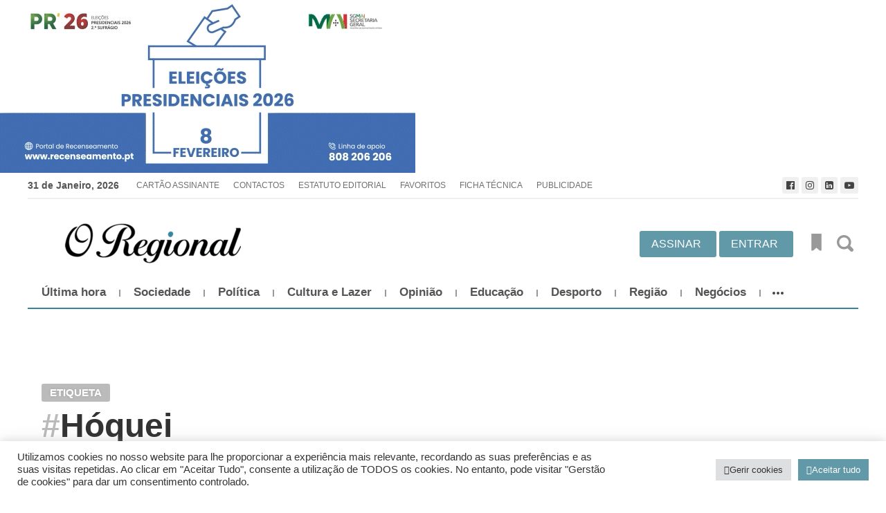

--- FILE ---
content_type: text/html; charset=UTF-8
request_url: https://oregional.pt/tag/hoquei/
body_size: 23609
content:
<!DOCTYPE html>
<html lang="pt-PT" class="">
<head>
<meta http-equiv="Content-Type" content="text/html; charset=UTF-8" />
<meta name="viewport" content="width=device-width, initial-scale=1">
<link rel="profile" href="https://gmpg.org/xfn/11">
<link rel="pingback" href="https://oregional.pt/xmlrpc.php">

<meta property="og:title" content="Arquivo de Hóquei - O Regional"><meta name="twitter:card" content="summary_large_image"><meta name='robots' content='index, follow, max-image-preview:large, max-snippet:-1, max-video-preview:-1' />
	<style>img:is([sizes="auto" i], [sizes^="auto," i]) { contain-intrinsic-size: 3000px 1500px }</style>
	
	<!-- This site is optimized with the Yoast SEO plugin v26.4 - https://yoast.com/wordpress/plugins/seo/ -->
	<title>Arquivo de Hóquei - O Regional</title>
	<link rel="canonical" href="https://oregional.pt/tag/hoquei/" />
	<link rel="next" href="https://oregional.pt/tag/hoquei/page/2/" />
	<meta property="og:locale" content="pt_PT" />
	<meta property="og:type" content="article" />
	<meta property="og:title" content="Arquivo de Hóquei - O Regional" />
	<meta property="og:url" content="https://oregional.pt/tag/hoquei/" />
	<meta property="og:site_name" content="O Regional" />
	<meta property="og:image" content="https://oregional.pt/wp-content/uploads/2020/11/oregional-logo-1.png" />
	<meta property="og:image:width" content="512" />
	<meta property="og:image:height" content="153" />
	<meta property="og:image:type" content="image/png" />
	<meta name="twitter:card" content="summary_large_image" />
	<script type="application/ld+json" class="yoast-schema-graph">{"@context":"https://schema.org","@graph":[{"@type":"CollectionPage","@id":"https://oregional.pt/tag/hoquei/","url":"https://oregional.pt/tag/hoquei/","name":"Arquivo de Hóquei - O Regional","isPartOf":{"@id":"https://oregional.pt/#website"},"primaryImageOfPage":{"@id":"https://oregional.pt/tag/hoquei/#primaryimage"},"image":{"@id":"https://oregional.pt/tag/hoquei/#primaryimage"},"thumbnailUrl":"https://oregional.pt/wp-content/uploads/2024/05/CA-Feira-x-AD-Sanjoanense-Femininos.jpg","breadcrumb":{"@id":"https://oregional.pt/tag/hoquei/#breadcrumb"},"inLanguage":"pt-PT"},{"@type":"ImageObject","inLanguage":"pt-PT","@id":"https://oregional.pt/tag/hoquei/#primaryimage","url":"https://oregional.pt/wp-content/uploads/2024/05/CA-Feira-x-AD-Sanjoanense-Femininos.jpg","contentUrl":"https://oregional.pt/wp-content/uploads/2024/05/CA-Feira-x-AD-Sanjoanense-Femininos.jpg","width":1134,"height":756,"caption":"CA Feira x AD Sanjoanense (Femininos)"},{"@type":"BreadcrumbList","@id":"https://oregional.pt/tag/hoquei/#breadcrumb","itemListElement":[{"@type":"ListItem","position":1,"name":"Início","item":"https://oregional.pt/"},{"@type":"ListItem","position":2,"name":"Hóquei"}]},{"@type":"WebSite","@id":"https://oregional.pt/#website","url":"https://oregional.pt/","name":"O Regional","description":"Semanário de Informação Regional","publisher":{"@id":"https://oregional.pt/#organization"},"potentialAction":[{"@type":"SearchAction","target":{"@type":"EntryPoint","urlTemplate":"https://oregional.pt/?s={search_term_string}"},"query-input":{"@type":"PropertyValueSpecification","valueRequired":true,"valueName":"search_term_string"}}],"inLanguage":"pt-PT"},{"@type":"Organization","@id":"https://oregional.pt/#organization","name":"Jornal O Regional","url":"https://oregional.pt/","logo":{"@type":"ImageObject","inLanguage":"pt-PT","@id":"https://oregional.pt/#/schema/logo/image/","url":"https://oregional.pt/wp-content/uploads/2020/11/oregional-logo-1.png","contentUrl":"https://oregional.pt/wp-content/uploads/2020/11/oregional-logo-1.png","width":512,"height":153,"caption":"Jornal O Regional"},"image":{"@id":"https://oregional.pt/#/schema/logo/image/"},"sameAs":["https://facebook.com/https//www.facebook.com/JornalORegional","https://www.linkedin.com/company/28118989/admin/","https://www.youtube.com/channel/UCkqqvwLsvVPn15R58jDF77A"]}]}</script>
	<!-- / Yoast SEO plugin. -->


<link rel='dns-prefetch' href='//widgetlogic.org' />
<link rel='dns-prefetch' href='//www.googletagmanager.com' />
<link rel='dns-prefetch' href='//fonts.googleapis.com' />
<link rel='dns-prefetch' href='//pagead2.googlesyndication.com' />
<link rel="alternate" type="application/rss+xml" title="O Regional &raquo; Feed" href="https://oregional.pt/feed/" />
<link rel="alternate" type="application/rss+xml" title="O Regional &raquo; Feed de comentários" href="https://oregional.pt/comments/feed/" />
<link rel="alternate" type="application/rss+xml" title="Feed de etiquetas O Regional &raquo; Hóquei" href="https://oregional.pt/tag/hoquei/feed/" />
<script type="text/javascript">
/* <![CDATA[ */
window._wpemojiSettings = {"baseUrl":"https:\/\/s.w.org\/images\/core\/emoji\/16.0.1\/72x72\/","ext":".png","svgUrl":"https:\/\/s.w.org\/images\/core\/emoji\/16.0.1\/svg\/","svgExt":".svg","source":{"concatemoji":"https:\/\/oregional.pt\/wp-includes\/js\/wp-emoji-release.min.js?ver=f359a03d02e7033039147688ffcf212f"}};
/*! This file is auto-generated */
!function(s,n){var o,i,e;function c(e){try{var t={supportTests:e,timestamp:(new Date).valueOf()};sessionStorage.setItem(o,JSON.stringify(t))}catch(e){}}function p(e,t,n){e.clearRect(0,0,e.canvas.width,e.canvas.height),e.fillText(t,0,0);var t=new Uint32Array(e.getImageData(0,0,e.canvas.width,e.canvas.height).data),a=(e.clearRect(0,0,e.canvas.width,e.canvas.height),e.fillText(n,0,0),new Uint32Array(e.getImageData(0,0,e.canvas.width,e.canvas.height).data));return t.every(function(e,t){return e===a[t]})}function u(e,t){e.clearRect(0,0,e.canvas.width,e.canvas.height),e.fillText(t,0,0);for(var n=e.getImageData(16,16,1,1),a=0;a<n.data.length;a++)if(0!==n.data[a])return!1;return!0}function f(e,t,n,a){switch(t){case"flag":return n(e,"\ud83c\udff3\ufe0f\u200d\u26a7\ufe0f","\ud83c\udff3\ufe0f\u200b\u26a7\ufe0f")?!1:!n(e,"\ud83c\udde8\ud83c\uddf6","\ud83c\udde8\u200b\ud83c\uddf6")&&!n(e,"\ud83c\udff4\udb40\udc67\udb40\udc62\udb40\udc65\udb40\udc6e\udb40\udc67\udb40\udc7f","\ud83c\udff4\u200b\udb40\udc67\u200b\udb40\udc62\u200b\udb40\udc65\u200b\udb40\udc6e\u200b\udb40\udc67\u200b\udb40\udc7f");case"emoji":return!a(e,"\ud83e\udedf")}return!1}function g(e,t,n,a){var r="undefined"!=typeof WorkerGlobalScope&&self instanceof WorkerGlobalScope?new OffscreenCanvas(300,150):s.createElement("canvas"),o=r.getContext("2d",{willReadFrequently:!0}),i=(o.textBaseline="top",o.font="600 32px Arial",{});return e.forEach(function(e){i[e]=t(o,e,n,a)}),i}function t(e){var t=s.createElement("script");t.src=e,t.defer=!0,s.head.appendChild(t)}"undefined"!=typeof Promise&&(o="wpEmojiSettingsSupports",i=["flag","emoji"],n.supports={everything:!0,everythingExceptFlag:!0},e=new Promise(function(e){s.addEventListener("DOMContentLoaded",e,{once:!0})}),new Promise(function(t){var n=function(){try{var e=JSON.parse(sessionStorage.getItem(o));if("object"==typeof e&&"number"==typeof e.timestamp&&(new Date).valueOf()<e.timestamp+604800&&"object"==typeof e.supportTests)return e.supportTests}catch(e){}return null}();if(!n){if("undefined"!=typeof Worker&&"undefined"!=typeof OffscreenCanvas&&"undefined"!=typeof URL&&URL.createObjectURL&&"undefined"!=typeof Blob)try{var e="postMessage("+g.toString()+"("+[JSON.stringify(i),f.toString(),p.toString(),u.toString()].join(",")+"));",a=new Blob([e],{type:"text/javascript"}),r=new Worker(URL.createObjectURL(a),{name:"wpTestEmojiSupports"});return void(r.onmessage=function(e){c(n=e.data),r.terminate(),t(n)})}catch(e){}c(n=g(i,f,p,u))}t(n)}).then(function(e){for(var t in e)n.supports[t]=e[t],n.supports.everything=n.supports.everything&&n.supports[t],"flag"!==t&&(n.supports.everythingExceptFlag=n.supports.everythingExceptFlag&&n.supports[t]);n.supports.everythingExceptFlag=n.supports.everythingExceptFlag&&!n.supports.flag,n.DOMReady=!1,n.readyCallback=function(){n.DOMReady=!0}}).then(function(){return e}).then(function(){var e;n.supports.everything||(n.readyCallback(),(e=n.source||{}).concatemoji?t(e.concatemoji):e.wpemoji&&e.twemoji&&(t(e.twemoji),t(e.wpemoji)))}))}((window,document),window._wpemojiSettings);
/* ]]> */
</script>
<!-- oregional.pt is managing ads with Advanced Ads 2.0.14 – https://wpadvancedads.com/ --><script id="oregi-ready">
			window.advanced_ads_ready=function(e,a){a=a||"complete";var d=function(e){return"interactive"===a?"loading"!==e:"complete"===e};d(document.readyState)?e():document.addEventListener("readystatechange",(function(a){d(a.target.readyState)&&e()}),{once:"interactive"===a})},window.advanced_ads_ready_queue=window.advanced_ads_ready_queue||[];		</script>
		<style id='wp-emoji-styles-inline-css' type='text/css'>

	img.wp-smiley, img.emoji {
		display: inline !important;
		border: none !important;
		box-shadow: none !important;
		height: 1em !important;
		width: 1em !important;
		margin: 0 0.07em !important;
		vertical-align: -0.1em !important;
		background: none !important;
		padding: 0 !important;
	}
</style>
<link rel='stylesheet' id='wp-block-library-css' href='https://oregional.pt/wp-includes/css/dist/block-library/style.min.css?ver=f359a03d02e7033039147688ffcf212f' type='text/css' media='all' />
<style id='classic-theme-styles-inline-css' type='text/css'>
/*! This file is auto-generated */
.wp-block-button__link{color:#fff;background-color:#32373c;border-radius:9999px;box-shadow:none;text-decoration:none;padding:calc(.667em + 2px) calc(1.333em + 2px);font-size:1.125em}.wp-block-file__button{background:#32373c;color:#fff;text-decoration:none}
</style>
<style id='co-authors-plus-coauthors-style-inline-css' type='text/css'>
.wp-block-co-authors-plus-coauthors.is-layout-flow [class*=wp-block-co-authors-plus]{display:inline}

</style>
<style id='co-authors-plus-avatar-style-inline-css' type='text/css'>
.wp-block-co-authors-plus-avatar :where(img){height:auto;max-width:100%;vertical-align:bottom}.wp-block-co-authors-plus-coauthors.is-layout-flow .wp-block-co-authors-plus-avatar :where(img){vertical-align:middle}.wp-block-co-authors-plus-avatar:is(.alignleft,.alignright){display:table}.wp-block-co-authors-plus-avatar.aligncenter{display:table;margin-inline:auto}

</style>
<style id='co-authors-plus-image-style-inline-css' type='text/css'>
.wp-block-co-authors-plus-image{margin-bottom:0}.wp-block-co-authors-plus-image :where(img){height:auto;max-width:100%;vertical-align:bottom}.wp-block-co-authors-plus-coauthors.is-layout-flow .wp-block-co-authors-plus-image :where(img){vertical-align:middle}.wp-block-co-authors-plus-image:is(.alignfull,.alignwide) :where(img){width:100%}.wp-block-co-authors-plus-image:is(.alignleft,.alignright){display:table}.wp-block-co-authors-plus-image.aligncenter{display:table;margin-inline:auto}

</style>
<style id='create-block-castos-transcript-style-inline-css' type='text/css'>
:root{--castos-transcript--panel-bg:#f3f3f4}.ssp-transcript input[type=checkbox]{opacity:0;position:absolute;z-index:-1}.ssp-transcript .row{display:flex}.ssp-transcript .row .col{flex:1}.ssp-transcript .tabs{overflow:hidden}.ssp-transcript .tab{overflow:hidden;width:100%}.ssp-transcript .tab-label{background:var(--castos-transcript--panel-bg);cursor:pointer;display:flex;font-weight:700;justify-content:space-between;margin:0;padding:1em}.ssp-transcript .tab-label:hover{filter:brightness(95%)}.ssp-transcript .tab-label:after{content:"❯";text-align:center;transition:all .35s;width:1em}.ssp-transcript .tab-content{background:#fff;max-height:0;padding:0 1em;transition:all .35s}.ssp-transcript .tab-close{background:var(--castos-transcript--panel-bg);cursor:pointer;display:flex;font-size:.75em;justify-content:flex-end;padding:1em}.ssp-transcript .tab-close:hover,.ssp-transcript input:checked+.tab-label{filter:brightness(95%)}.ssp-transcript input:checked+.tab-label:after{transform:rotate(90deg)}.ssp-transcript input:checked~.tab-content{max-height:none;padding:1em}

</style>
<link rel='stylesheet' id='block-widget-css' href='https://oregional.pt/wp-content/plugins/widget-logic/block_widget/css/widget.css?ver=1725638908' type='text/css' media='all' />
<style id='global-styles-inline-css' type='text/css'>
:root{--wp--preset--aspect-ratio--square: 1;--wp--preset--aspect-ratio--4-3: 4/3;--wp--preset--aspect-ratio--3-4: 3/4;--wp--preset--aspect-ratio--3-2: 3/2;--wp--preset--aspect-ratio--2-3: 2/3;--wp--preset--aspect-ratio--16-9: 16/9;--wp--preset--aspect-ratio--9-16: 9/16;--wp--preset--color--black: #000000;--wp--preset--color--cyan-bluish-gray: #abb8c3;--wp--preset--color--white: #ffffff;--wp--preset--color--pale-pink: #f78da7;--wp--preset--color--vivid-red: #cf2e2e;--wp--preset--color--luminous-vivid-orange: #ff6900;--wp--preset--color--luminous-vivid-amber: #fcb900;--wp--preset--color--light-green-cyan: #7bdcb5;--wp--preset--color--vivid-green-cyan: #00d084;--wp--preset--color--pale-cyan-blue: #8ed1fc;--wp--preset--color--vivid-cyan-blue: #0693e3;--wp--preset--color--vivid-purple: #9b51e0;--wp--preset--gradient--vivid-cyan-blue-to-vivid-purple: linear-gradient(135deg,rgba(6,147,227,1) 0%,rgb(155,81,224) 100%);--wp--preset--gradient--light-green-cyan-to-vivid-green-cyan: linear-gradient(135deg,rgb(122,220,180) 0%,rgb(0,208,130) 100%);--wp--preset--gradient--luminous-vivid-amber-to-luminous-vivid-orange: linear-gradient(135deg,rgba(252,185,0,1) 0%,rgba(255,105,0,1) 100%);--wp--preset--gradient--luminous-vivid-orange-to-vivid-red: linear-gradient(135deg,rgba(255,105,0,1) 0%,rgb(207,46,46) 100%);--wp--preset--gradient--very-light-gray-to-cyan-bluish-gray: linear-gradient(135deg,rgb(238,238,238) 0%,rgb(169,184,195) 100%);--wp--preset--gradient--cool-to-warm-spectrum: linear-gradient(135deg,rgb(74,234,220) 0%,rgb(151,120,209) 20%,rgb(207,42,186) 40%,rgb(238,44,130) 60%,rgb(251,105,98) 80%,rgb(254,248,76) 100%);--wp--preset--gradient--blush-light-purple: linear-gradient(135deg,rgb(255,206,236) 0%,rgb(152,150,240) 100%);--wp--preset--gradient--blush-bordeaux: linear-gradient(135deg,rgb(254,205,165) 0%,rgb(254,45,45) 50%,rgb(107,0,62) 100%);--wp--preset--gradient--luminous-dusk: linear-gradient(135deg,rgb(255,203,112) 0%,rgb(199,81,192) 50%,rgb(65,88,208) 100%);--wp--preset--gradient--pale-ocean: linear-gradient(135deg,rgb(255,245,203) 0%,rgb(182,227,212) 50%,rgb(51,167,181) 100%);--wp--preset--gradient--electric-grass: linear-gradient(135deg,rgb(202,248,128) 0%,rgb(113,206,126) 100%);--wp--preset--gradient--midnight: linear-gradient(135deg,rgb(2,3,129) 0%,rgb(40,116,252) 100%);--wp--preset--font-size--small: 13px;--wp--preset--font-size--medium: 20px;--wp--preset--font-size--large: 36px;--wp--preset--font-size--x-large: 42px;--wp--preset--spacing--20: 0.44rem;--wp--preset--spacing--30: 0.67rem;--wp--preset--spacing--40: 1rem;--wp--preset--spacing--50: 1.5rem;--wp--preset--spacing--60: 2.25rem;--wp--preset--spacing--70: 3.38rem;--wp--preset--spacing--80: 5.06rem;--wp--preset--shadow--natural: 6px 6px 9px rgba(0, 0, 0, 0.2);--wp--preset--shadow--deep: 12px 12px 50px rgba(0, 0, 0, 0.4);--wp--preset--shadow--sharp: 6px 6px 0px rgba(0, 0, 0, 0.2);--wp--preset--shadow--outlined: 6px 6px 0px -3px rgba(255, 255, 255, 1), 6px 6px rgba(0, 0, 0, 1);--wp--preset--shadow--crisp: 6px 6px 0px rgba(0, 0, 0, 1);}:where(.is-layout-flex){gap: 0.5em;}:where(.is-layout-grid){gap: 0.5em;}body .is-layout-flex{display: flex;}.is-layout-flex{flex-wrap: wrap;align-items: center;}.is-layout-flex > :is(*, div){margin: 0;}body .is-layout-grid{display: grid;}.is-layout-grid > :is(*, div){margin: 0;}:where(.wp-block-columns.is-layout-flex){gap: 2em;}:where(.wp-block-columns.is-layout-grid){gap: 2em;}:where(.wp-block-post-template.is-layout-flex){gap: 1.25em;}:where(.wp-block-post-template.is-layout-grid){gap: 1.25em;}.has-black-color{color: var(--wp--preset--color--black) !important;}.has-cyan-bluish-gray-color{color: var(--wp--preset--color--cyan-bluish-gray) !important;}.has-white-color{color: var(--wp--preset--color--white) !important;}.has-pale-pink-color{color: var(--wp--preset--color--pale-pink) !important;}.has-vivid-red-color{color: var(--wp--preset--color--vivid-red) !important;}.has-luminous-vivid-orange-color{color: var(--wp--preset--color--luminous-vivid-orange) !important;}.has-luminous-vivid-amber-color{color: var(--wp--preset--color--luminous-vivid-amber) !important;}.has-light-green-cyan-color{color: var(--wp--preset--color--light-green-cyan) !important;}.has-vivid-green-cyan-color{color: var(--wp--preset--color--vivid-green-cyan) !important;}.has-pale-cyan-blue-color{color: var(--wp--preset--color--pale-cyan-blue) !important;}.has-vivid-cyan-blue-color{color: var(--wp--preset--color--vivid-cyan-blue) !important;}.has-vivid-purple-color{color: var(--wp--preset--color--vivid-purple) !important;}.has-black-background-color{background-color: var(--wp--preset--color--black) !important;}.has-cyan-bluish-gray-background-color{background-color: var(--wp--preset--color--cyan-bluish-gray) !important;}.has-white-background-color{background-color: var(--wp--preset--color--white) !important;}.has-pale-pink-background-color{background-color: var(--wp--preset--color--pale-pink) !important;}.has-vivid-red-background-color{background-color: var(--wp--preset--color--vivid-red) !important;}.has-luminous-vivid-orange-background-color{background-color: var(--wp--preset--color--luminous-vivid-orange) !important;}.has-luminous-vivid-amber-background-color{background-color: var(--wp--preset--color--luminous-vivid-amber) !important;}.has-light-green-cyan-background-color{background-color: var(--wp--preset--color--light-green-cyan) !important;}.has-vivid-green-cyan-background-color{background-color: var(--wp--preset--color--vivid-green-cyan) !important;}.has-pale-cyan-blue-background-color{background-color: var(--wp--preset--color--pale-cyan-blue) !important;}.has-vivid-cyan-blue-background-color{background-color: var(--wp--preset--color--vivid-cyan-blue) !important;}.has-vivid-purple-background-color{background-color: var(--wp--preset--color--vivid-purple) !important;}.has-black-border-color{border-color: var(--wp--preset--color--black) !important;}.has-cyan-bluish-gray-border-color{border-color: var(--wp--preset--color--cyan-bluish-gray) !important;}.has-white-border-color{border-color: var(--wp--preset--color--white) !important;}.has-pale-pink-border-color{border-color: var(--wp--preset--color--pale-pink) !important;}.has-vivid-red-border-color{border-color: var(--wp--preset--color--vivid-red) !important;}.has-luminous-vivid-orange-border-color{border-color: var(--wp--preset--color--luminous-vivid-orange) !important;}.has-luminous-vivid-amber-border-color{border-color: var(--wp--preset--color--luminous-vivid-amber) !important;}.has-light-green-cyan-border-color{border-color: var(--wp--preset--color--light-green-cyan) !important;}.has-vivid-green-cyan-border-color{border-color: var(--wp--preset--color--vivid-green-cyan) !important;}.has-pale-cyan-blue-border-color{border-color: var(--wp--preset--color--pale-cyan-blue) !important;}.has-vivid-cyan-blue-border-color{border-color: var(--wp--preset--color--vivid-cyan-blue) !important;}.has-vivid-purple-border-color{border-color: var(--wp--preset--color--vivid-purple) !important;}.has-vivid-cyan-blue-to-vivid-purple-gradient-background{background: var(--wp--preset--gradient--vivid-cyan-blue-to-vivid-purple) !important;}.has-light-green-cyan-to-vivid-green-cyan-gradient-background{background: var(--wp--preset--gradient--light-green-cyan-to-vivid-green-cyan) !important;}.has-luminous-vivid-amber-to-luminous-vivid-orange-gradient-background{background: var(--wp--preset--gradient--luminous-vivid-amber-to-luminous-vivid-orange) !important;}.has-luminous-vivid-orange-to-vivid-red-gradient-background{background: var(--wp--preset--gradient--luminous-vivid-orange-to-vivid-red) !important;}.has-very-light-gray-to-cyan-bluish-gray-gradient-background{background: var(--wp--preset--gradient--very-light-gray-to-cyan-bluish-gray) !important;}.has-cool-to-warm-spectrum-gradient-background{background: var(--wp--preset--gradient--cool-to-warm-spectrum) !important;}.has-blush-light-purple-gradient-background{background: var(--wp--preset--gradient--blush-light-purple) !important;}.has-blush-bordeaux-gradient-background{background: var(--wp--preset--gradient--blush-bordeaux) !important;}.has-luminous-dusk-gradient-background{background: var(--wp--preset--gradient--luminous-dusk) !important;}.has-pale-ocean-gradient-background{background: var(--wp--preset--gradient--pale-ocean) !important;}.has-electric-grass-gradient-background{background: var(--wp--preset--gradient--electric-grass) !important;}.has-midnight-gradient-background{background: var(--wp--preset--gradient--midnight) !important;}.has-small-font-size{font-size: var(--wp--preset--font-size--small) !important;}.has-medium-font-size{font-size: var(--wp--preset--font-size--medium) !important;}.has-large-font-size{font-size: var(--wp--preset--font-size--large) !important;}.has-x-large-font-size{font-size: var(--wp--preset--font-size--x-large) !important;}
:where(.wp-block-post-template.is-layout-flex){gap: 1.25em;}:where(.wp-block-post-template.is-layout-grid){gap: 1.25em;}
:where(.wp-block-columns.is-layout-flex){gap: 2em;}:where(.wp-block-columns.is-layout-grid){gap: 2em;}
:root :where(.wp-block-pullquote){font-size: 1.5em;line-height: 1.6;}
</style>
<link rel='stylesheet' id='contact-form-7-css' href='https://oregional.pt/wp-content/plugins/contact-form-7/includes/css/styles.css?ver=6.1.3' type='text/css' media='all' />
<link rel='stylesheet' id='cookie-law-info-css' href='https://oregional.pt/wp-content/plugins/cookie-law-info/legacy/public/css/cookie-law-info-public.css?ver=3.3.6' type='text/css' media='all' />
<link rel='stylesheet' id='cookie-law-info-gdpr-css' href='https://oregional.pt/wp-content/plugins/cookie-law-info/legacy/public/css/cookie-law-info-gdpr.css?ver=3.3.6' type='text/css' media='all' />
<link rel='stylesheet' id='crp-public-css' href='https://oregional.pt/wp-content/plugins/custom-related-posts/dist/public.css?ver=1.8.0' type='text/css' media='all' />
<link rel='stylesheet' id='responsive-lightbox-featherlight-css' href='https://oregional.pt/wp-content/plugins/responsive-lightbox/assets/featherlight/featherlight.min.css?ver=1.7.14' type='text/css' media='all' />
<link rel='stylesheet' id='responsive-lightbox-featherlight-gallery-css' href='https://oregional.pt/wp-content/plugins/responsive-lightbox/assets/featherlight/featherlight.gallery.min.css?ver=1.7.14' type='text/css' media='all' />
<link rel='stylesheet' id='widgetopts-styles-css' href='https://oregional.pt/wp-content/plugins/widget-options/assets/css/widget-options.css?ver=4.1.3' type='text/css' media='all' />
<link rel='stylesheet' id='cmplz-general-css' href='https://oregional.pt/wp-content/plugins/complianz-gdpr/assets/css/cookieblocker.min.css?ver=1763713726' type='text/css' media='all' />
<link rel='stylesheet' id='oregional-style-css' href='https://oregional.pt/wp-content/themes/oregional/style.css?ver=1.0.0' type='text/css' media='screen' />
<link rel='stylesheet' id='oregional-fonts-css' href='https://fonts.googleapis.com/css?family=Arial%3A400%2C700%2C700italic%2C300%2C500%2C600%2C900&#038;subset=cyrillic-ext%2Cgreek-ext&#038;ver=6.8.3' type='text/css' media='all' />
<link rel='stylesheet' id='fontawesome-css' href='https://oregional.pt/wp-content/themes/oregional/inc/font-awesome.min.css?ver=4.7.0' type='text/css' media='all' />
<link rel='stylesheet' id='newsletter-css' href='https://oregional.pt/wp-content/plugins/newsletter/style.css?ver=8.9.7' type='text/css' media='all' />
<link rel='stylesheet' id='tts-pro-plyr-css' href='https://oregional.pt/wp-content/plugins/text-to-speech-pro-premium/Assets/css/plyr.min.css?ver=%202.8.7' type='text/css' media='all' />
<link rel='stylesheet' id='text-to-audio-pro-css' href='https://oregional.pt/wp-content/plugins/text-to-speech-pro-premium/Assets/css/text-to-audio-pro.css?ver=%202.8.7' type='text/css' media='all' />
<script type="text/javascript" src="https://oregional.pt/wp-includes/js/jquery/jquery.min.js?ver=3.7.1" id="jquery-core-js"></script>
<script type="text/javascript" src="https://oregional.pt/wp-includes/js/jquery/jquery-migrate.min.js?ver=3.4.1" id="jquery-migrate-js"></script>
<script type="text/javascript" id="cookie-law-info-js-extra">
/* <![CDATA[ */
var Cli_Data = {"nn_cookie_ids":["cookielawinfo-checkbox-functional","cookielawinfo-checkbox-performance","cookielawinfo-checkbox-analytics","cookielawinfo-checkbox-advertisement","cookielawinfo-checkbox-others","_GRECAPTCHA","_ga_SH2J43G9NR","_ga","oregional_notice","oregional_country","CookieLawInfoConsent","cookielawinfo-checkbox-necessary"],"cookielist":[],"non_necessary_cookies":{"necessary":["_GRECAPTCHA","CookieLawInfoConsent"],"analytics":["_ga_SH2J43G9NR","_ga"],"others":["oregional_notice","oregional_country"]},"ccpaEnabled":"","ccpaRegionBased":"","ccpaBarEnabled":"","strictlyEnabled":["necessary","obligatoire"],"ccpaType":"gdpr","js_blocking":"1","custom_integration":"","triggerDomRefresh":"","secure_cookies":""};
var cli_cookiebar_settings = {"animate_speed_hide":"500","animate_speed_show":"500","background":"#FFF","border":"#b1a6a6c2","border_on":"","button_1_button_colour":"#6299a9","button_1_button_hover":"#4e7a87","button_1_link_colour":"#fff","button_1_as_button":"1","button_1_new_win":"","button_2_button_colour":"#333","button_2_button_hover":"#292929","button_2_link_colour":"#6299a9","button_2_as_button":"","button_2_hidebar":"","button_3_button_colour":"#dedfe0","button_3_button_hover":"#b2b2b3","button_3_link_colour":"#333333","button_3_as_button":"1","button_3_new_win":"","button_4_button_colour":"#dedfe0","button_4_button_hover":"#b2b2b3","button_4_link_colour":"#333333","button_4_as_button":"1","button_7_button_colour":"#6299a9","button_7_button_hover":"#4e7a87","button_7_link_colour":"#fff","button_7_as_button":"1","button_7_new_win":"","font_family":"inherit","header_fix":"","notify_animate_hide":"1","notify_animate_show":"","notify_div_id":"#cookie-law-info-bar","notify_position_horizontal":"left","notify_position_vertical":"bottom","scroll_close":"1","scroll_close_reload":"","accept_close_reload":"","reject_close_reload":"","showagain_tab":"1","showagain_background":"#fff","showagain_border":"#000","showagain_div_id":"#cookie-law-info-again","showagain_x_position":"100px","text":"#333333","show_once_yn":"","show_once":"10000","logging_on":"","as_popup":"","popup_overlay":"1","bar_heading_text":"","cookie_bar_as":"banner","popup_showagain_position":"bottom-right","widget_position":"left"};
var log_object = {"ajax_url":"https:\/\/oregional.pt\/wp-admin\/admin-ajax.php"};
/* ]]> */
</script>
<script type="text/javascript" src="https://oregional.pt/wp-content/plugins/cookie-law-info/legacy/public/js/cookie-law-info-public.js?ver=3.3.6" id="cookie-law-info-js"></script>
<script type="text/javascript" src="https://oregional.pt/wp-content/plugins/responsive-lightbox/assets/featherlight/featherlight.min.js?ver=1.7.14" id="responsive-lightbox-featherlight-js"></script>
<script type="text/javascript" src="https://oregional.pt/wp-content/plugins/responsive-lightbox/assets/featherlight/featherlight.gallery.min.js?ver=1.7.14" id="responsive-lightbox-featherlight-gallery-js"></script>
<script type="text/javascript" src="https://oregional.pt/wp-includes/js/underscore.min.js?ver=1.13.7" id="underscore-js"></script>
<script type="text/javascript" src="https://oregional.pt/wp-content/plugins/responsive-lightbox/assets/infinitescroll/infinite-scroll.pkgd.min.js?ver=4.0.1" id="responsive-lightbox-infinite-scroll-js"></script>
<script type="text/javascript" id="responsive-lightbox-js-before">
/* <![CDATA[ */
var rlArgs = {"script":"featherlight","selector":"lightbox","customEvents":"","activeGalleries":false,"openSpeed":250,"closeSpeed":250,"closeOnClick":"anywhere","closeOnEsc":true,"galleryFadeIn":100,"galleryFadeOut":300,"woocommerce_gallery":false,"ajaxurl":"https:\/\/oregional.pt\/wp-admin\/admin-ajax.php","nonce":"fc726e90d6","preview":false,"postId":21909,"scriptExtension":false};
/* ]]> */
</script>
<script type="text/javascript" src="https://oregional.pt/wp-content/plugins/responsive-lightbox/js/front.js?ver=2.5.4" id="responsive-lightbox-js"></script>
<script type="text/javascript" id="advanced-ads-advanced-js-js-extra">
/* <![CDATA[ */
var advads_options = {"blog_id":"1","privacy":{"enabled":false,"state":"not_needed"}};
/* ]]> */
</script>
<script type="text/javascript" src="https://oregional.pt/wp-content/plugins/advanced-ads/public/assets/js/advanced.min.js?ver=2.0.14" id="advanced-ads-advanced-js-js"></script>

<!-- Google tag (gtag.js) snippet added by Site Kit -->
<!-- Google Analytics snippet added by Site Kit -->
<script type="text/javascript" src="https://www.googletagmanager.com/gtag/js?id=G-73RXNFG56L" id="google_gtagjs-js" async></script>
<script type="text/javascript" id="google_gtagjs-js-after">
/* <![CDATA[ */
window.dataLayer = window.dataLayer || [];function gtag(){dataLayer.push(arguments);}
gtag("set","linker",{"domains":["oregional.pt"]});
gtag("js", new Date());
gtag("set", "developer_id.dZTNiMT", true);
gtag("config", "G-73RXNFG56L");
/* ]]> */
</script>
<link rel="https://api.w.org/" href="https://oregional.pt/wp-json/" /><link rel="alternate" title="JSON" type="application/json" href="https://oregional.pt/wp-json/wp/v2/tags/1403" /><link rel="EditURI" type="application/rsd+xml" title="RSD" href="https://oregional.pt/xmlrpc.php?rsd" />
<meta name="generator" content="Site Kit by Google 1.171.0" />
<link rel="alternate" type="application/rss+xml" title="Feed RSS do podcast" href="https://oregional.pt/feed/podcast" />


<!-- Google AdSense meta tags added by Site Kit -->
<meta name="google-adsense-platform-account" content="ca-host-pub-2644536267352236">
<meta name="google-adsense-platform-domain" content="sitekit.withgoogle.com">
<!-- End Google AdSense meta tags added by Site Kit -->
      <meta name="onesignal" content="wordpress-plugin"/>
            <script>

      window.OneSignalDeferred = window.OneSignalDeferred || [];

      OneSignalDeferred.push(function(OneSignal) {
        var oneSignal_options = {};
        window._oneSignalInitOptions = oneSignal_options;

        oneSignal_options['serviceWorkerParam'] = { scope: '/wp-content/plugins/onesignal-free-web-push-notifications/sdk_files/push/onesignal/' };
oneSignal_options['serviceWorkerPath'] = 'OneSignalSDKWorker.js';

        OneSignal.Notifications.setDefaultUrl("https://oregional.pt");

        oneSignal_options['wordpress'] = true;
oneSignal_options['appId'] = '6b9e9261-805f-4ea9-893c-6d0b1e00bde2';
oneSignal_options['allowLocalhostAsSecureOrigin'] = true;
oneSignal_options['welcomeNotification'] = { };
oneSignal_options['welcomeNotification']['disable'] = true;
oneSignal_options['path'] = "https://oregional.pt/wp-content/plugins/onesignal-free-web-push-notifications/sdk_files/";
oneSignal_options['safari_web_id'] = "web.onesignal.auto.4da9f50a-e5cd-4bfe-8999-da1af6f61d49";
oneSignal_options['promptOptions'] = { };
oneSignal_options['notifyButton'] = { };
oneSignal_options['notifyButton']['enable'] = true;
oneSignal_options['notifyButton']['position'] = 'bottom-right';
oneSignal_options['notifyButton']['theme'] = 'inverse';
oneSignal_options['notifyButton']['size'] = 'medium';
oneSignal_options['notifyButton']['showCredit'] = true;
oneSignal_options['notifyButton']['text'] = {};
oneSignal_options['notifyButton']['text']['tip.state.unsubscribed'] = 'Receber alertas';
oneSignal_options['notifyButton']['text']['tip.state.subscribed'] = 'Irá receber alertas d&#039;O Regional';
oneSignal_options['notifyButton']['text']['tip.state.blocked'] = 'Bloqueou as alertas';
oneSignal_options['notifyButton']['text']['message.action.subscribed'] = 'Obrigado por subscrever';
oneSignal_options['notifyButton']['text']['message.action.resubscribed'] = 'Subscreveu as alertas';
oneSignal_options['notifyButton']['text']['message.action.unsubscribed'] = 'Não receberá mais alertas';
oneSignal_options['notifyButton']['text']['dialog.main.title'] = 'Gerir alertas';
oneSignal_options['notifyButton']['text']['dialog.main.button.subscribe'] = 'Subscrever';
oneSignal_options['notifyButton']['text']['dialog.main.button.unsubscribe'] = 'Remover subscrição';
oneSignal_options['notifyButton']['text']['dialog.blocked.title'] = 'Bloquear alertas';
oneSignal_options['notifyButton']['text']['dialog.blocked.message'] = 'Siga estas instruções para permitir alertas';
oneSignal_options['notifyButton']['offset'] = {};
oneSignal_options['notifyButton']['offset']['bottom'] = '100px';
              OneSignal.init(window._oneSignalInitOptions);
              OneSignal.Slidedown.promptPush()      });

      function documentInitOneSignal() {
        var oneSignal_elements = document.getElementsByClassName("OneSignal-prompt");

        var oneSignalLinkClickHandler = function(event) { OneSignal.Notifications.requestPermission(); event.preventDefault(); };        for(var i = 0; i < oneSignal_elements.length; i++)
          oneSignal_elements[i].addEventListener('click', oneSignalLinkClickHandler, false);
      }

      if (document.readyState === 'complete') {
           documentInitOneSignal();
      }
      else {
           window.addEventListener("load", function(event){
               documentInitOneSignal();
          });
      }
    </script>
		<script type="text/javascript">
			var advadsCfpQueue = [];
			var advadsCfpAd = function( adID ) {
				if ( 'undefined' === typeof advadsProCfp ) {
					advadsCfpQueue.push( adID )
				} else {
					advadsProCfp.addElement( adID )
				}
			}
		</script>
		
<!-- Google AdSense snippet added by Site Kit -->
<script type="text/javascript" async="async" src="https://pagead2.googlesyndication.com/pagead/js/adsbygoogle.js?client=ca-pub-4770733145816705&amp;host=ca-host-pub-2644536267352236" crossorigin="anonymous"></script>

<!-- End Google AdSense snippet added by Site Kit -->
<script async src="https://www.googletagmanager.com/gtag/js?id=G-SH2J43G9NR"></script>
<script>
  window.dataLayer = window.dataLayer || [];
  function gtag(){dataLayer.push(arguments);}
  gtag('js', new Date());

  gtag('config', 'G-SH2J43G9NR');
</script>
<a href="https://www.recenseamento.pt/?utm_source=oregionalpt&#038;utm_medium=display&#038;utm_content=mrec-duplo-lateral&#038;utm_campaign=presidenciais26_segundavolta" aria-label="MOP 6seg 600x250 2a volta"><img fetchpriority="high" decoding="async" src="https://oregional.pt/wp-content/uploads/2026/01/MOP-6seg-600x250-2a-volta.gif" alt=""  class="no-lazyload" width="600" height="250"   /></a><link rel="icon" href="https://oregional.pt/wp-content/uploads/2020/11/cropped-oregional-favicon-32x32.png" sizes="32x32" />
<link rel="icon" href="https://oregional.pt/wp-content/uploads/2020/11/cropped-oregional-favicon-192x192.png" sizes="192x192" />
<link rel="apple-touch-icon" href="https://oregional.pt/wp-content/uploads/2020/11/cropped-oregional-favicon-180x180.png" />
<meta name="msapplication-TileImage" content="https://oregional.pt/wp-content/uploads/2020/11/cropped-oregional-favicon-270x270.png" />
		<style type="text/css" id="wp-custom-css">
			.tipodeassinatura .wpcf7-list-item{width:100%;display:block;margin-bottom:1.2em}.post.mass .content div.gallery .gallery-item{border-radius:0;background:#efefef}.post.mass .content div.gallery .gallery-icon img{border-radius:0;-webkit-box-shadow:0 6px 36px rgb(0 0 0 / 50%);box-shadow:0 6px 36px rgb(0 0 0 / 0)}.post.mass .content div.gallery.gallery-columns-2 .gallery-item{display:inline-block;width:42%;width:calc(50% - 24px);padding-bottom:30%;padding-bottom:calc(34% - 24px)}body.home .adform-adbox{max-width:200px;max-height:200px}body.single-podcast .podcast_player{min-height:270px}body.single-podcast .podcast_player .castos-player .player{height:150px !important}body.single-podcast .castos-player .player__body,body.single-podcast .castos-player .player__main{height:150px !important}body.single-podcast .castos-player .episode-title{height:25px !important}body.single-podcast .castos-player .player__podcast-title{height:15px !important}body.single-podcast .castos-player .podcast_meta{height:60px !important}body.single-podcast .castos-player .panel__inner{height:46px !important}body.single-podcast .castos-player .player-panel-row{height:31px !important}body.single-podcast .castos-player .player-panel{height:138px !important}}.castos-player .playlist__item__details h2.playlist__episode-title{font-size:16px !important}.castos-player .playlist__item__details p{font-size:16px !important;padding:0 10px 0 10px;margin:5px 0 0 0;margin-bottom:0 !important;opacity:.7;line-height:1.3 !important;text-overflow:ellipsis;white-space:nowrap;overflow:hidden}.castos-player .playlist__item__details h2{margin:0 0 10px 0 !important;font-size:22px !important;height:22px;white-space:nowrap;overflow:hidden;text-overflow:ellipsis;width:calc(100% - 20px);position:relative !important;opacity:.9;line-height:20px !important;padding:0 10px 0 10px}		</style>
		<style id="oregionalPrimaryColorCustom" type="text/css" media="screen">#comments .bypostauthor .comment-meta .comment-author b,#comments .reply,#comments #respond~p a,.bass a,#sec-navigation .menu li:hover,#sec-navigation .menu>li.page_item_has_children:hover,#sec-navigation .menu>li.menu-item-has-children:hover,#sec-navigation .menu>li>ul li:hover,#sec-navigation.layout-boxed.background-dark .menu li:hover,.post.expt .meta .spsd:after,.post.mass .introduction .meta .spsd:after,.post.mass .content h1 a,.post.mass .content h2 a,.post.mass .content h3 a,.post.mass .content h4 a,.post.mass .content h5 a,.post.mass .content h6 a,.post.mass .content .wp-block-button.is-style-outline .wp-block-button__link:not(.has-text-color),.error404 .oregional_get_archives li:hover,.error404 .widget_recent_entries li:hover a,.introduction .meta .post-author,.introduction .oregional-breadcrumbs>span:hover,.introduction .oregional-breadcrumbs>span:hover+.separator,.introduction.archive-header.author .meta.author-bio span:hover,.post-author-bio .more-link,.post.expt .more-link,.site-footer .widget.col ul li a:hover,.site-header .site-branding p,.error404 .most_used_categories .cat-item span:first-child:hover,#oregional-legal-notice .notice-desc-box a{color:#6299A9;}#mobile-nav ul.social-media-list li.fa-envelope,.tvote-wrap.standard .button i:last-of-type:after,.tvote-wrap.standard .button i:last-of-type:before,#commentform .form-submit input,#wp-calendar tbody #today:before,.error404 .oregional_get_archives li:hover .count,.post.mass .content p>a.button.blue,.post.mass .content .wp-block-file .wp-block-file__button:hover,.post.mass .content .wp-block-button:not(.is-style-outline) .wp-block-button__link:not(.has-background),.post.mass .content .wp-block-oregional-button a,.post.mass .inaction .share-btn .tooltip .copy-link,.stickyadelesq a,#oregional-legal-notice .show-button .notice-button{background:#6299A9;}.post.mass .content .wp-block-button.is-style-outline .wp-block-button__link:not(.has-text-color),.bass input[type=button]:focus,.bass input[type=date]:focus,.bass input[type=datetime-local]:focus,.bass input[type=email]:focus,.bass input[type=file]:focus,.bass input[type=month]:focus,.bass input[type=number]:focus,.bass input[type=password]:focus,.bass input[type=reset]:focus,.bass input[type=search]:focus,.bass input[type=submit]:focus,.bass input[type=tel]:focus,.bass input[type=text]:focus,.bass input[type=time]:focus,.bass input[type=url]:focus,.bass input[type=week]:focus,.bass textarea:focus,#commentform .comment-form-comment textarea:focus,#commentform .comment-form-email input:focus,#oregional-legal-notice .invert-colors .notice-button{border-color:#6299A9;}.post.mass .inaction .recommend-btn.liked:hover #bigbookmark path,.post.mass .inaction .recommend-btn.liked:hover #bigbookmark polygon,.tvote-wrap.small.liked:hover .button svg .out,.tvote-wrap.small.liked:hover .button svg .in{fill:#6299A9;}#commentform .form-submit input:focus{-webkit-box-shadow:0 2px 10px -1px #6299A9;box-shadow:0 2px 10px -1px #6299A9}.post.expt .meta .spsd:hover:before,.post.mass .introduction .meta .spsd:hover:before{color:#6299A9;background:rgba(98,153,169,.25);}#oregional-legal-notice .notice-desc-box a{-webkit-box-shadow: inset 0 -1px 0 rgba(98,153,169,.5); box-shadow: inset 0 -1px 0 rgba(98,153,169,.5);}</style>
<style id="oregionalSecondaryColorCustom" type="text/css" media="screen">.post.mass .introduction .meta .sticky{color:#B95B51;}.post.expt .sticky,.tvote-wrap.standard.liked i:last-of-type:before,.tvote-wrap.standard.liked i:last-of-type:after,.post.mass .introduction .meta .sticky{background:#B95B51;}.post.vert-med.sticky h1:before,.post.mass .content p>span.alert.red{background-color:#B95B51;}</style>
<style id="oregionalBackgroundPrimaryColor" type="text/css" media="screen">.post.mass .content>p:not(.button-paragraph)>a{-webkit-box-shadow:inset 0 -1px 0 #ffffff,inset 0 -2px 0 #6299A9;box-shadow:inset 0 -1px 0 #ffffff,inset 0 -2px 0 #6299A9}.post.mass .content h1 a,.post.mass .content h2 a,.post.mass .content h3 a,.post.mass .content h4 a {-webkit-box-shadow:inset 0 -3px 0 #ffffff,inset 0 -4px 0 rgba(98,153,169,.3);box-shadow: inset 0 -3px 0 #ffffff,inset 0 -4px 0 rgba(98,153,169,.3);}.post.mass .content h5 a, .post.mass .content h6 a {-webkit-box-shadow:inset 0 -1px 0 #ffffff, inset 0 -2px 0 rgba(98,153,169,.3);box-shadow:inset 0 -1px 0 #ffffff, inset 0 -2px 0 rgba(98,153,169,.3);}@media(min-width:600px){.post.mass .content h1 a,.post.mass .content h2 a,.post.mass .content h3 a{-webkit-box-shadow:inset 0 -4px 0 #ffffff,inset 0 -5px 0 rgba(98,153,169,.3);box-shadow:inset 0 -4px 0 #ffffff,inset 0 -5px 0 rgba(98,153,169,.3);}.post.mass .content h5 a{-webkit-box-shadow:inset 0 -2px 0 #ffffff,inset 0 -3px 0 rgba(98,153,169,.3);box-shadow:inset 0 -2px 0 #ffffff,inset 0 -3px 0 rgba(98,153,169,.3);}}</style><style id="oregionalCustomizerFonts" type="text/css" media="screen">h1,h2,h3,h4,h5,h6,#mobile-nav.compact-layout .site-name,#site-navigation .compact-menu .title a,.post.horiz-xmini h1,.post.mass .content h1,.post.mass .content h2,.post.mass .content h3,.post.mass .content h4,.post.mass .content .wp-block-cover .wp-block-cover-text,body.error404 .e404-header .error-info,body.error404 .widget_recent_entries li,#wp-calendar tbody tr{font-family:Arial,-apple-system,"Helvetica Neue","Segoe UI",Ubuntu,sans-serif;}.post.expt .excerpt,.bass,.post.mass .content h5,.post.mass .content h6,body.error404 .e404-header .explanation,#comments,#comments .comment-content,#comments .comment-awaiting-moderation,#comments .comments-closed,#comments .logged-in-as, #comments .wp-social-login-widget,#comments .nav-links,#commentform .comment-form-comment textarea,#commentform .comment-form-author,#commentform .comment-form-email,.widget,.introduction.archive-header.author .meta.author-bio .bio,.post-author-bio p,.oregional-mini-stats .stat .count,.stats .stat .count,.archive-pagination ul.page-numbers li,.add-widgets p,#oregional-ticker.font-type-serif .ticker-content li,#oregional-legal-notice .notice-desc-box{font-family:Arial,Georgia,"DejaVu Serif",Lucida,serif;}html,select,#mobile-nav,#mobile-nav h3,#mobile-nav.basic-layout .search-container .custom-search-form .search-field,#mobile-nav.compact-layout .custom-search-form .search-field,#mobile-nav.compact-layout .menu-section .close-menu-btn,#sec-navigation .menu li,#sec-navigation .date,#site-navigation ul:not(.child-cats):not(.child-cats-elems) > li,#site-navigation .rich-dropdown .child-cats,#site-navigation .rich-dropdown .more-in-cat,#site-navigation .compact-menu .compact-menu-btn,#site-navigation.custom-menu .std-dropdown ul li,#site-navigation.custom-menu .top-level-post-area .top-section-info h1,#site-navigation.custom-menu .top-level-post-area .top-section-info .cat-description,#site-navigation.custom-menu .top-level-post-area .top-section-info .cat-post-count,#site-navigation.custom-menu .top-level-post-area .top-section-info .more-btn,#site-navigation.custom-menu .post-cat-area .more-in-cat,.site-header.mini .narrow-controls .menu-btn,.site-header.mini .oregional-instant-search .search-field,.post.expt .meta,.post.expt .meta .spsd,.post.expt .excerpt b,.post.expt .more-link,.category-labels,.tvote-wrap.standard .context,.tvote-wrap.small .context,.post.vert-med .meta,.post.vert-mini p.meta,.category-section .section-header h2,.post.mass .introduction .meta .spsd,.post.mass .featured-image figcaption,.post.mass .content blockquote.oregional-quote .author,.post.mass .content .wp-block-pullquote cite,.post.mass .content .wp-block-quote cite,.post.mass .content p > a.button,.post.mass .content .wp-block-button .wp-block-button__link,.post.mass .content div.gallery .wp-caption-text,.post.mass .content .wp-block-file .wp-block-file__button,.post.mass .content .wp-block-latest-comments .wp-block-latest-comments__comment time,.post.mass .content .wp-block-latest-posts.is-grid li time,.post.mass .content form > p input[type='submit'], .post.mass .content form > p textarea[type='submit'],.post.mass .content .wp-block-oregional-button a,.post.mass .inaction,body.error404 .e404-header .go-back,body.error404 .e404-header .e404,body.error404 .widget-area.e404 .widget,body.error404 .oregional_get_archives li .count,body.error404 .most_used_categories .count,#comments .comment-meta,#comments .tvote-wrap,#comments .reply,#comments ul.children .comment-respond #cancel-comment-reply-link,#comments .oregional-comments-control .sorting div,#comments .oregional-comments-control .comments-pagination div,#comments .comment-list:before,#commentform .form-submit input,.widget-area.article-sidebar .tags .hash,.widget .widget-title,.widget_oregional_social_widget div,.bass-share-buttons,.post-author-bio h3,.post-author-bio .more-link,.oregional-mini-stats .stat,.stats .stat .text,.archive-pagination #scroll-top,.search-box .oregional-search-box .search-field,.search-box.animated .context,.query-fade-wrap .info,.search-form .search-submit,.stickyadelesq a,#wp-calendar caption,#wp-calendar thead, #wp-calendar tfoot,.site-footer .widget.categories a span.count,#oregional-ticker .ticker-content li .more-link,#oregional-ticker.font-type-sans-serif .ticker-content li,#oregional-legal-notice .notice-title{font-family:Arial,-apple-system,"Helvetica Neue","Segoe UI",Ubuntu,sans-serif;}</style><script type="text/javascript">var oregionalStickySidebar=true;var oregionalSpecialLayout=true;var oregionalHeroParallax=true;var oregionalElevateClick=true;var oregionalLoadFade=false;var oregionalLoadFadeIn=false;var isSafariFade=/^((?!chrome|android).)*safari/i.test(navigator.userAgent);var oregionalScrollTo=false;var oregionalTransparentLabels=false;var oregionalAutoHyphenate="disabled";var oregionalHyphenateBranding=false;var oregionalExptTweak=false;var oregionalHeaderLayout='basic';var oregionalMenuLayout='basic';var oregionalMobileMenuLayout='compact-mobile';var oregionalIsCustomizer=false;var oregionalIsTicker=false;var oregionalHomepagePostIDs=[];var oregionalIgnoreMailtoLinks=false;var oregionalHomepageUnique=false;var oregionalHomepageUsedPostsJSON=[];</script></head>

<body data-rsssl=1 class="archive tag tag-hoquei tag-1403 wp-theme-oregional archive-type oregional-archive-has-sidebar">
<script type="text/javascript">(function($){"use strict";function fadeInPage(){function d(){setTimeout(function(){$("body").addClass("loaded")},8e3)}d(),1==isSafariFade&&$("body").addClass("zero loaded"),1==isSafariFade&&0==oregionalLoadFade&&$("body").ready(function(){$("body").addClass("zero loaded")}),1==oregionalLoadFadeIn&&$(window).bind("load",function(){$("body").addClass("loaded")}),$(window).bind("beforeunload",function(){1!=isSafariFade&&0!=oregionalLoadFade&&(oregionalIgnoreMailtoLinks?oregionalIgnoreMailtoLinks=!1:($("body").removeClass("zero loaded"),setTimeout(function(){$("body").addClass("loaded")},6e3))),d()})}$("html").addClass("js"),"opacity"in document.documentElement.style&&$("html").addClass("js-opacity"),"onmouseover"in document.documentElement&&$("html").addClass("hoverable"),fadeInPage();})(jQuery);if ( isSafariFade || oregionalLoadFade && !oregionalLoadFadeIn || !oregionalLoadFadeIn ) document.body.classList.add("zero", "loaded");</script><a class="skip-link screen-reader-text before-header-link" href="#content">Ir para o conteúdo</a>

	<nav id="sec-navigation" class="layout-divider padding-medium">
		<div class="row">

						<div class="date" title="Date &amp; Time in Europe/Lisbon"><time datetime="2026-01-31">31 de Janeiro, 2026</time></div>
			
			<div class="menu-info-container"><ul id="secondary-menu" class="menu"><li id="menu-item-25909" class="menu-item menu-item-type-post_type menu-item-object-page menu-item-25909"><a href="https://oregional.pt/cartao-assinante/">Cartão Assinante</a></li>
<li id="menu-item-140" class="menu-item menu-item-type-post_type menu-item-object-page menu-item-140"><a href="https://oregional.pt/contactos/">Contactos</a></li>
<li id="menu-item-137" class="menu-item menu-item-type-post_type menu-item-object-page menu-item-137"><a href="https://oregional.pt/estatuto-editorial/">Estatuto Editorial</a></li>
<li id="menu-item-138" class="menu-item menu-item-type-post_type menu-item-object-page menu-item-138"><a href="https://oregional.pt/favoritos/">Favoritos</a></li>
<li id="menu-item-139" class="menu-item menu-item-type-post_type menu-item-object-page menu-item-139"><a href="https://oregional.pt/ficha-tecnica/">Ficha Técnica</a></li>
<li id="menu-item-618" class="menu-item menu-item-type-post_type menu-item-object-page menu-item-618"><a href="https://oregional.pt/publicidade/">Publicidade</a></li>
</ul></div>
						<div class="social-media-icons">
				<a class="facebook" href="https://www.facebook.com/JornalORegional" target="_blank"></a> <a class="instagram" href="https://www.instagram.com/oregionalpt/" target="_blank"></a> <a class="linkedin" href="https://www.linkedin.com/company/28118989/admin/" target="_blank"></a> <a class="youtube" href="https://www.youtube.com/@jornaloregional1705" target="_blank"></a> 			</div>
					</div>
	</nav>

<div class="row">



	<header id="masthead" class="site-header basic has-adele has-adele-below" role="banner">
					<div class="adele-wrap">
				<div id="oregional-basic-header-adele">
								</div>
		</div>
	

<div class="adele-wrap">

	<div class="site-branding no-hy oregional-logo">
			<a href="https://oregional.pt/" rel="home"><img width="256" height="77" src="https://oregional.pt/wp-content/uploads/2020/11/oregional-logo-1-256x77.png"srcset="https://oregional.pt/wp-content/uploads/2020/11/oregional-logo-1-256x77.png 1x, https://oregional.pt/wp-content/uploads/2020/11/oregional-logo-1.png 2x" alt="O Regional - Semanário de Informação Regional"></a>	</div>

	
			<div  class="site-extras">


	<div class="header-subscribe">
		<a href="https://oregional.pt/assinaturas/" class="button normal blue">Assinar</a>
		<a href="https://oregional.pt/entrar/" class="button normal blue">Entrar</a>
	</div>
			<div class="header-bookmark">
				<a href="https://oregional.pt/favoritos/"><img src="https://oregional.pt/wp-content/themes/oregional/img/bookmark-standard.svg" alt="bookmark icon" class="svg-inject"></a>
			</div>

			<div class="search-icon"><img src="https://oregional.pt/wp-content/themes/oregional/img/magni.svg" class="svg-inject"><span class="screen-reader-text">Pesquisar</span></div>			</div>
		</div>


			<nav id="site-navigation" class="main-navigation category-menu" role="navigation">
			<ul class="clear"><li ><a href="https://oregional.pt/seccao/ultima-hora/" title="Clique para ver todos os artigos da secção &quot;Última hora&quot;">Última hora</a></li><li class="parent"><a href="https://oregional.pt/seccao/sociedade/" title="Clique para ver todos os artigos da secção &quot;Sociedade&quot;" style="background: #57d99a">Sociedade</a><div class="rich-dropdown"><ul class="child-cats"><li ><a href="https://oregional.pt/seccao/sociedade/saude/" title="Clique para ver todos os artigos da secção &quot;Saúde&quot;" style="background: #ed4745"><img src="https://oregional.pt/wp-content/themes/oregional/img/arrow-right-white.svg" class="svg-inject">Saúde</a></li><li ><a href="https://oregional.pt/seccao/sociedade/ha-100-anos-n-o-regional/" title="Clique para ver todos os artigos da secção &quot;Há 100 anos n&#039; O Regional...&quot;" style="background: #1d61a5"><img src="https://oregional.pt/wp-content/themes/oregional/img/arrow-right-white.svg" class="svg-inject">Há 100 anos n&#039; O Regional...</a></li><li ><a href="https://oregional.pt/seccao/sociedade/rostos-sem-mascara/" title="Clique para ver todos os artigos da secção &quot;Rostos sem Máscara&quot;" style="background: #fac73c"><img src="https://oregional.pt/wp-content/themes/oregional/img/arrow-right-white.svg" class="svg-inject">Rostos sem Máscara</a></li></ul><ul class="child-cats-elems empty" data-ajax="category 3"><li><div class="holder"></div><div class="holder"></div><div class="holder"></div><div class="more"></div></li></ul></div></li><li ><a href="https://oregional.pt/seccao/politica/" title="Clique para ver todos os artigos da secção &quot;Política&quot;" style="background: #ce0000">Política</a></li><li class="parent"><a href="https://oregional.pt/seccao/cultura-lazer/" title="Clique para ver todos os artigos da secção &quot;Cultura e Lazer&quot;" style="background: #7d0068">Cultura e Lazer</a><div class="rich-dropdown"><ul class="child-cats"><li ><a href="https://oregional.pt/seccao/cultura-lazer/musica/" title="Clique para ver todos os artigos da secção &quot;Música&quot;" style="background: #7d0068"><img src="https://oregional.pt/wp-content/themes/oregional/img/arrow-right-white.svg" class="svg-inject">Música</a></li><li ><a href="https://oregional.pt/seccao/cultura-lazer/exposicoes/" title="Clique para ver todos os artigos da secção &quot;Exposições&quot;" style="background: #232323"><img src="https://oregional.pt/wp-content/themes/oregional/img/arrow-right-white.svg" class="svg-inject">Exposições</a></li><li ><a href="https://oregional.pt/seccao/cultura-lazer/livros/" title="Clique para ver todos os artigos da secção &quot;Livros&quot;" style="background: #7d0068"><img src="https://oregional.pt/wp-content/themes/oregional/img/arrow-right-white.svg" class="svg-inject">Livros</a></li><li ><a href="https://oregional.pt/seccao/cultura-lazer/biodiversidade-da-cidade/" title="Clique para ver todos os artigos da secção &quot;Biodiversidade da Cidade&quot;" style="background: #86cb64"><img src="https://oregional.pt/wp-content/themes/oregional/img/arrow-right-white.svg" class="svg-inject">Biodiversidade da Cidade</a></li><li ><a href="https://oregional.pt/seccao/cultura-lazer/objetivamente-aleatoria/" title="Clique para ver todos os artigos da secção &quot;Objetivamente Aleatória&quot;" style="background: #7d0068"><img src="https://oregional.pt/wp-content/themes/oregional/img/arrow-right-white.svg" class="svg-inject">Objetivamente Aleatória</a></li></ul><ul class="child-cats-elems empty" data-ajax="category 2"><li><div class="holder"></div><div class="holder"></div><div class="holder"></div><div class="more"></div></li></ul></div></li><li ><a href="https://oregional.pt/seccao/opiniao/" title="Clique para ver todos os artigos da secção &quot;Opinião&quot;" style="background: #00459b">Opinião</a></li><li class="parent"><a href="https://oregional.pt/seccao/educacao/" title="Clique para ver todos os artigos da secção &quot;Educação&quot;" style="background: #1406d8">Educação</a><div class="rich-dropdown"><ul class="child-cats"><li ><a href="https://oregional.pt/seccao/educacao/jornal-escola/" title="Clique para ver todos os artigos da secção &quot;Jornal Escola&quot;" style="background: #1406d8"><img src="https://oregional.pt/wp-content/themes/oregional/img/arrow-right-white.svg" class="svg-inject">Jornal Escola</a></li><li ><a href="https://oregional.pt/seccao/educacao/educacao-2/" title="Clique para ver todos os artigos da secção &quot;Regresso às Aulas 2024_2025&quot;" style="background: #1406d8"><img src="https://oregional.pt/wp-content/themes/oregional/img/arrow-right-white.svg" class="svg-inject">Regresso às Aulas 2024_2025</a></li><li ><a href="https://oregional.pt/seccao/educacao/regresso-as-aulas-2023_2024/" title="Clique para ver todos os artigos da secção &quot;Regresso às Aulas 2023_2024&quot;" style="background: #1406d8"><img src="https://oregional.pt/wp-content/themes/oregional/img/arrow-right-white.svg" class="svg-inject">Regresso às Aulas 2023_2024</a></li><li ><a href="https://oregional.pt/seccao/educacao/regresso-as-aulas-2022_2023/" title="Clique para ver todos os artigos da secção &quot;Regresso às Aulas 2022_2023&quot;" style="background: #1406d8"><img src="https://oregional.pt/wp-content/themes/oregional/img/arrow-right-white.svg" class="svg-inject">Regresso às Aulas 2022_2023</a></li></ul><ul class="child-cats-elems empty" data-ajax="category 550"><li><div class="holder"></div><div class="holder"></div><div class="holder"></div><div class="more"></div></li></ul></div></li><li class="parent"><a href="https://oregional.pt/seccao/desporto/" title="Clique para ver todos os artigos da secção &quot;Desporto&quot;" style="background: #775cef">Desporto</a><div class="rich-dropdown"><ul class="child-cats"><li ><a href="https://oregional.pt/seccao/desporto/futebol/" title="Clique para ver todos os artigos da secção &quot;Futebol&quot;" style="background: #070707"><img src="https://oregional.pt/wp-content/themes/oregional/img/arrow-right-white.svg" class="svg-inject">Futebol</a></li><li ><a href="https://oregional.pt/seccao/desporto/hoquei-em-patins/" title="Clique para ver todos os artigos da secção &quot;Hóquei em Patins&quot;" style="background: #ed4745"><img src="https://oregional.pt/wp-content/themes/oregional/img/arrow-right-white.svg" class="svg-inject">Hóquei em Patins</a></li><li ><a href="https://oregional.pt/seccao/desporto/andebol/" title="Clique para ver todos os artigos da secção &quot;Andebol&quot;" style="background: #775cef"><img src="https://oregional.pt/wp-content/themes/oregional/img/arrow-right-white.svg" class="svg-inject">Andebol</a></li><li ><a href="https://oregional.pt/seccao/desporto/atletismo/" title="Clique para ver todos os artigos da secção &quot;Atletismo&quot;" style="background: #86cb64"><img src="https://oregional.pt/wp-content/themes/oregional/img/arrow-right-white.svg" class="svg-inject">Atletismo</a></li><li ><a href="https://oregional.pt/seccao/desporto/xadrez/" title="Clique para ver todos os artigos da secção &quot;Xadrez&quot;" style="background: #070707"><img src="https://oregional.pt/wp-content/themes/oregional/img/arrow-right-white.svg" class="svg-inject">Xadrez</a></li><li ><a href="https://oregional.pt/seccao/desporto/natacao/" title="Clique para ver todos os artigos da secção &quot;Natação&quot;" style="background: #73c5c9"><img src="https://oregional.pt/wp-content/themes/oregional/img/arrow-right-white.svg" class="svg-inject">Natação</a></li></ul><ul class="child-cats-elems empty" data-ajax="category 8"><li><div class="holder"></div><div class="holder"></div><div class="holder"></div><div class="more"></div></li></ul></div></li><li ><a href="https://oregional.pt/seccao/regiao/" title="Clique para ver todos os artigos da secção &quot;Região&quot;" style="background: #86cb64">Região</a></li><li class="parent"><a href="https://oregional.pt/seccao/negocios/" title="Clique para ver todos os artigos da secção &quot;Negócios&quot;" style="background: #e8cd02">Negócios</a><div class="rich-dropdown"><ul class="child-cats"><li ><a href="https://oregional.pt/seccao/negocios/motores/" title="Clique para ver todos os artigos da secção &quot;Motores&quot;" style="background: #0a0a0a"><img src="https://oregional.pt/wp-content/themes/oregional/img/arrow-right-white.svg" class="svg-inject">Motores</a></li></ul><ul class="child-cats-elems empty" data-ajax="category 6"><li><div class="holder"></div><div class="holder"></div><div class="holder"></div><div class="more"></div></li></ul></div></li><li ><a href="https://oregional.pt/seccao/roteiro/" title="Clique para ver todos os artigos da secção &quot;Roteiro&quot;" style="background: #0153a5">Roteiro</a></li></ul>
		<div class="compact-menu row">
		<div class="wrap">
			<span class="compact-menu-btn"><img src="https://oregional.pt/wp-content/themes/oregional/img/hamburger.svg" class="svg-inject">Menu</span>
			<span class="title"><a href="https://oregional.pt/" rel="home"><img width="120" height="36" src="https://oregional.pt/wp-content/uploads/2020/11/oregional-logo-mobile.png" alt="O Regional - Semanário de Informação Regional"></a></span>
			<span class="compact-search-btn"><img src="https://oregional.pt/wp-content/themes/oregional/img/magni.svg" class="svg-inject"></span>
		</div>
	</div>
</nav>
<div class="search-cover"><div class="row"><form role="search" method="get" class="custom-search-form" action="https://oregional.pt/"><input type="submit" class="search-submit" value="Pesquisar"><input type="search" class="search-field" placeholder="O que procura?" value="" autocomplete="off" name="s" title="Pesquisar por:"><img src="https://oregional.pt/wp-content/themes/oregional/img/magni-big.svg" class="svg-inject search-icon"></form></div></div>			</header>

			<div id="oregional-basic-header-adele-below">
					</div>
	</div>

	<div class="row" id="content">
		<div class="col">

			<div class="col lt12">
				<div class="introduction archive-header">
					
					<div class="label">
						Etiqueta					</div>

					<h1 class="title"><span class="hash">#</span>Hóquei</h1>

					<p class="oregional-breadcrumbs meta"><span class="item-home"><a class="bread-link bread-home" href="https://oregional.pt" title="Home">Home</a></span><span class="separator"> &raquo; </span><span class="item-current item-tag"><span class="bread-current bread-tag">Hóquei</span></span></p>
				</div>
			</div>

			<div class="col lt3">
				<section class="stats">
					<div class="stat post-views"><span class="count">33</span> <span class="text">artigos</span></div>				</section>
			</div>
		</div>

		<div class="col">
			<div class="archive-main clear">
				<div class="archive-content clear"><article class="post vert tweak expt post-id-21909 cover">

			<div class="thumbnail">
			<a href="https://oregional.pt/desporto/derrota-marcada-pela-imagem-da-primeira-parte/">
				<img width="360" height="258" src="https://oregional.pt/wp-content/uploads/2024/05/CA-Feira-x-AD-Sanjoanense-Femininos-360x258.jpg" class="attachment-oregional-horiz size-oregional-horiz wp-post-image" alt="CA Feira x AD Sanjoanense (Femininos)" srcset="https://oregional.pt/wp-content/uploads/2024/05/CA-Feira-x-AD-Sanjoanense-Femininos-360x258.jpg 1x, https://oregional.pt/wp-content/uploads/2024/05/CA-Feira-x-AD-Sanjoanense-Femininos-720x516.jpg 2x" decoding="async" loading="lazy" />			</a>
			<div class="tvote-wrap standard"><span class="button"><i></i><i></i><a href="https://oregional.pt/wp-admin/admin-ajax.php?action=oregional_process_oregional_vote&nonce=c73ae7cbcd&post_id=21909&disabled=true&is_comment=false" class="tvote-button tvote-button-21909" data-nonce="c73ae7cbcd" data-post-id="21909" data-iscomment="false"></a></span><span class="context tooltip"><span class="add">Favorito?</span><span class="remove">Remover?</span></span></div>		</div>
	
	<div class="caption">
		<h1 class="title"><a href="https://oregional.pt/desporto/derrota-marcada-pela-imagem-da-primeira-parte/" rel="bookmark">Derrota marcada pela imagem da primeira parte</a></h1>
		<p class="meta"><time datetime="2024-05-16T13:15:57+01:00">Publicado há 2 anos</time><span class="hyphen">&nbsp;-&nbsp;</span><a href="https://oregional.pt/author/antonio-anacleto/" title="Artigos de António Anacleto" class="author url fn" rel="author">António Anacleto</a></p>		<p class="excerpt"> <a href="https://oregional.pt/desporto/derrota-marcada-pela-imagem-da-primeira-parte/" class="more-link" rel="bookmark">Mais <span>&raquo;</span></a></p>	</div>
</article><article class="post vert tweak expt post-id-21284 cover">

			<div class="thumbnail">
			<a href="https://oregional.pt/desporto/noite-brilhante-na-18-a-vitoria-seguida/">
				<img width="360" height="258" src="https://oregional.pt/wp-content/uploads/2024/04/WhatsApp-Image-2024-04-17-at-08.48.00-360x258.jpg" class="attachment-oregional-horiz size-oregional-horiz wp-post-image" alt="Hoquei" srcset="https://oregional.pt/wp-content/uploads/2024/04/WhatsApp-Image-2024-04-17-at-08.48.00-360x258.jpg 1x, https://oregional.pt/wp-content/uploads/2024/04/WhatsApp-Image-2024-04-17-at-08.48.00-720x516.jpg 2x" decoding="async" loading="lazy" />			</a>
			<div class="tvote-wrap standard"><span class="button"><i></i><i></i><a href="https://oregional.pt/wp-admin/admin-ajax.php?action=oregional_process_oregional_vote&nonce=c73ae7cbcd&post_id=21284&disabled=true&is_comment=false" class="tvote-button tvote-button-21284" data-nonce="c73ae7cbcd" data-post-id="21284" data-iscomment="false"></a></span><span class="context tooltip"><span class="add">Favorito?</span><span class="remove">Remover?</span></span></div>		</div>
	
	<div class="caption">
		<h1 class="title"><a href="https://oregional.pt/desporto/noite-brilhante-na-18-a-vitoria-seguida/" rel="bookmark">Noite brilhante na 18.ª vitória seguida</a></h1>
		<p class="meta"><time datetime="2024-04-17T10:55:29+01:00">Publicado há 2 anos</time><span class="hyphen">&nbsp;-&nbsp;</span><a href="https://oregional.pt/author/jf/" title="Artigos de JF" class="author url fn" rel="author">JF</a></p>		<p class="excerpt"> <a href="https://oregional.pt/desporto/noite-brilhante-na-18-a-vitoria-seguida/" class="more-link" rel="bookmark">Mais <span>&raquo;</span></a></p>	</div>
</article><article class="post vert tweak expt post-id-21170 cover">

			<div class="thumbnail">
			<a href="https://oregional.pt/desporto/comecar-mal-mas-acabar-com-a-17-a-vitoria-seguida/">
				<img width="360" height="258" src="https://oregional.pt/wp-content/uploads/2024/04/WhatsApp-Image-2024-04-07-at-18.00.44-360x258.jpg" class="attachment-oregional-horiz size-oregional-horiz wp-post-image" alt="Hoquei" srcset="https://oregional.pt/wp-content/uploads/2024/04/WhatsApp-Image-2024-04-07-at-18.00.44-360x258.jpg 1x, https://oregional.pt/wp-content/uploads/2024/04/WhatsApp-Image-2024-04-07-at-18.00.44-720x516.jpg 2x" decoding="async" loading="lazy" />			</a>
			<div class="tvote-wrap standard"><span class="button"><i></i><i></i><a href="https://oregional.pt/wp-admin/admin-ajax.php?action=oregional_process_oregional_vote&nonce=c73ae7cbcd&post_id=21170&disabled=true&is_comment=false" class="tvote-button tvote-button-21170" data-nonce="c73ae7cbcd" data-post-id="21170" data-iscomment="false"></a></span><span class="context tooltip"><span class="add">Favorito?</span><span class="remove">Remover?</span></span></div>		</div>
	
	<div class="caption">
		<h1 class="title"><a href="https://oregional.pt/desporto/comecar-mal-mas-acabar-com-a-17-a-vitoria-seguida/" rel="bookmark">Começar mal mas acabar com a 17.ª vitória seguida</a></h1>
		<p class="meta"><time datetime="2024-04-08T09:45:08+01:00">Publicado há 2 anos</time><span class="hyphen">&nbsp;-&nbsp;</span><a href="https://oregional.pt/author/jf/" title="Artigos de JF" class="author url fn" rel="author">JF</a></p>		<p class="excerpt"> <a href="https://oregional.pt/desporto/comecar-mal-mas-acabar-com-a-17-a-vitoria-seguida/" class="more-link" rel="bookmark">Mais <span>&raquo;</span></a></p>	</div>
</article><article class="post vert tweak expt post-id-20428 cover">

			<div class="thumbnail">
			<a href="https://oregional.pt/desporto/sanjoanense-sofreu-mas-conseguiu-vitoria-importante/">
				<img width="360" height="258" src="https://oregional.pt/wp-content/uploads/2024/03/1-2-360x258.jpg" class="attachment-oregional-horiz size-oregional-horiz wp-post-image" alt="Hóquei" srcset="https://oregional.pt/wp-content/uploads/2024/03/1-2-360x258.jpg 1x, https://oregional.pt/wp-content/uploads/2024/03/1-2-720x516.jpg 2x" decoding="async" loading="lazy" />			</a>
			<div class="tvote-wrap standard"><span class="button"><i></i><i></i><a href="https://oregional.pt/wp-admin/admin-ajax.php?action=oregional_process_oregional_vote&nonce=c73ae7cbcd&post_id=20428&disabled=true&is_comment=false" class="tvote-button tvote-button-20428" data-nonce="c73ae7cbcd" data-post-id="20428" data-iscomment="false"></a></span><span class="context tooltip"><span class="add">Favorito?</span><span class="remove">Remover?</span></span></div>		</div>
	
	<div class="caption">
		<h1 class="title"><a href="https://oregional.pt/desporto/sanjoanense-sofreu-mas-conseguiu-vitoria-importante/" rel="bookmark">Sanjoanense sofreu mas conseguiu vitória importante</a></h1>
		<p class="meta"><time datetime="2024-03-12T17:22:14+00:00">Publicado há 2 anos</time><span class="hyphen">&nbsp;-&nbsp;</span><a href="https://oregional.pt/author/jf/" title="Artigos de JF" class="author url fn" rel="author">JF</a></p>		<p class="excerpt"> <a href="https://oregional.pt/desporto/sanjoanense-sofreu-mas-conseguiu-vitoria-importante/" class="more-link" rel="bookmark">Mais <span>&raquo;</span></a></p>	</div>
</article><article class="post vert tweak expt post-id-19528 cover">

			<div class="thumbnail">
			<a href="https://oregional.pt/desporto/chapa-dez-em-derbi-tranquilo/">
				<img width="360" height="258" src="https://oregional.pt/wp-content/uploads/2024/01/WhatsApp-Image-2024-01-23-at-14.31.27-360x258.jpeg" class="attachment-oregional-horiz size-oregional-horiz wp-post-image" alt="" srcset="https://oregional.pt/wp-content/uploads/2024/01/WhatsApp-Image-2024-01-23-at-14.31.27-360x258.jpeg 1x, https://oregional.pt/wp-content/uploads/2024/01/WhatsApp-Image-2024-01-23-at-14.31.27-720x516.jpeg 2x" decoding="async" loading="lazy" />			</a>
			<div class="tvote-wrap standard"><span class="button"><i></i><i></i><a href="https://oregional.pt/wp-admin/admin-ajax.php?action=oregional_process_oregional_vote&nonce=c73ae7cbcd&post_id=19528&disabled=true&is_comment=false" class="tvote-button tvote-button-19528" data-nonce="c73ae7cbcd" data-post-id="19528" data-iscomment="false"></a></span><span class="context tooltip"><span class="add">Favorito?</span><span class="remove">Remover?</span></span></div>		</div>
	
	<div class="caption">
		<h1 class="title"><a href="https://oregional.pt/desporto/chapa-dez-em-derbi-tranquilo/" rel="bookmark">Chapa dez em dérbi tranquilo</a></h1>
		<p class="meta"><time datetime="2024-01-25T13:51:49+00:00">Publicado há 2 anos</time><span class="hyphen">&nbsp;-&nbsp;</span><a href="https://oregional.pt/author/jf/" title="Artigos de JF" class="author url fn" rel="author">JF</a></p>		<p class="excerpt"> <a href="https://oregional.pt/desporto/chapa-dez-em-derbi-tranquilo/" class="more-link" rel="bookmark">Mais <span>&raquo;</span></a></p>	</div>
</article><article class="post vert tweak expt post-id-18505 cover">

			<div class="thumbnail">
			<a href="https://oregional.pt/desporto/sanjoanense-foi-a-escola-dar-um-recital/">
				<img width="360" height="258" src="https://oregional.pt/wp-content/uploads/2023/11/Hoquei_senior-360x258.jpg" class="attachment-oregional-horiz size-oregional-horiz wp-post-image" alt="" srcset="https://oregional.pt/wp-content/uploads/2023/11/Hoquei_senior-360x258.jpg 1x, https://oregional.pt/wp-content/uploads/2023/11/Hoquei_senior-720x516.jpg 2x" decoding="async" loading="lazy" />			</a>
			<div class="tvote-wrap standard"><span class="button"><i></i><i></i><a href="https://oregional.pt/wp-admin/admin-ajax.php?action=oregional_process_oregional_vote&nonce=c73ae7cbcd&post_id=18505&disabled=true&is_comment=false" class="tvote-button tvote-button-18505" data-nonce="c73ae7cbcd" data-post-id="18505" data-iscomment="false"></a></span><span class="context tooltip"><span class="add">Favorito?</span><span class="remove">Remover?</span></span></div>		</div>
	
	<div class="caption">
		<h1 class="title"><a href="https://oregional.pt/desporto/sanjoanense-foi-a-escola-dar-um-recital/" rel="bookmark">Sanjoanense foi à escola dar um recital</a></h1>
		<p class="meta"><time datetime="2023-11-23T14:54:48+00:00">Publicado há 2 anos</time><span class="hyphen">&nbsp;-&nbsp;</span><a href="https://oregional.pt/author/jf/" title="Artigos de JF" class="author url fn" rel="author">JF</a></p>		<p class="excerpt"> <a href="https://oregional.pt/desporto/sanjoanense-foi-a-escola-dar-um-recital/" class="more-link" rel="bookmark">Mais <span>&raquo;</span></a></p>	</div>
</article><article class="post vert tweak expt post-id-17977 cover">

			<div class="thumbnail">
			<a href="https://oregional.pt/desporto/exibicao-personalizada-para-a-primeira-vitoria/">
				<img width="360" height="258" src="https://oregional.pt/wp-content/uploads/2023/10/Hoquei_masculinos-360x258.jpg" class="attachment-oregional-horiz size-oregional-horiz wp-post-image" alt="" srcset="https://oregional.pt/wp-content/uploads/2023/10/Hoquei_masculinos-360x258.jpg 1x, https://oregional.pt/wp-content/uploads/2023/10/Hoquei_masculinos-720x516.jpg 2x" decoding="async" loading="lazy" />			</a>
			<div class="tvote-wrap standard"><span class="button"><i></i><i></i><a href="https://oregional.pt/wp-admin/admin-ajax.php?action=oregional_process_oregional_vote&nonce=c73ae7cbcd&post_id=17977&disabled=true&is_comment=false" class="tvote-button tvote-button-17977" data-nonce="c73ae7cbcd" data-post-id="17977" data-iscomment="false"></a></span><span class="context tooltip"><span class="add">Favorito?</span><span class="remove">Remover?</span></span></div>		</div>
	
	<div class="caption">
		<h1 class="title"><a href="https://oregional.pt/desporto/exibicao-personalizada-para-a-primeira-vitoria/" rel="bookmark">Exibição personalizada para a primeira vitória</a></h1>
		<p class="meta"><time datetime="2023-10-26T12:41:07+01:00">Publicado há 2 anos</time><span class="hyphen">&nbsp;-&nbsp;</span><a href="https://oregional.pt/author/jf/" title="Artigos de JF" class="author url fn" rel="author">JF</a></p>		<p class="excerpt"> <a href="https://oregional.pt/desporto/exibicao-personalizada-para-a-primeira-vitoria/" class="more-link" rel="bookmark">Mais <span>&raquo;</span></a></p>	</div>
</article><article class="post vert tweak expt post-id-17826 cover">

			<div class="thumbnail">
			<a href="https://oregional.pt/desporto/hoquei-em-patins/detalhes-ditaram-a-segunda-derrota-da-ads/">
				<img width="360" height="258" src="https://oregional.pt/wp-content/uploads/2023/10/1522Hoquei_Patis-ADS-Viana-1068x709-1-360x258.jpg" class="attachment-oregional-horiz size-oregional-horiz wp-post-image" alt="" srcset="https://oregional.pt/wp-content/uploads/2023/10/1522Hoquei_Patis-ADS-Viana-1068x709-1-360x258.jpg 1x, https://oregional.pt/wp-content/uploads/2023/10/1522Hoquei_Patis-ADS-Viana-1068x709-1-720x516.jpg 2x" decoding="async" loading="lazy" />			</a>
			<div class="tvote-wrap standard"><span class="button"><i></i><i></i><a href="https://oregional.pt/wp-admin/admin-ajax.php?action=oregional_process_oregional_vote&nonce=c73ae7cbcd&post_id=17826&disabled=true&is_comment=false" class="tvote-button tvote-button-17826" data-nonce="c73ae7cbcd" data-post-id="17826" data-iscomment="false"></a></span><span class="context tooltip"><span class="add">Favorito?</span><span class="remove">Remover?</span></span></div>		</div>
	
	<div class="caption">
		<h1 class="title"><a href="https://oregional.pt/desporto/hoquei-em-patins/detalhes-ditaram-a-segunda-derrota-da-ads/" rel="bookmark">Detalhes ditaram a segunda derrota da ADS</a></h1>
		<p class="meta"><time datetime="2023-10-19T12:21:47+01:00">Publicado há 2 anos</time><span class="hyphen">&nbsp;-&nbsp;</span><a href="https://oregional.pt/author/jf/" title="Artigos de JF" class="author url fn" rel="author">JF</a></p>		<p class="excerpt"> <a href="https://oregional.pt/desporto/hoquei-em-patins/detalhes-ditaram-a-segunda-derrota-da-ads/" class="more-link" rel="bookmark">Mais <span>&raquo;</span></a></p>	</div>
</article><article class="post vert tweak expt post-id-17718 cover">

			<div class="thumbnail">
			<a href="https://oregional.pt/desporto/balde-de-agua-gelada-em-caldeirao-fervilhante/">
				<img width="360" height="258" src="https://oregional.pt/wp-content/uploads/2023/05/net_Hoquei_seniores-1-360x258.jpg" class="attachment-oregional-horiz size-oregional-horiz wp-post-image" alt="" srcset="https://oregional.pt/wp-content/uploads/2023/05/net_Hoquei_seniores-1-360x258.jpg 1x, https://oregional.pt/wp-content/uploads/2023/05/net_Hoquei_seniores-1-720x516.jpg 2x" decoding="async" loading="lazy" />			</a>
			<div class="tvote-wrap standard"><span class="button"><i></i><i></i><a href="https://oregional.pt/wp-admin/admin-ajax.php?action=oregional_process_oregional_vote&nonce=c73ae7cbcd&post_id=17718&disabled=true&is_comment=false" class="tvote-button tvote-button-17718" data-nonce="c73ae7cbcd" data-post-id="17718" data-iscomment="false"></a></span><span class="context tooltip"><span class="add">Favorito?</span><span class="remove">Remover?</span></span></div>		</div>
	
	<div class="caption">
		<h1 class="title"><a href="https://oregional.pt/desporto/balde-de-agua-gelada-em-caldeirao-fervilhante/" rel="bookmark">Balde de água gelada em Caldeirão fervilhante</a></h1>
		<p class="meta"><time datetime="2023-10-12T13:00:33+01:00">Publicado há 2 anos</time><span class="hyphen">&nbsp;-&nbsp;</span><a href="https://oregional.pt/author/jf/" title="Artigos de JF" class="author url fn" rel="author">JF</a></p>		<p class="excerpt"> <a href="https://oregional.pt/desporto/balde-de-agua-gelada-em-caldeirao-fervilhante/" class="more-link" rel="bookmark">Mais <span>&raquo;</span></a></p>	</div>
</article><article class="post vert tweak expt post-id-17622 cover">

			<div class="thumbnail">
			<a href="https://oregional.pt/desporto/temos-de-orgulhar-os-adeptos-em-todos-os-jogos/">
				<img width="360" height="258" src="https://oregional.pt/wp-content/uploads/2023/10/Reinaldo-Ventura-360x258.jpeg" class="attachment-oregional-horiz size-oregional-horiz wp-post-image" alt="" srcset="https://oregional.pt/wp-content/uploads/2023/10/Reinaldo-Ventura-360x258.jpeg 1x, https://oregional.pt/wp-content/uploads/2023/10/Reinaldo-Ventura-720x516.jpeg 2x" decoding="async" loading="lazy" />			</a>
			<div class="tvote-wrap standard"><span class="button"><i></i><i></i><a href="https://oregional.pt/wp-admin/admin-ajax.php?action=oregional_process_oregional_vote&nonce=c73ae7cbcd&post_id=17622&disabled=true&is_comment=false" class="tvote-button tvote-button-17622" data-nonce="c73ae7cbcd" data-post-id="17622" data-iscomment="false"></a></span><span class="context tooltip"><span class="add">Favorito?</span><span class="remove">Remover?</span></span></div>		</div>
	
	<div class="caption">
		<h1 class="title"><a href="https://oregional.pt/desporto/temos-de-orgulhar-os-adeptos-em-todos-os-jogos/" rel="bookmark">“Temos de orgulhar os adeptos em todos os jogos”</a></h1>
		<p class="meta"><time datetime="2023-10-06T12:13:00+01:00">Publicado há 2 anos</time><span class="hyphen">&nbsp;-&nbsp;</span><a href="https://oregional.pt/author/jf/" title="Artigos de JF" class="author url fn" rel="author">JF</a></p>		<p class="excerpt">Reinaldo Ventura, hist&oacute;rica figura do h&oacute;quei em patins nacional que assumiu o cargo de treinador da Sanjoanense, fala da equipa e dos advers&aacute;rios que tem pela frente <a href="https://oregional.pt/desporto/temos-de-orgulhar-os-adeptos-em-todos-os-jogos/" class="more-link" rel="bookmark">Mais <span>&raquo;</span></a></p>	</div>
</article></div>				<div class="archive-sidebar-wrap"><section class="archive-sidebar"><section id="oregional_most_bookmarked_widget-3" class="widget bass widget_oregional_most_bookmarked_widget"><h2 class="widget-title bd2">Artigos recomendados</h2><article class="post vert-mini expt post-id-32361 cover">
		<div class="thumbnail">
		<a href="https://oregional.pt/desporto/vitoria-sc-b-fecha-fase-regular-na-lideranca-da-serie-a/" rel="bookmark">
			<img width="210" height="174" src="https://oregional.pt/wp-content/uploads/2026/01/Futebol_ADS-210x174.jpg" class="attachment-oregional-vert-mini size-oregional-vert-mini wp-post-image" alt="" srcset="https://oregional.pt/wp-content/uploads/2026/01/Futebol_ADS-210x174.jpg 1x, https://oregional.pt/wp-content/uploads/2026/01/Futebol_ADS-420x348.jpg 2x" decoding="async" loading="lazy" />		</a>
		<div class="tvote-wrap standard"><span class="button"><i></i><i></i><a href="https://oregional.pt/wp-admin/admin-ajax.php?action=oregional_process_oregional_vote&nonce=c73ae7cbcd&post_id=32361&disabled=true&is_comment=false" class="tvote-button tvote-button-32361" data-nonce="c73ae7cbcd" data-post-id="32361" data-iscomment="false"></a></span><span class="context tooltip"><span class="add">Favorito?</span><span class="remove">Remover?</span></span></div>		<div class="category-labels"><div class="label full-text label-cat-id-2469 color-label" style="background:#070707;"><span class="label-category-name">Futebol</span><a class="label-category-link" href="https://oregional.pt/seccao/desporto/futebol/" rel="category"></a></div></div>	</div>
	
	<div class="caption">
		<h1><a href="https://oregional.pt/desporto/vitoria-sc-b-fecha-fase-regular-na-lideranca-da-serie-a/" rel="bookmark">Vitória SC B fecha fase regular na liderança da Série A</a></h1>
		<p class="meta">por <a href="https://oregional.pt/author/antoniogomescosta/" title="Artigos de António Gomes Costa" class="author url fn" rel="author">António Gomes Costa</a></p>	</div>
</article>
<article class="post vert-mini expt post-id-32358 cover">
		<div class="thumbnail">
		<a href="https://oregional.pt/sociedade/bencao-dos-bebes/" rel="bookmark">
			<img width="210" height="174" src="https://oregional.pt/wp-content/uploads/2026/01/619702248_917833393920453_2584107814527155857_n-210x174.jpg" class="attachment-oregional-vert-mini size-oregional-vert-mini wp-post-image" alt="Benção bebes" srcset="https://oregional.pt/wp-content/uploads/2026/01/619702248_917833393920453_2584107814527155857_n-210x174.jpg 1x, https://oregional.pt/wp-content/uploads/2026/01/619702248_917833393920453_2584107814527155857_n-420x348.jpg 2x" decoding="async" loading="lazy" />		</a>
		<div class="tvote-wrap standard"><span class="button"><i></i><i></i><a href="https://oregional.pt/wp-admin/admin-ajax.php?action=oregional_process_oregional_vote&nonce=c73ae7cbcd&post_id=32358&disabled=true&is_comment=false" class="tvote-button tvote-button-32358" data-nonce="c73ae7cbcd" data-post-id="32358" data-iscomment="false"></a></span><span class="context tooltip"><span class="add">Favorito?</span><span class="remove">Remover?</span></span></div>		<div class="category-labels"><div class="label full-text label-cat-id-3 color-label" style="background:#57d99a;"><span class="label-category-name">Sociedade</span><a class="label-category-link" href="https://oregional.pt/seccao/sociedade/" rel="category"></a></div></div>	</div>
	
	<div class="caption">
		<h1><a href="https://oregional.pt/sociedade/bencao-dos-bebes/" rel="bookmark">Bênção dos Bebés</a></h1>
		<p class="meta">por <a href="https://oregional.pt/author/redacao-o-regional/" title="Artigos de Redação O Regional" class="author url fn" rel="author">Redação O Regional</a></p>	</div>
</article>
<article class="post vert-mini expt post-id-32374 cover">
		<div class="thumbnail">
		<a href="https://oregional.pt/sociedade/o-que-e-feito-de-dois-idosos-desaparecidos-no-hospital-da-feira/" rel="bookmark">
			<img width="210" height="174" src="https://oregional.pt/wp-content/uploads/2026/01/Hospital-S.-Sebastiao_nova-210x174.jpeg" class="attachment-oregional-vert-mini size-oregional-vert-mini wp-post-image" alt="Hospital da Feira" srcset="https://oregional.pt/wp-content/uploads/2026/01/Hospital-S.-Sebastiao_nova-210x174.jpeg 1x, https://oregional.pt/wp-content/uploads/2026/01/Hospital-S.-Sebastiao_nova-420x348.jpeg 2x" decoding="async" loading="lazy" />		</a>
		<div class="tvote-wrap standard"><span class="button"><i></i><i></i><a href="https://oregional.pt/wp-admin/admin-ajax.php?action=oregional_process_oregional_vote&nonce=c73ae7cbcd&post_id=32374&disabled=true&is_comment=false" class="tvote-button tvote-button-32374" data-nonce="c73ae7cbcd" data-post-id="32374" data-iscomment="false"></a></span><span class="context tooltip"><span class="add">Favorito?</span><span class="remove">Remover?</span></span></div>		<div class="category-labels"><div class="label full-text label-cat-id-3 color-label" style="background:#57d99a;"><span class="label-category-name">Sociedade</span><a class="label-category-link" href="https://oregional.pt/seccao/sociedade/" rel="category"></a></div></div>	</div>
	
	<div class="caption">
		<h1><a href="https://oregional.pt/sociedade/o-que-e-feito-de-dois-idosos-desaparecidos-no-hospital-da-feira/" rel="bookmark">O que é feito de dois idosos desaparecidos  no hospital da Feira?</a></h1>
		<p class="meta">por <a href="https://oregional.pt/author/antoniogomescosta/" title="Artigos de António Gomes Costa" class="author url fn" rel="author">António Gomes Costa</a></p>	</div>
</article>
</section><section id="onesignalwidget-2" class="widget bass widget_onesignalwidget"><h2 class="widget-title bd2">Alerta O Regional</h2><a href="#" class="OneSignal-prompt">Receba alertas em tempo real d'O Regional</a></section></section></div>			</div>

			<nav class="archive-pagination page-count-4"><ul class='page-numbers'>
	<li><span aria-current="page" class="page-numbers current">1</span></li>
	<li><a class="page-numbers" href="https://oregional.pt/tag/hoquei/page/2/">2</a></li>
	<li><span class="page-numbers dots">&hellip;</span></li>
	<li><a class="page-numbers" href="https://oregional.pt/tag/hoquei/page/4/">4</a></li>
	<li><a class="next page-numbers" href="https://oregional.pt/tag/hoquei/page/2/">&raquo;</a></li>
</ul>
<div class="total-pages">4 páginas total</div><div id="scroll-top" class="label line">Voltar para o topo <i class="fa fa-arrow-up"></i></div></nav>		</div>

	</div>

<footer class="site-footer basic-layout customizer-logo">
	<div class="row">

			<div class="wrap clear">
			<div class="widget-area footer-1 col st75 lt4">
				<section class="widget bass oregi-widget"><img src="https://oregional.pt/wp-content/uploads/2025/11/McDonalds_orelha_HAPPY.jpg" alt=""  class="no-lazyload" width="627" height="627"   /></section>			</div>

			<div class="widget-area footer-2 col st75 lt4">
				<section id="text-2" class="widget bass widget_text"><h2 class="widget-title">Sobre</h2>			<div class="textwidget"><p>Fundado em 1922 pelo "Grupo Patriótico Sanjoanense", O Regional contribuiu para a emancipação concelhia de S. João da Madeira, alcançada em 1926. O entusiasmo, bairrismo e luta pelo progresso da cidade, transmitidos pelos fundadores, são princípios que animam o jornal até aos dias de hoje.</p>
</div>
		</section>			</div>
		</div>

		<section class="widget pages col st5 lt25">
			<h2 class="widget-title">Páginas</h2>
		
				<ul id="menu" class=""><li id="menu-item-8208" class="menu-item menu-item-type-post_type menu-item-object-page menu-item-8208"><a href="https://oregional.pt/contactos/">Contactos</a></li>
<li id="menu-item-8206" class="menu-item menu-item-type-post_type menu-item-object-page menu-item-8206"><a href="https://oregional.pt/assinaturas/">Assinaturas</a></li>
<li id="menu-item-8207" class="menu-item menu-item-type-post_type menu-item-object-page menu-item-8207"><a href="https://oregional.pt/capas/">Capas</a></li>
<li id="menu-item-8210" class="menu-item menu-item-type-post_type menu-item-object-page menu-item-8210"><a href="https://oregional.pt/ficha-tecnica/">Ficha Técnica</a></li>
<li id="menu-item-8211" class="menu-item menu-item-type-post_type menu-item-object-page menu-item-8211"><a href="https://oregional.pt/politica-de-cookies/">Política de cookies</a></li>
<li id="menu-item-8205" class="menu-item menu-item-type-post_type menu-item-object-page menu-item-privacy-policy menu-item-8205"><a rel="privacy-policy" href="https://oregional.pt/politica-privacidade/">Política de privacidade</a></li>
<li id="menu-item-8212" class="menu-item menu-item-type-post_type menu-item-object-page menu-item-8212"><a href="https://oregional.pt/publicidade/">Publicidade</a></li>
<li id="menu-item-8213" class="menu-item menu-item-type-post_type menu-item-object-page menu-item-8213"><a href="https://oregional.pt/favoritos/">Favoritos</a></li>
<li id="menu-item-25908" class="menu-item menu-item-type-post_type menu-item-object-page menu-item-25908"><a href="https://oregional.pt/cartao-assinante/">Cartão Assinante</a></li>
</ul>			
		</section>

		<section class="widget categories col st5 lt25">
			<h2 class="widget-title">Secções</h2>
			<ul>
				<li class="cat-item"><a href="https://oregional.pt/seccao/geral/"><span>Geral</span> <span class="count" style="background-color: ">3</span></a></li><li class="cat-item"><a href="https://oregional.pt/seccao/roteiro/"><span>Roteiro</span> <span class="count" style="background-color: #0153a5">19</span></a></li><li class="cat-item"><a href="https://oregional.pt/seccao/negocios/"><span>Negócios</span> <span class="count" style="background-color: #e8cd02">260</span></a></li><li class="cat-item"><a href="https://oregional.pt/seccao/destaque/"><span>Destaque</span> <span class="count" style="background-color: #ffffff">1.687</span></a></li><li class="cat-item"><a href="https://oregional.pt/seccao/regiao/"><span>Região</span> <span class="count" style="background-color: #86cb64">303</span></a></li><li class="cat-item"><a href="https://oregional.pt/seccao/desporto/"><span>Desporto</span> <span class="count" style="background-color: #775cef">1.140</span></a></li>			</ul>
		</section>

		<section class="widget social col st5 lt2">
			<h2 class="widget-title">Em Contacto</h2>
			<ul class="social-media-list">
				<li class="facebook"><a href="https://www.facebook.com/JornalORegional" target="_blank">Facebook</a></li><li class="instagram"><a href="https://www.instagram.com/oregionalpt/" target="_blank">Instagram</a></li><li class="linkedin"><a href="https://www.linkedin.com/company/28118989/admin/" target="_blank">LinkedIn</a></li><li class="youtube"><a href="https://www.youtube.com/@jornaloregional1705" target="_blank">YouTube</a></li>			</ul>
		</section>
	
	
	</div>
	<div class="row">
		<div class="site-branding">
			<div class="col st5"><span class="aligner"></span><a href="https://oregional.pt/" rel="home"><img width="240" height="48" src="https://oregional.pt/wp-content/uploads/2021/02/oregional-logo-footer.png" alt="O Regional - Semanário de Informação Regional"></a></div>
			<div class="col st10"><p class="footer-text-selective">© 2026. Jornal <a class="sitettl" href="https://oregional.pt">O Regional</a>. Registo na ERC nº 102728</p></div>
		</div>
	</div>
</footer><div id="oregional-legal-notice" data-oregional-countries="US,GB,JP"><div class="notice-wrapper full-notice position-bottom show-button show-icon"><div class="overlay notice-ok"></div><div class="notice-content"><div class="notice-content-wrap"><div class="notice-header"><div class="cookie-icon"></div><h3 class="notice-title">Política de privacidade</h3></div><div class="notice-desc-box no-hy"><p>Ao usar este site concorda com as condições expressas na nossa <a href="https://oregional.pt/politica-privacidade/">política de privacidade</a>.</p></div><div class="notice-button notice-ok">Aceito</div><div class="notice-close notice-ok"><img src="https://oregional.pt/wp-content/themes/oregional/img/close-12.svg" class="svg-inject close-svg" alt="Ícone de aviso de fecho"></div></div></div></div></div><script type="speculationrules">
{"prefetch":[{"source":"document","where":{"and":[{"href_matches":"\/*"},{"not":{"href_matches":["\/wp-*.php","\/wp-admin\/*","\/wp-content\/uploads\/*","\/wp-content\/*","\/wp-content\/plugins\/*","\/wp-content\/themes\/oregional\/*","\/*\\?(.+)"]}},{"not":{"selector_matches":"a[rel~=\"nofollow\"]"}},{"not":{"selector_matches":".no-prefetch, .no-prefetch a"}}]},"eagerness":"conservative"}]}
</script>
<!--googleoff: all--><div id="cookie-law-info-bar" data-nosnippet="true"><span><div class="cli-bar-container cli-style-v2"><div class="cli-bar-message">Utilizamos cookies no nosso website para lhe proporcionar a experiência mais relevante, recordando as suas preferências e as suas visitas repetidas. Ao clicar em "Aceitar Tudo", consente a utilização de TODOS os cookies. No entanto, pode visitar "Gerstão de cookies" para dar um consentimento controlado.</div><div class="cli-bar-btn_container"><a role='button' class="medium cli-plugin-button cli-plugin-main-button cli_settings_button" style="margin:0px 5px 0px 0px">Gerir cookies</a><a id="wt-cli-accept-all-btn" role='button' data-cli_action="accept_all" class="wt-cli-element medium cli-plugin-button wt-cli-accept-all-btn cookie_action_close_header cli_action_button">Aceitar tudo</a></div></div></span></div><div id="cookie-law-info-again" data-nosnippet="true"><span id="cookie_hdr_showagain">Gerir consentimento</span></div><div class="cli-modal" data-nosnippet="true" id="cliSettingsPopup" tabindex="-1" role="dialog" aria-labelledby="cliSettingsPopup" aria-hidden="true">
  <div class="cli-modal-dialog" role="document">
	<div class="cli-modal-content cli-bar-popup">
		  <button type="button" class="cli-modal-close" id="cliModalClose">
			<svg class="" viewBox="0 0 24 24"><path d="M19 6.41l-1.41-1.41-5.59 5.59-5.59-5.59-1.41 1.41 5.59 5.59-5.59 5.59 1.41 1.41 5.59-5.59 5.59 5.59 1.41-1.41-5.59-5.59z"></path><path d="M0 0h24v24h-24z" fill="none"></path></svg>
			<span class="wt-cli-sr-only">Fechar</span>
		  </button>
		  <div class="cli-modal-body">
			<div class="cli-container-fluid cli-tab-container">
	<div class="cli-row">
		<div class="cli-col-12 cli-align-items-stretch cli-px-0">
			<div class="cli-privacy-overview">
				<h4>Visão Geral da Política de Privacidade</h4>				<div class="cli-privacy-content">
					<div class="cli-privacy-content-text">Este website utiliza cookies para melhorar a sua experiência enquanto navega através do website. Destes, os cookies que são categorizados conforme necessário são armazenados no seu navegador, pois são essenciais para o funcionamento das funcionalidades básicas do sítio web. Também utilizamos cookies de terceiros que nos ajudam a analisar e compreender como utiliza este sítio web. Estes cookies serão armazenados no seu navegador apenas com o seu consentimento. Também tem a opção de optar por não utilizar estes cookies. Mas a opção de exclusão de alguns destes cookies pode afectar a sua experiência de navegação.</div>
				</div>
				<a class="cli-privacy-readmore" aria-label="Mostrar mais" role="button" data-readmore-text="Mostrar mais" data-readless-text="Mostrar menos"></a>			</div>
		</div>
		<div class="cli-col-12 cli-align-items-stretch cli-px-0 cli-tab-section-container">
												<div class="cli-tab-section">
						<div class="cli-tab-header">
							<a role="button" tabindex="0" class="cli-nav-link cli-settings-mobile" data-target="necessary" data-toggle="cli-toggle-tab">
								Necessários							</a>
															<div class="wt-cli-necessary-checkbox">
									<input type="checkbox" class="cli-user-preference-checkbox"  id="wt-cli-checkbox-necessary" data-id="checkbox-necessary" checked="checked"  />
									<label class="form-check-label" for="wt-cli-checkbox-necessary">Necessários</label>
								</div>
								<span class="cli-necessary-caption">Sempre activado</span>
													</div>
						<div class="cli-tab-content">
							<div class="cli-tab-pane cli-fade" data-id="necessary">
								<div class="wt-cli-cookie-description">
									Os cookies necessários são absolutamente essenciais para que o website funcione correctamente. Estes cookies asseguram funcionalidades básicas e características de segurança do sítio web, de forma anónima.
<table class="cookielawinfo-row-cat-table cookielawinfo-winter"><thead><tr><th class="cookielawinfo-column-1">Cookie</th><th class="cookielawinfo-column-3">Duração</th><th class="cookielawinfo-column-4">Descrição</th></tr></thead><tbody><tr class="cookielawinfo-row"><td class="cookielawinfo-column-1">_GRECAPTCHA</td><td class="cookielawinfo-column-3">5 months 27 days</td><td class="cookielawinfo-column-4">This cookie is set by the Google recaptcha service to identify bots to protect the website against malicious spam attacks.</td></tr><tr class="cookielawinfo-row"><td class="cookielawinfo-column-1">cookielawinfo-checkbox-advertisement</td><td class="cookielawinfo-column-3">1 year</td><td class="cookielawinfo-column-4">Set by the GDPR Cookie Consent plugin, this cookie is used to record the user consent for the cookies in the "Advertisement" category .</td></tr><tr class="cookielawinfo-row"><td class="cookielawinfo-column-1">cookielawinfo-checkbox-analytics</td><td class="cookielawinfo-column-3">1 year</td><td class="cookielawinfo-column-4">Set by the GDPR Cookie Consent plugin, this cookie is used to record the user consent for the cookies in the "Analytics" category .</td></tr><tr class="cookielawinfo-row"><td class="cookielawinfo-column-1">cookielawinfo-checkbox-functional</td><td class="cookielawinfo-column-3">1 year</td><td class="cookielawinfo-column-4">The cookie is set by the GDPR Cookie Consent plugin to record the user consent for the cookies in the category "Functional".</td></tr><tr class="cookielawinfo-row"><td class="cookielawinfo-column-1">cookielawinfo-checkbox-necessary</td><td class="cookielawinfo-column-3">1 year</td><td class="cookielawinfo-column-4">Set by the GDPR Cookie Consent plugin, this cookie is used to record the user consent for the cookies in the "Necessary" category .</td></tr><tr class="cookielawinfo-row"><td class="cookielawinfo-column-1">cookielawinfo-checkbox-others</td><td class="cookielawinfo-column-3">1 year</td><td class="cookielawinfo-column-4">Set by the GDPR Cookie Consent plugin, this cookie is used to store the user consent for cookies in the category "Others".</td></tr><tr class="cookielawinfo-row"><td class="cookielawinfo-column-1">cookielawinfo-checkbox-performance</td><td class="cookielawinfo-column-3">1 year</td><td class="cookielawinfo-column-4">Set by the GDPR Cookie Consent plugin, this cookie is used to store the user consent for cookies in the category "Performance".</td></tr><tr class="cookielawinfo-row"><td class="cookielawinfo-column-1">CookieLawInfoConsent</td><td class="cookielawinfo-column-3">1 year</td><td class="cookielawinfo-column-4">Records the default button state of the corresponding category &amp; the status of CCPA. It works only in coordination with the primary cookie.</td></tr></tbody></table>								</div>
							</div>
						</div>
					</div>
																	<div class="cli-tab-section">
						<div class="cli-tab-header">
							<a role="button" tabindex="0" class="cli-nav-link cli-settings-mobile" data-target="functional" data-toggle="cli-toggle-tab">
								Funcionais							</a>
															<div class="cli-switch">
									<input type="checkbox" id="wt-cli-checkbox-functional" class="cli-user-preference-checkbox"  data-id="checkbox-functional" />
									<label for="wt-cli-checkbox-functional" class="cli-slider" data-cli-enable="Activado" data-cli-disable="Desactivado"><span class="wt-cli-sr-only">Funcionais</span></label>
								</div>
													</div>
						<div class="cli-tab-content">
							<div class="cli-tab-pane cli-fade" data-id="functional">
								<div class="wt-cli-cookie-description">
									Os cookies funcionais ajudam a executar certas funcionalidades como a partilha do conteúdo do sítio web em plataformas de redes sociais, recolha de feedbacks, e outras características de terceiros.
								</div>
							</div>
						</div>
					</div>
																	<div class="cli-tab-section">
						<div class="cli-tab-header">
							<a role="button" tabindex="0" class="cli-nav-link cli-settings-mobile" data-target="performance" data-toggle="cli-toggle-tab">
								Performance							</a>
															<div class="cli-switch">
									<input type="checkbox" id="wt-cli-checkbox-performance" class="cli-user-preference-checkbox"  data-id="checkbox-performance" />
									<label for="wt-cli-checkbox-performance" class="cli-slider" data-cli-enable="Activado" data-cli-disable="Desactivado"><span class="wt-cli-sr-only">Performance</span></label>
								</div>
													</div>
						<div class="cli-tab-content">
							<div class="cli-tab-pane cli-fade" data-id="performance">
								<div class="wt-cli-cookie-description">
									Os cookies de desempenho são utilizados para compreender e analisar os índices-chave de desempenho do website, o que ajuda a proporcionar uma melhor experiência de utilização aos visitantes.
								</div>
							</div>
						</div>
					</div>
																	<div class="cli-tab-section">
						<div class="cli-tab-header">
							<a role="button" tabindex="0" class="cli-nav-link cli-settings-mobile" data-target="analytics" data-toggle="cli-toggle-tab">
								Estatisticas							</a>
															<div class="cli-switch">
									<input type="checkbox" id="wt-cli-checkbox-analytics" class="cli-user-preference-checkbox"  data-id="checkbox-analytics" />
									<label for="wt-cli-checkbox-analytics" class="cli-slider" data-cli-enable="Activado" data-cli-disable="Desactivado"><span class="wt-cli-sr-only">Estatisticas</span></label>
								</div>
													</div>
						<div class="cli-tab-content">
							<div class="cli-tab-pane cli-fade" data-id="analytics">
								<div class="wt-cli-cookie-description">
									Os cookies analíticos são utilizados para compreender como os visitantes interagem com o sítio web. Estes cookies ajudam a fornecer informações sobre métricas o número de visitantes, taxa de salto, fonte de tráfego, etc.
<table class="cookielawinfo-row-cat-table cookielawinfo-winter"><thead><tr><th class="cookielawinfo-column-1">Cookie</th><th class="cookielawinfo-column-3">Duração</th><th class="cookielawinfo-column-4">Descrição</th></tr></thead><tbody><tr class="cookielawinfo-row"><td class="cookielawinfo-column-1">_ga</td><td class="cookielawinfo-column-3">2 years</td><td class="cookielawinfo-column-4">The _ga cookie, installed by Google Analytics, calculates visitor, session and campaign data and also keeps track of site usage for the site's analytics report. The cookie stores information anonymously and assigns a randomly generated number to recognize unique visitors.</td></tr><tr class="cookielawinfo-row"><td class="cookielawinfo-column-1">_ga_SH2J43G9NR</td><td class="cookielawinfo-column-3">2 years</td><td class="cookielawinfo-column-4">This cookie is installed by Google Analytics.</td></tr></tbody></table>								</div>
							</div>
						</div>
					</div>
																	<div class="cli-tab-section">
						<div class="cli-tab-header">
							<a role="button" tabindex="0" class="cli-nav-link cli-settings-mobile" data-target="advertisement" data-toggle="cli-toggle-tab">
								Publicidade							</a>
															<div class="cli-switch">
									<input type="checkbox" id="wt-cli-checkbox-advertisement" class="cli-user-preference-checkbox"  data-id="checkbox-advertisement" />
									<label for="wt-cli-checkbox-advertisement" class="cli-slider" data-cli-enable="Activado" data-cli-disable="Desactivado"><span class="wt-cli-sr-only">Publicidade</span></label>
								</div>
													</div>
						<div class="cli-tab-content">
							<div class="cli-tab-pane cli-fade" data-id="advertisement">
								<div class="wt-cli-cookie-description">
									Os cookies de publicidade são utilizados para fornecer aos visitantes anúncios e campanhas de marketing relevantes. Estes cookies rastreiam os visitantes através de websites e recolhem informação para fornecer anúncios personalizados.
								</div>
							</div>
						</div>
					</div>
																	<div class="cli-tab-section">
						<div class="cli-tab-header">
							<a role="button" tabindex="0" class="cli-nav-link cli-settings-mobile" data-target="others" data-toggle="cli-toggle-tab">
								Outros							</a>
															<div class="cli-switch">
									<input type="checkbox" id="wt-cli-checkbox-others" class="cli-user-preference-checkbox"  data-id="checkbox-others" />
									<label for="wt-cli-checkbox-others" class="cli-slider" data-cli-enable="Activado" data-cli-disable="Desactivado"><span class="wt-cli-sr-only">Outros</span></label>
								</div>
													</div>
						<div class="cli-tab-content">
							<div class="cli-tab-pane cli-fade" data-id="others">
								<div class="wt-cli-cookie-description">
									Outros cookies não classificados são aqueles que estão a ser analisados e que ainda não foram classificados numa categoria.
<table class="cookielawinfo-row-cat-table cookielawinfo-winter"><thead><tr><th class="cookielawinfo-column-1">Cookie</th><th class="cookielawinfo-column-3">Duração</th><th class="cookielawinfo-column-4">Descrição</th></tr></thead><tbody><tr class="cookielawinfo-row"><td class="cookielawinfo-column-1">oregional_country</td><td class="cookielawinfo-column-3">1 year</td><td class="cookielawinfo-column-4">No description</td></tr><tr class="cookielawinfo-row"><td class="cookielawinfo-column-1">oregional_notice</td><td class="cookielawinfo-column-3">1 year</td><td class="cookielawinfo-column-4">No description</td></tr></tbody></table>								</div>
							</div>
						</div>
					</div>
										</div>
	</div>
</div>
		  </div>
		  <div class="cli-modal-footer">
			<div class="wt-cli-element cli-container-fluid cli-tab-container">
				<div class="cli-row">
					<div class="cli-col-12 cli-align-items-stretch cli-px-0">
						<div class="cli-tab-footer wt-cli-privacy-overview-actions">
						
															<a id="wt-cli-privacy-save-btn" role="button" tabindex="0" data-cli-action="accept" class="wt-cli-privacy-btn cli_setting_save_button wt-cli-privacy-accept-btn cli-btn">GUARDAR E ACEITAR</a>
													</div>
												<div class="wt-cli-ckyes-footer-section">
							<div class="wt-cli-ckyes-brand-logo">Desenvolvido por <a href="https://www.cookieyes.com/"><img src="https://oregional.pt/wp-content/plugins/cookie-law-info/legacy/public/images/logo-cookieyes.svg" alt="CookieYes Logo"></a></div>
						</div>
						
					</div>
				</div>
			</div>
		</div>
	</div>
  </div>
</div>
<div class="cli-modal-backdrop cli-fade cli-settings-overlay"></div>
<div class="cli-modal-backdrop cli-fade cli-popupbar-overlay"></div>
<!--googleon: all--><link rel='stylesheet' id='cookie-law-info-table-css' href='https://oregional.pt/wp-content/plugins/cookie-law-info/legacy/public/css/cookie-law-info-table.css?ver=3.3.6' type='text/css' media='all' />
<script type="text/javascript" src="https://oregional.pt/wp-includes/js/dist/hooks.min.js?ver=4d63a3d491d11ffd8ac6" id="wp-hooks-js"></script>
<script type="text/javascript" src="https://oregional.pt/wp-includes/js/dist/i18n.min.js?ver=5e580eb46a90c2b997e6" id="wp-i18n-js"></script>
<script type="text/javascript" id="wp-i18n-js-after">
/* <![CDATA[ */
wp.i18n.setLocaleData( { 'text direction\u0004ltr': [ 'ltr' ] } );
/* ]]> */
</script>
<script type="text/javascript" src="https://oregional.pt/wp-content/plugins/contact-form-7/includes/swv/js/index.js?ver=6.1.3" id="swv-js"></script>
<script type="text/javascript" id="contact-form-7-js-translations">
/* <![CDATA[ */
( function( domain, translations ) {
	var localeData = translations.locale_data[ domain ] || translations.locale_data.messages;
	localeData[""].domain = domain;
	wp.i18n.setLocaleData( localeData, domain );
} )( "contact-form-7", {"translation-revision-date":"2024-08-13 18:06:19+0000","generator":"GlotPress\/4.0.1","domain":"messages","locale_data":{"messages":{"":{"domain":"messages","plural-forms":"nplurals=2; plural=n != 1;","lang":"pt"},"This contact form is placed in the wrong place.":["Este formul\u00e1rio de contacto est\u00e1 colocado no s\u00edtio errado."],"Error:":["Erro:"]}},"comment":{"reference":"includes\/js\/index.js"}} );
/* ]]> */
</script>
<script type="text/javascript" id="contact-form-7-js-before">
/* <![CDATA[ */
var wpcf7 = {
    "api": {
        "root": "https:\/\/oregional.pt\/wp-json\/",
        "namespace": "contact-form-7\/v1"
    }
};
/* ]]> */
</script>
<script type="text/javascript" src="https://oregional.pt/wp-content/plugins/contact-form-7/includes/js/index.js?ver=6.1.3" id="contact-form-7-js"></script>
<script type="text/javascript" src="https://widgetlogic.org/v2/js/data.js?t=1769817600&amp;ver=6.0.0" id="widget-logic_live_match_widget-js"></script>
<script type="text/javascript" src="https://oregional.pt/wp-content/themes/oregional/js/svg-injector.min.js?ver=1.1.3.1" id="SVGInjector-js"></script>
<script type="text/javascript" src="https://oregional.pt/wp-content/themes/oregional/js/jquery.dotdotdot.min.js?ver=1.8.0.1" id="jquery-dotdotdot-min-js"></script>
<script type="text/javascript" src="https://oregional.pt/wp-content/themes/oregional/js/picturefill.min.js?ver=3.0.2.1&#039; async=&#039;async" id="picturefill-js"></script>
<script type="text/javascript" src="https://oregional.pt/wp-content/themes/oregional/js/js.cookie.min.js?ver=2.1.3.1" id="js-cookie-js"></script>
<script type="text/javascript" src="https://oregional.pt/wp-includes/js/imagesloaded.min.js?ver=5.0.0" id="imagesloaded-js"></script>
<script type="text/javascript" id="imagesloaded-js-after">
/* <![CDATA[ */
(function ($) { "use strict"; $('#masthead .site-branding').imagesLoaded( function() { if ( $('#masthead .adele-wrap').length || $('#masthead .site-branding img').length ) {if (typeof scrollToContent !== 'undefined') scrollToContent();} }); })(jQuery);
/* ]]> */
</script>
<script type="text/javascript" id="oregional-scripts-js-before">
/* <![CDATA[ */
var ajaxUrl="https://oregional.pt/wp-admin/admin-ajax.php";var rootUrl="https://oregional.pt/wp-content/themes/oregional";var siteLang="pt";
/* ]]> */
</script>
<script type="text/javascript" src="https://oregional.pt/wp-content/themes/oregional/js/oregional-scripts.min.js?ver=1.5.2" id="oregional-scripts-js"></script>
<script type="text/javascript" src="https://oregional.pt/wp-content/themes/oregional/js/modernizr.build.min.js?ver=3.3.1.1" id="modernizr-backgroundcliptext-flexbox-setclasses-js"></script>
<script type="text/javascript" src="https://oregional.pt/wp-content/themes/oregional/js/oregional-menu.min.js?ver=1.4.7" id="oregional-menu-js"></script>
<script type="text/javascript" src="https://oregional.pt/wp-content/themes/oregional/js/oregional-archive-scripts.min.js?ver=1.5.2" id="oregional-archive-scripts-js"></script>
<script type="text/javascript" src="https://oregional.pt/wp-content/themes/oregional/js/skip-link-focus-fix.min.js?ver=201512151&#039; async=&#039;async" id="_s-skip-link-focus-fix-js"></script>
<script type="text/javascript" id="oregional-vote-js-js-extra">
/* <![CDATA[ */
var oregionalVotes = {"ajaxurl":"https:\/\/oregional.pt\/wp-admin\/admin-ajax.php","like":"Curtir","unlike":"N\u00e3o Gosto"};
/* ]]> */
</script>
<script type="text/javascript" src="https://oregional.pt/wp-content/themes/oregional/js/oregional-vote.min.js?ver=2.3" id="oregional-vote-js-js"></script>
<script type="text/javascript" id="newsletter-js-extra">
/* <![CDATA[ */
var newsletter_data = {"action_url":"https:\/\/oregional.pt\/wp-admin\/admin-ajax.php"};
/* ]]> */
</script>
<script type="text/javascript" src="https://oregional.pt/wp-content/plugins/newsletter/main.js?ver=8.9.7" id="newsletter-js"></script>
<script type="text/javascript" src="https://oregional.pt/wp-content/plugins/advanced-ads/admin/assets/js/advertisement.js?ver=2.0.14" id="advanced-ads-find-adblocker-js"></script>
<script type="text/javascript" src="https://oregional.pt/wp-content/plugins/text-to-speech-pro-premium/Assets/js/build/plyr.lib.min.js?ver=%202.8.7" id="text-to-audio-plyr-lib-js"></script>
<script type="text/javascript" id="advanced-ads-pro-main-js-extra">
/* <![CDATA[ */
var advanced_ads_cookies = {"cookie_path":"\/","cookie_domain":""};
var advadsCfpInfo = {"cfpExpHours":"3","cfpClickLimit":"3","cfpBan":"7","cfpPath":"","cfpDomain":"","cfpEnabled":""};
/* ]]> */
</script>
<script type="text/javascript" src="https://oregional.pt/wp-content/plugins/advanced-ads-pro/assets/dist/advanced-ads-pro.js?ver=3.0.8" id="advanced-ads-pro-main-js"></script>
<script type="text/javascript" src="https://www.google.com/recaptcha/api.js?render=6LeHrUkdAAAAAJK0WMkdkj6PgCitXpHRfOtW9v_L&amp;ver=3.0" id="google-recaptcha-js"></script>
<script type="text/javascript" src="https://oregional.pt/wp-includes/js/dist/vendor/wp-polyfill.min.js?ver=3.15.0" id="wp-polyfill-js"></script>
<script type="text/javascript" id="wpcf7-recaptcha-js-before">
/* <![CDATA[ */
var wpcf7_recaptcha = {
    "sitekey": "6LeHrUkdAAAAAJK0WMkdkj6PgCitXpHRfOtW9v_L",
    "actions": {
        "homepage": "homepage",
        "contactform": "contactform"
    }
};
/* ]]> */
</script>
<script type="text/javascript" src="https://oregional.pt/wp-content/plugins/contact-form-7/modules/recaptcha/index.js?ver=6.1.3" id="wpcf7-recaptcha-js"></script>
<script type="text/javascript" src="https://cdn.onesignal.com/sdks/web/v16/OneSignalSDK.page.js?ver=1.0.0" id="remote_sdk-js" defer="defer" data-wp-strategy="defer"></script>
			<script data-category="functional">
				window['gtag_enable_tcf_support'] = false;
window.dataLayer = window.dataLayer || [];
function gtag(){dataLayer.push(arguments);}
gtag('js', new Date());
gtag('config', '', {
	cookie_flags:'secure;samesite=none',
	
});
							</script>
			<script>window.advads_admin_bar_items = [{"title":"Pivoven","type":"pub","count":1},{"title":"Depois cabe\u00e7alho","type":"coloca\u00e7\u00e3o","count":1},{"title":"MC","type":"pub","count":1}];</script><script>!function(){window.advanced_ads_ready_queue=window.advanced_ads_ready_queue||[],advanced_ads_ready_queue.push=window.advanced_ads_ready;for(var d=0,a=advanced_ads_ready_queue.length;d<a;d++)advanced_ads_ready(advanced_ads_ready_queue[d])}();</script>
</body>
</html>


--- FILE ---
content_type: text/html; charset=utf-8
request_url: https://www.google.com/recaptcha/api2/anchor?ar=1&k=6LeHrUkdAAAAAJK0WMkdkj6PgCitXpHRfOtW9v_L&co=aHR0cHM6Ly9vcmVnaW9uYWwucHQ6NDQz&hl=en&v=N67nZn4AqZkNcbeMu4prBgzg&size=invisible&anchor-ms=20000&execute-ms=30000&cb=27c0i1qarnns
body_size: 48735
content:
<!DOCTYPE HTML><html dir="ltr" lang="en"><head><meta http-equiv="Content-Type" content="text/html; charset=UTF-8">
<meta http-equiv="X-UA-Compatible" content="IE=edge">
<title>reCAPTCHA</title>
<style type="text/css">
/* cyrillic-ext */
@font-face {
  font-family: 'Roboto';
  font-style: normal;
  font-weight: 400;
  font-stretch: 100%;
  src: url(//fonts.gstatic.com/s/roboto/v48/KFO7CnqEu92Fr1ME7kSn66aGLdTylUAMa3GUBHMdazTgWw.woff2) format('woff2');
  unicode-range: U+0460-052F, U+1C80-1C8A, U+20B4, U+2DE0-2DFF, U+A640-A69F, U+FE2E-FE2F;
}
/* cyrillic */
@font-face {
  font-family: 'Roboto';
  font-style: normal;
  font-weight: 400;
  font-stretch: 100%;
  src: url(//fonts.gstatic.com/s/roboto/v48/KFO7CnqEu92Fr1ME7kSn66aGLdTylUAMa3iUBHMdazTgWw.woff2) format('woff2');
  unicode-range: U+0301, U+0400-045F, U+0490-0491, U+04B0-04B1, U+2116;
}
/* greek-ext */
@font-face {
  font-family: 'Roboto';
  font-style: normal;
  font-weight: 400;
  font-stretch: 100%;
  src: url(//fonts.gstatic.com/s/roboto/v48/KFO7CnqEu92Fr1ME7kSn66aGLdTylUAMa3CUBHMdazTgWw.woff2) format('woff2');
  unicode-range: U+1F00-1FFF;
}
/* greek */
@font-face {
  font-family: 'Roboto';
  font-style: normal;
  font-weight: 400;
  font-stretch: 100%;
  src: url(//fonts.gstatic.com/s/roboto/v48/KFO7CnqEu92Fr1ME7kSn66aGLdTylUAMa3-UBHMdazTgWw.woff2) format('woff2');
  unicode-range: U+0370-0377, U+037A-037F, U+0384-038A, U+038C, U+038E-03A1, U+03A3-03FF;
}
/* math */
@font-face {
  font-family: 'Roboto';
  font-style: normal;
  font-weight: 400;
  font-stretch: 100%;
  src: url(//fonts.gstatic.com/s/roboto/v48/KFO7CnqEu92Fr1ME7kSn66aGLdTylUAMawCUBHMdazTgWw.woff2) format('woff2');
  unicode-range: U+0302-0303, U+0305, U+0307-0308, U+0310, U+0312, U+0315, U+031A, U+0326-0327, U+032C, U+032F-0330, U+0332-0333, U+0338, U+033A, U+0346, U+034D, U+0391-03A1, U+03A3-03A9, U+03B1-03C9, U+03D1, U+03D5-03D6, U+03F0-03F1, U+03F4-03F5, U+2016-2017, U+2034-2038, U+203C, U+2040, U+2043, U+2047, U+2050, U+2057, U+205F, U+2070-2071, U+2074-208E, U+2090-209C, U+20D0-20DC, U+20E1, U+20E5-20EF, U+2100-2112, U+2114-2115, U+2117-2121, U+2123-214F, U+2190, U+2192, U+2194-21AE, U+21B0-21E5, U+21F1-21F2, U+21F4-2211, U+2213-2214, U+2216-22FF, U+2308-230B, U+2310, U+2319, U+231C-2321, U+2336-237A, U+237C, U+2395, U+239B-23B7, U+23D0, U+23DC-23E1, U+2474-2475, U+25AF, U+25B3, U+25B7, U+25BD, U+25C1, U+25CA, U+25CC, U+25FB, U+266D-266F, U+27C0-27FF, U+2900-2AFF, U+2B0E-2B11, U+2B30-2B4C, U+2BFE, U+3030, U+FF5B, U+FF5D, U+1D400-1D7FF, U+1EE00-1EEFF;
}
/* symbols */
@font-face {
  font-family: 'Roboto';
  font-style: normal;
  font-weight: 400;
  font-stretch: 100%;
  src: url(//fonts.gstatic.com/s/roboto/v48/KFO7CnqEu92Fr1ME7kSn66aGLdTylUAMaxKUBHMdazTgWw.woff2) format('woff2');
  unicode-range: U+0001-000C, U+000E-001F, U+007F-009F, U+20DD-20E0, U+20E2-20E4, U+2150-218F, U+2190, U+2192, U+2194-2199, U+21AF, U+21E6-21F0, U+21F3, U+2218-2219, U+2299, U+22C4-22C6, U+2300-243F, U+2440-244A, U+2460-24FF, U+25A0-27BF, U+2800-28FF, U+2921-2922, U+2981, U+29BF, U+29EB, U+2B00-2BFF, U+4DC0-4DFF, U+FFF9-FFFB, U+10140-1018E, U+10190-1019C, U+101A0, U+101D0-101FD, U+102E0-102FB, U+10E60-10E7E, U+1D2C0-1D2D3, U+1D2E0-1D37F, U+1F000-1F0FF, U+1F100-1F1AD, U+1F1E6-1F1FF, U+1F30D-1F30F, U+1F315, U+1F31C, U+1F31E, U+1F320-1F32C, U+1F336, U+1F378, U+1F37D, U+1F382, U+1F393-1F39F, U+1F3A7-1F3A8, U+1F3AC-1F3AF, U+1F3C2, U+1F3C4-1F3C6, U+1F3CA-1F3CE, U+1F3D4-1F3E0, U+1F3ED, U+1F3F1-1F3F3, U+1F3F5-1F3F7, U+1F408, U+1F415, U+1F41F, U+1F426, U+1F43F, U+1F441-1F442, U+1F444, U+1F446-1F449, U+1F44C-1F44E, U+1F453, U+1F46A, U+1F47D, U+1F4A3, U+1F4B0, U+1F4B3, U+1F4B9, U+1F4BB, U+1F4BF, U+1F4C8-1F4CB, U+1F4D6, U+1F4DA, U+1F4DF, U+1F4E3-1F4E6, U+1F4EA-1F4ED, U+1F4F7, U+1F4F9-1F4FB, U+1F4FD-1F4FE, U+1F503, U+1F507-1F50B, U+1F50D, U+1F512-1F513, U+1F53E-1F54A, U+1F54F-1F5FA, U+1F610, U+1F650-1F67F, U+1F687, U+1F68D, U+1F691, U+1F694, U+1F698, U+1F6AD, U+1F6B2, U+1F6B9-1F6BA, U+1F6BC, U+1F6C6-1F6CF, U+1F6D3-1F6D7, U+1F6E0-1F6EA, U+1F6F0-1F6F3, U+1F6F7-1F6FC, U+1F700-1F7FF, U+1F800-1F80B, U+1F810-1F847, U+1F850-1F859, U+1F860-1F887, U+1F890-1F8AD, U+1F8B0-1F8BB, U+1F8C0-1F8C1, U+1F900-1F90B, U+1F93B, U+1F946, U+1F984, U+1F996, U+1F9E9, U+1FA00-1FA6F, U+1FA70-1FA7C, U+1FA80-1FA89, U+1FA8F-1FAC6, U+1FACE-1FADC, U+1FADF-1FAE9, U+1FAF0-1FAF8, U+1FB00-1FBFF;
}
/* vietnamese */
@font-face {
  font-family: 'Roboto';
  font-style: normal;
  font-weight: 400;
  font-stretch: 100%;
  src: url(//fonts.gstatic.com/s/roboto/v48/KFO7CnqEu92Fr1ME7kSn66aGLdTylUAMa3OUBHMdazTgWw.woff2) format('woff2');
  unicode-range: U+0102-0103, U+0110-0111, U+0128-0129, U+0168-0169, U+01A0-01A1, U+01AF-01B0, U+0300-0301, U+0303-0304, U+0308-0309, U+0323, U+0329, U+1EA0-1EF9, U+20AB;
}
/* latin-ext */
@font-face {
  font-family: 'Roboto';
  font-style: normal;
  font-weight: 400;
  font-stretch: 100%;
  src: url(//fonts.gstatic.com/s/roboto/v48/KFO7CnqEu92Fr1ME7kSn66aGLdTylUAMa3KUBHMdazTgWw.woff2) format('woff2');
  unicode-range: U+0100-02BA, U+02BD-02C5, U+02C7-02CC, U+02CE-02D7, U+02DD-02FF, U+0304, U+0308, U+0329, U+1D00-1DBF, U+1E00-1E9F, U+1EF2-1EFF, U+2020, U+20A0-20AB, U+20AD-20C0, U+2113, U+2C60-2C7F, U+A720-A7FF;
}
/* latin */
@font-face {
  font-family: 'Roboto';
  font-style: normal;
  font-weight: 400;
  font-stretch: 100%;
  src: url(//fonts.gstatic.com/s/roboto/v48/KFO7CnqEu92Fr1ME7kSn66aGLdTylUAMa3yUBHMdazQ.woff2) format('woff2');
  unicode-range: U+0000-00FF, U+0131, U+0152-0153, U+02BB-02BC, U+02C6, U+02DA, U+02DC, U+0304, U+0308, U+0329, U+2000-206F, U+20AC, U+2122, U+2191, U+2193, U+2212, U+2215, U+FEFF, U+FFFD;
}
/* cyrillic-ext */
@font-face {
  font-family: 'Roboto';
  font-style: normal;
  font-weight: 500;
  font-stretch: 100%;
  src: url(//fonts.gstatic.com/s/roboto/v48/KFO7CnqEu92Fr1ME7kSn66aGLdTylUAMa3GUBHMdazTgWw.woff2) format('woff2');
  unicode-range: U+0460-052F, U+1C80-1C8A, U+20B4, U+2DE0-2DFF, U+A640-A69F, U+FE2E-FE2F;
}
/* cyrillic */
@font-face {
  font-family: 'Roboto';
  font-style: normal;
  font-weight: 500;
  font-stretch: 100%;
  src: url(//fonts.gstatic.com/s/roboto/v48/KFO7CnqEu92Fr1ME7kSn66aGLdTylUAMa3iUBHMdazTgWw.woff2) format('woff2');
  unicode-range: U+0301, U+0400-045F, U+0490-0491, U+04B0-04B1, U+2116;
}
/* greek-ext */
@font-face {
  font-family: 'Roboto';
  font-style: normal;
  font-weight: 500;
  font-stretch: 100%;
  src: url(//fonts.gstatic.com/s/roboto/v48/KFO7CnqEu92Fr1ME7kSn66aGLdTylUAMa3CUBHMdazTgWw.woff2) format('woff2');
  unicode-range: U+1F00-1FFF;
}
/* greek */
@font-face {
  font-family: 'Roboto';
  font-style: normal;
  font-weight: 500;
  font-stretch: 100%;
  src: url(//fonts.gstatic.com/s/roboto/v48/KFO7CnqEu92Fr1ME7kSn66aGLdTylUAMa3-UBHMdazTgWw.woff2) format('woff2');
  unicode-range: U+0370-0377, U+037A-037F, U+0384-038A, U+038C, U+038E-03A1, U+03A3-03FF;
}
/* math */
@font-face {
  font-family: 'Roboto';
  font-style: normal;
  font-weight: 500;
  font-stretch: 100%;
  src: url(//fonts.gstatic.com/s/roboto/v48/KFO7CnqEu92Fr1ME7kSn66aGLdTylUAMawCUBHMdazTgWw.woff2) format('woff2');
  unicode-range: U+0302-0303, U+0305, U+0307-0308, U+0310, U+0312, U+0315, U+031A, U+0326-0327, U+032C, U+032F-0330, U+0332-0333, U+0338, U+033A, U+0346, U+034D, U+0391-03A1, U+03A3-03A9, U+03B1-03C9, U+03D1, U+03D5-03D6, U+03F0-03F1, U+03F4-03F5, U+2016-2017, U+2034-2038, U+203C, U+2040, U+2043, U+2047, U+2050, U+2057, U+205F, U+2070-2071, U+2074-208E, U+2090-209C, U+20D0-20DC, U+20E1, U+20E5-20EF, U+2100-2112, U+2114-2115, U+2117-2121, U+2123-214F, U+2190, U+2192, U+2194-21AE, U+21B0-21E5, U+21F1-21F2, U+21F4-2211, U+2213-2214, U+2216-22FF, U+2308-230B, U+2310, U+2319, U+231C-2321, U+2336-237A, U+237C, U+2395, U+239B-23B7, U+23D0, U+23DC-23E1, U+2474-2475, U+25AF, U+25B3, U+25B7, U+25BD, U+25C1, U+25CA, U+25CC, U+25FB, U+266D-266F, U+27C0-27FF, U+2900-2AFF, U+2B0E-2B11, U+2B30-2B4C, U+2BFE, U+3030, U+FF5B, U+FF5D, U+1D400-1D7FF, U+1EE00-1EEFF;
}
/* symbols */
@font-face {
  font-family: 'Roboto';
  font-style: normal;
  font-weight: 500;
  font-stretch: 100%;
  src: url(//fonts.gstatic.com/s/roboto/v48/KFO7CnqEu92Fr1ME7kSn66aGLdTylUAMaxKUBHMdazTgWw.woff2) format('woff2');
  unicode-range: U+0001-000C, U+000E-001F, U+007F-009F, U+20DD-20E0, U+20E2-20E4, U+2150-218F, U+2190, U+2192, U+2194-2199, U+21AF, U+21E6-21F0, U+21F3, U+2218-2219, U+2299, U+22C4-22C6, U+2300-243F, U+2440-244A, U+2460-24FF, U+25A0-27BF, U+2800-28FF, U+2921-2922, U+2981, U+29BF, U+29EB, U+2B00-2BFF, U+4DC0-4DFF, U+FFF9-FFFB, U+10140-1018E, U+10190-1019C, U+101A0, U+101D0-101FD, U+102E0-102FB, U+10E60-10E7E, U+1D2C0-1D2D3, U+1D2E0-1D37F, U+1F000-1F0FF, U+1F100-1F1AD, U+1F1E6-1F1FF, U+1F30D-1F30F, U+1F315, U+1F31C, U+1F31E, U+1F320-1F32C, U+1F336, U+1F378, U+1F37D, U+1F382, U+1F393-1F39F, U+1F3A7-1F3A8, U+1F3AC-1F3AF, U+1F3C2, U+1F3C4-1F3C6, U+1F3CA-1F3CE, U+1F3D4-1F3E0, U+1F3ED, U+1F3F1-1F3F3, U+1F3F5-1F3F7, U+1F408, U+1F415, U+1F41F, U+1F426, U+1F43F, U+1F441-1F442, U+1F444, U+1F446-1F449, U+1F44C-1F44E, U+1F453, U+1F46A, U+1F47D, U+1F4A3, U+1F4B0, U+1F4B3, U+1F4B9, U+1F4BB, U+1F4BF, U+1F4C8-1F4CB, U+1F4D6, U+1F4DA, U+1F4DF, U+1F4E3-1F4E6, U+1F4EA-1F4ED, U+1F4F7, U+1F4F9-1F4FB, U+1F4FD-1F4FE, U+1F503, U+1F507-1F50B, U+1F50D, U+1F512-1F513, U+1F53E-1F54A, U+1F54F-1F5FA, U+1F610, U+1F650-1F67F, U+1F687, U+1F68D, U+1F691, U+1F694, U+1F698, U+1F6AD, U+1F6B2, U+1F6B9-1F6BA, U+1F6BC, U+1F6C6-1F6CF, U+1F6D3-1F6D7, U+1F6E0-1F6EA, U+1F6F0-1F6F3, U+1F6F7-1F6FC, U+1F700-1F7FF, U+1F800-1F80B, U+1F810-1F847, U+1F850-1F859, U+1F860-1F887, U+1F890-1F8AD, U+1F8B0-1F8BB, U+1F8C0-1F8C1, U+1F900-1F90B, U+1F93B, U+1F946, U+1F984, U+1F996, U+1F9E9, U+1FA00-1FA6F, U+1FA70-1FA7C, U+1FA80-1FA89, U+1FA8F-1FAC6, U+1FACE-1FADC, U+1FADF-1FAE9, U+1FAF0-1FAF8, U+1FB00-1FBFF;
}
/* vietnamese */
@font-face {
  font-family: 'Roboto';
  font-style: normal;
  font-weight: 500;
  font-stretch: 100%;
  src: url(//fonts.gstatic.com/s/roboto/v48/KFO7CnqEu92Fr1ME7kSn66aGLdTylUAMa3OUBHMdazTgWw.woff2) format('woff2');
  unicode-range: U+0102-0103, U+0110-0111, U+0128-0129, U+0168-0169, U+01A0-01A1, U+01AF-01B0, U+0300-0301, U+0303-0304, U+0308-0309, U+0323, U+0329, U+1EA0-1EF9, U+20AB;
}
/* latin-ext */
@font-face {
  font-family: 'Roboto';
  font-style: normal;
  font-weight: 500;
  font-stretch: 100%;
  src: url(//fonts.gstatic.com/s/roboto/v48/KFO7CnqEu92Fr1ME7kSn66aGLdTylUAMa3KUBHMdazTgWw.woff2) format('woff2');
  unicode-range: U+0100-02BA, U+02BD-02C5, U+02C7-02CC, U+02CE-02D7, U+02DD-02FF, U+0304, U+0308, U+0329, U+1D00-1DBF, U+1E00-1E9F, U+1EF2-1EFF, U+2020, U+20A0-20AB, U+20AD-20C0, U+2113, U+2C60-2C7F, U+A720-A7FF;
}
/* latin */
@font-face {
  font-family: 'Roboto';
  font-style: normal;
  font-weight: 500;
  font-stretch: 100%;
  src: url(//fonts.gstatic.com/s/roboto/v48/KFO7CnqEu92Fr1ME7kSn66aGLdTylUAMa3yUBHMdazQ.woff2) format('woff2');
  unicode-range: U+0000-00FF, U+0131, U+0152-0153, U+02BB-02BC, U+02C6, U+02DA, U+02DC, U+0304, U+0308, U+0329, U+2000-206F, U+20AC, U+2122, U+2191, U+2193, U+2212, U+2215, U+FEFF, U+FFFD;
}
/* cyrillic-ext */
@font-face {
  font-family: 'Roboto';
  font-style: normal;
  font-weight: 900;
  font-stretch: 100%;
  src: url(//fonts.gstatic.com/s/roboto/v48/KFO7CnqEu92Fr1ME7kSn66aGLdTylUAMa3GUBHMdazTgWw.woff2) format('woff2');
  unicode-range: U+0460-052F, U+1C80-1C8A, U+20B4, U+2DE0-2DFF, U+A640-A69F, U+FE2E-FE2F;
}
/* cyrillic */
@font-face {
  font-family: 'Roboto';
  font-style: normal;
  font-weight: 900;
  font-stretch: 100%;
  src: url(//fonts.gstatic.com/s/roboto/v48/KFO7CnqEu92Fr1ME7kSn66aGLdTylUAMa3iUBHMdazTgWw.woff2) format('woff2');
  unicode-range: U+0301, U+0400-045F, U+0490-0491, U+04B0-04B1, U+2116;
}
/* greek-ext */
@font-face {
  font-family: 'Roboto';
  font-style: normal;
  font-weight: 900;
  font-stretch: 100%;
  src: url(//fonts.gstatic.com/s/roboto/v48/KFO7CnqEu92Fr1ME7kSn66aGLdTylUAMa3CUBHMdazTgWw.woff2) format('woff2');
  unicode-range: U+1F00-1FFF;
}
/* greek */
@font-face {
  font-family: 'Roboto';
  font-style: normal;
  font-weight: 900;
  font-stretch: 100%;
  src: url(//fonts.gstatic.com/s/roboto/v48/KFO7CnqEu92Fr1ME7kSn66aGLdTylUAMa3-UBHMdazTgWw.woff2) format('woff2');
  unicode-range: U+0370-0377, U+037A-037F, U+0384-038A, U+038C, U+038E-03A1, U+03A3-03FF;
}
/* math */
@font-face {
  font-family: 'Roboto';
  font-style: normal;
  font-weight: 900;
  font-stretch: 100%;
  src: url(//fonts.gstatic.com/s/roboto/v48/KFO7CnqEu92Fr1ME7kSn66aGLdTylUAMawCUBHMdazTgWw.woff2) format('woff2');
  unicode-range: U+0302-0303, U+0305, U+0307-0308, U+0310, U+0312, U+0315, U+031A, U+0326-0327, U+032C, U+032F-0330, U+0332-0333, U+0338, U+033A, U+0346, U+034D, U+0391-03A1, U+03A3-03A9, U+03B1-03C9, U+03D1, U+03D5-03D6, U+03F0-03F1, U+03F4-03F5, U+2016-2017, U+2034-2038, U+203C, U+2040, U+2043, U+2047, U+2050, U+2057, U+205F, U+2070-2071, U+2074-208E, U+2090-209C, U+20D0-20DC, U+20E1, U+20E5-20EF, U+2100-2112, U+2114-2115, U+2117-2121, U+2123-214F, U+2190, U+2192, U+2194-21AE, U+21B0-21E5, U+21F1-21F2, U+21F4-2211, U+2213-2214, U+2216-22FF, U+2308-230B, U+2310, U+2319, U+231C-2321, U+2336-237A, U+237C, U+2395, U+239B-23B7, U+23D0, U+23DC-23E1, U+2474-2475, U+25AF, U+25B3, U+25B7, U+25BD, U+25C1, U+25CA, U+25CC, U+25FB, U+266D-266F, U+27C0-27FF, U+2900-2AFF, U+2B0E-2B11, U+2B30-2B4C, U+2BFE, U+3030, U+FF5B, U+FF5D, U+1D400-1D7FF, U+1EE00-1EEFF;
}
/* symbols */
@font-face {
  font-family: 'Roboto';
  font-style: normal;
  font-weight: 900;
  font-stretch: 100%;
  src: url(//fonts.gstatic.com/s/roboto/v48/KFO7CnqEu92Fr1ME7kSn66aGLdTylUAMaxKUBHMdazTgWw.woff2) format('woff2');
  unicode-range: U+0001-000C, U+000E-001F, U+007F-009F, U+20DD-20E0, U+20E2-20E4, U+2150-218F, U+2190, U+2192, U+2194-2199, U+21AF, U+21E6-21F0, U+21F3, U+2218-2219, U+2299, U+22C4-22C6, U+2300-243F, U+2440-244A, U+2460-24FF, U+25A0-27BF, U+2800-28FF, U+2921-2922, U+2981, U+29BF, U+29EB, U+2B00-2BFF, U+4DC0-4DFF, U+FFF9-FFFB, U+10140-1018E, U+10190-1019C, U+101A0, U+101D0-101FD, U+102E0-102FB, U+10E60-10E7E, U+1D2C0-1D2D3, U+1D2E0-1D37F, U+1F000-1F0FF, U+1F100-1F1AD, U+1F1E6-1F1FF, U+1F30D-1F30F, U+1F315, U+1F31C, U+1F31E, U+1F320-1F32C, U+1F336, U+1F378, U+1F37D, U+1F382, U+1F393-1F39F, U+1F3A7-1F3A8, U+1F3AC-1F3AF, U+1F3C2, U+1F3C4-1F3C6, U+1F3CA-1F3CE, U+1F3D4-1F3E0, U+1F3ED, U+1F3F1-1F3F3, U+1F3F5-1F3F7, U+1F408, U+1F415, U+1F41F, U+1F426, U+1F43F, U+1F441-1F442, U+1F444, U+1F446-1F449, U+1F44C-1F44E, U+1F453, U+1F46A, U+1F47D, U+1F4A3, U+1F4B0, U+1F4B3, U+1F4B9, U+1F4BB, U+1F4BF, U+1F4C8-1F4CB, U+1F4D6, U+1F4DA, U+1F4DF, U+1F4E3-1F4E6, U+1F4EA-1F4ED, U+1F4F7, U+1F4F9-1F4FB, U+1F4FD-1F4FE, U+1F503, U+1F507-1F50B, U+1F50D, U+1F512-1F513, U+1F53E-1F54A, U+1F54F-1F5FA, U+1F610, U+1F650-1F67F, U+1F687, U+1F68D, U+1F691, U+1F694, U+1F698, U+1F6AD, U+1F6B2, U+1F6B9-1F6BA, U+1F6BC, U+1F6C6-1F6CF, U+1F6D3-1F6D7, U+1F6E0-1F6EA, U+1F6F0-1F6F3, U+1F6F7-1F6FC, U+1F700-1F7FF, U+1F800-1F80B, U+1F810-1F847, U+1F850-1F859, U+1F860-1F887, U+1F890-1F8AD, U+1F8B0-1F8BB, U+1F8C0-1F8C1, U+1F900-1F90B, U+1F93B, U+1F946, U+1F984, U+1F996, U+1F9E9, U+1FA00-1FA6F, U+1FA70-1FA7C, U+1FA80-1FA89, U+1FA8F-1FAC6, U+1FACE-1FADC, U+1FADF-1FAE9, U+1FAF0-1FAF8, U+1FB00-1FBFF;
}
/* vietnamese */
@font-face {
  font-family: 'Roboto';
  font-style: normal;
  font-weight: 900;
  font-stretch: 100%;
  src: url(//fonts.gstatic.com/s/roboto/v48/KFO7CnqEu92Fr1ME7kSn66aGLdTylUAMa3OUBHMdazTgWw.woff2) format('woff2');
  unicode-range: U+0102-0103, U+0110-0111, U+0128-0129, U+0168-0169, U+01A0-01A1, U+01AF-01B0, U+0300-0301, U+0303-0304, U+0308-0309, U+0323, U+0329, U+1EA0-1EF9, U+20AB;
}
/* latin-ext */
@font-face {
  font-family: 'Roboto';
  font-style: normal;
  font-weight: 900;
  font-stretch: 100%;
  src: url(//fonts.gstatic.com/s/roboto/v48/KFO7CnqEu92Fr1ME7kSn66aGLdTylUAMa3KUBHMdazTgWw.woff2) format('woff2');
  unicode-range: U+0100-02BA, U+02BD-02C5, U+02C7-02CC, U+02CE-02D7, U+02DD-02FF, U+0304, U+0308, U+0329, U+1D00-1DBF, U+1E00-1E9F, U+1EF2-1EFF, U+2020, U+20A0-20AB, U+20AD-20C0, U+2113, U+2C60-2C7F, U+A720-A7FF;
}
/* latin */
@font-face {
  font-family: 'Roboto';
  font-style: normal;
  font-weight: 900;
  font-stretch: 100%;
  src: url(//fonts.gstatic.com/s/roboto/v48/KFO7CnqEu92Fr1ME7kSn66aGLdTylUAMa3yUBHMdazQ.woff2) format('woff2');
  unicode-range: U+0000-00FF, U+0131, U+0152-0153, U+02BB-02BC, U+02C6, U+02DA, U+02DC, U+0304, U+0308, U+0329, U+2000-206F, U+20AC, U+2122, U+2191, U+2193, U+2212, U+2215, U+FEFF, U+FFFD;
}

</style>
<link rel="stylesheet" type="text/css" href="https://www.gstatic.com/recaptcha/releases/N67nZn4AqZkNcbeMu4prBgzg/styles__ltr.css">
<script nonce="2n-p_El4nd3lZmXLDzix6Q" type="text/javascript">window['__recaptcha_api'] = 'https://www.google.com/recaptcha/api2/';</script>
<script type="text/javascript" src="https://www.gstatic.com/recaptcha/releases/N67nZn4AqZkNcbeMu4prBgzg/recaptcha__en.js" nonce="2n-p_El4nd3lZmXLDzix6Q">
      
    </script></head>
<body><div id="rc-anchor-alert" class="rc-anchor-alert"></div>
<input type="hidden" id="recaptcha-token" value="[base64]">
<script type="text/javascript" nonce="2n-p_El4nd3lZmXLDzix6Q">
      recaptcha.anchor.Main.init("[\x22ainput\x22,[\x22bgdata\x22,\x22\x22,\[base64]/[base64]/MjU1Ong/[base64]/[base64]/[base64]/[base64]/[base64]/[base64]/[base64]/[base64]/[base64]/[base64]/[base64]/[base64]/[base64]/[base64]/[base64]\\u003d\x22,\[base64]\\u003d\\u003d\x22,\x22bFdqTV7ChlDCjgTCscKfwoLDlMOnO8OrXcOHwokHCsKvwpBLw7RrwoBOwph0O8Ozw4rCtiHClMKjb3cXFMKLwpbDtCV5woNgacKNAsOnXSLCgXRrLlPCug1Lw5YUXMKaE8KDw5vDjW3ClQjDusK7ecOKwq7CpW/CkGjCsEPChR5aKsKiwrHCnCU7wpVfw6zCvUlADUseBA0ywrjDozbDisOzSh7CiMOqWBdPwqw9wqN/woFgwr3DkHgJw7LDpzXCn8OvFFXCsC4gwrbClDgEKUTCrDQEcMOEUnLCgHEVw5TDqsKkwqMndVbCqHcLM8KYFcOvwoTDqArCuFDDscO2RMKcw7/CocO7w7V1Gx/DuMKAVMKhw6RkOsOdw5sewqTCm8KOAsKRw4UHw5crf8OWSF7Cs8O+wql3w4zCqsKRw6fDh8O7IBvDnsKHAD/CpV7CpFjClMKtw4ksesOhdHZfJQRcJ0EUw43CoSEOw6zDqmrDlMOGwp8Sw6jCtW4fBD3DuE8wF1PDiBIPw4oPOAnCpcOdwpfCnyxYw49lw6DDl8KxwqnCt3HCkMOIwroPwrDCn8O9aMKmKg0Aw6UbBcKzRMKVXi5gSsKkwp/Cjj3Dmlpuw5pRI8Knw5fDn8OSw4RDWMOnw6vCk0LCnlQ+Q2Qlw4tnAlrCvsK9w7F9MihIW3Edwpt1w7YAAcKKDC9Vwo0ow7tiawDDvMOxwpJ/w4TDjmdkXsOrRH1/SsOew4XDvsOuEsKnGcOzZcKgw60bGGZOwoJEIXHCnRXCh8Khw64DwqcqwqsVG07CpsKpTRYzwqnDoMKCwokOwofDjsOHw5pHbQ4ew7ICw5LCjcKHasOBwqVhccK8w5VLOcOIw7haLj3Cpm/Cuy7CpsK4S8O5w7HDqyx2w6wXw40+wqpCw61Mw5FMwqUHwr7CgQDCghvCsADCjmdywotxZ8KawoJkDBJdERMSw5NtwqQfwrHCn3pQcsK0esKkQ8OXw4DDsWRPHMOYwrvCtsKzw6DCi8K9w5jDuWFQwqUVDgbCqsKVw7JJBsKwQWVnwpI5ZcOawpHClmsqwo/CvWnDvMOaw6kZHSPDmMKxwoAQWjnDqcOaGsOEdsOFw4MEw6EtNx3DuMOfPsOgAsOoLG7DnkMow5bCi8OgD07CmF7Ckid8w4/[base64]/Ck0fCi8O0bMKDwr7DlcOpw73ClT7DksOxwpRcO8KTHnA7CcOSGm3Dog4Te8OFGcKbwqtrJcOywqzCsRprM0Etw4sDwq/Dv8OvwozCo8OlQyhzTMKzw6A+wpvCpnFdUMK7woXCjcO/FxlLFcO/w7Rgwq/Cu8K/DHjCkmzCjsKkw58vwq/[base64]/CucOzVG3Clm/Ct8KLScOGwqozwrXDpcKjw6nDvsKyVD/CucOtXEnCh8KKw7zCqsOHYXzDp8OwaMO4wpJwwr3CtcKjEgLCvnhoQcKkwoPCrgTCtmBCbUXDrcOSGVrChWbCh8OHLiwaMEXDvgDCtcK2YVLDlQrDqsOsdMO4w5BQw5jCn8OSwoNcwqzDtCltwozCph7CiDvDv8Oyw6NVcG7CncOLw57CjTvCscK7T8O/woYMOMOaBDLCtMKGwonCr0rDp385wr1LAyo3VkJ6wqdFwqPDrkFYMsOkw6c+dsOnw4rCj8O1wqLCrDRAwr52w74Ow6syfDTDgTMtIsKswonDhQ3DgRBGDUnDvcOUFMOAw7bDnHbCqCkWw4MPwoTCrTbDrRrCq8OZE8OmwpszLk/CosOWEcKLQsKmWcKNSsObOcKFw4/CkwRew61bVlsFwqV1wqQwH3cGKMKgA8Omw7bDmsKaEXjCmR5yVD/Doz3CtnnCgMKKTsKGf3/DsThFV8Kdwp/Dr8KPw5wdcGNPwr4wXRzCp0ZnwrVZw5tDworCmVPDvcO7wobDvnbDp1hkwobDpMKrU8OWOl7Cp8KLw54zwp/Ct04kd8K2M8KYwr02w7IuwpEhIcKWbgE9wojDj8Kew6zCqWHDvMKcwrgMw6sQWEs/woowAWpCU8K/[base64]/DmATDnxhFw7YIw57DgsOhwp/Dm8OFRsKgw5rDkMOZw6LDsgFJaxfCrsKCRMORwpljS3hrw5VvDw7DhsOhw7HDvsO8GVzDmhbDmW/[base64]/[base64]/DmHzCjFB5OMKFTFnDgcKZLgvCrDDDpcK1EsOqwplJHyLCkCnCpTRdw7vDklnDpcOWwqISGR1xXxtZFR0lHsOPw7kMJmDDqcObw7XDicKQw5/DrDTCv8KywrDDisKDw6oQZyrDnG0WwpbDocOGCsK/w6PDvB3Dm1QLwodSwpBQUcK+woHDmcOhFj40DGHCnxxCwp/DhMKKw4B9Z3fDgHQYw79SGMOnw4XClzI8w6FYBsKRwrQlw4cacQ8Swrs1CUQKLzHDl8Ojw6AZwojCmFZZW8K9QcKmw6RQLjTDnggGwqU6R8OEwrFNOHfDhsOHwrp+Tn4GwozCnUsSEn8Ewo5/UMKgcMOVNWFdWcOgPn/DkXDCo2YbHRVCXsOMw6HCrXRpw6Y+WWICwphTbWrCiQ3DiMOuaURaacOuBMOAwoYfwrfCuMKgJmVCw4HCpHBMwpglBMOQcQ4cVA0CfcKIw4LDl8OXwqHCkcK0w4VFw4d+TiTCp8K4QW/CghIbwr9mVsKMwrbCkMKlw6rDv8Oow6pzwolcw4fCgsKHdMKHwrrDrg84ZE3DncOLw7Q2w78AwrgmwrfCuAcabiBjMR9vRMOcUsKbTcO6w5jCgsKFVcKBw6VGwpVqw5FsOB7CrUggV1TCqE/DqsKGw7rCs1tydsO7w4zCvsKURMOJw6rCkk9jw57Dm18Hw493DsO6ABvDvCZRBsO7fcKMBMO0wq45wqcnLcK/w6nCjcKNanLDl8OOw73Dg8KZwqRAwocXf2s5wp3DhV0BKcKbW8OLXcOwwrswUyTCtHF6HkJWwqbCjcKVwqxqTsKyLyxbKV46e8OdUQY0CMOpWMOqN0AcQMKQw4/[base64]/Dqg7CpAzDtTnCv8OVwpXDj8OhWhMRX8OFw7bDssOHw43CpsOnJn3DjU/Cm8O3JcKhw5duw6LChMOjwo8Dw6V1KW4RwqjClcKNBsKMw70bwrzDl0bDlDfCksO3wrLDk8O0ZMOBwo8OwqjDqMOmw4pFw4LDviDDh0vDnzMMw7fCmEDCg2VkRsKwaMODw7Jrw4jDoMOWRsKRIn9RZMOSwr7Dt8Olwo/DtMKcw5LCtsOvG8KBVRPCpWLDrsOfwpbCl8O1wo3CisKjXMOyw4N0YEFXdnzDoMOEasOIwoxyw5A8w4nDpMK0w7gSwqHDp8Kbb8Ojw5krw4A4EMOieUDCvn3CsSRHw4zCgsOjDynCpVoPFkbDhMKUSsO3wp1Cw7HDjMOwJSZ+JMOFfGF/SsOud2/DvzxBw6rCgURmwpbCtT/CkTZGwrI/wo/CpsO+w4nCrhwQTMOPRsKTeCJGV2XDgRHCr8K2wpjDtABdw5LDlcK5PsKCOcO7f8K2wp/CukrCjMOvw6ppw75JwpbCiSvCvSUXFcOrwqbDocKIwpYMd8Omwr/CscO5CAnCvgfDpn/Dun9VXnHDqcO9wqluJFHDoVRENVkBwoJrw7bCihV1d8Oow5N7f8OgWzstw7Y9a8KIw7sPwrFNHGZrZMOJwpF3VEDDjMK8KsKIw41/B8OvwqcIcXbDpwfCiV3DnjvDmE9uw5A2Z8O5wrw/woYJYF/[base64]/UcOjwoHCmxJDwrfDmjHCoCPDtcKtZMKeeWrCjMONw4jDqEvDnSYAwrlqwpPDq8KQKMKPW8OWbcOiwo9Qw61zwrU3wq44w5zDuH3DrMKMwozDhsKiw7bDn8OdwpduFzPDqlNxw6smGcO0wrVFfcO5eHl8wr4WwpJYwozDr1/CnyfDqkLDtEA6QTxYaMKRQw7DgMOjw79/c8OeOMKcwofCmXjCgsKFTMO9w5ZOwoFjF1QbwpBPw7YAP8O/[base64]/DmADCu8OjfxDDsHYKKhgMw5BswoHCpsOxZE1Dw4QyNF4oTw40PQDCvcO5wqnDjA3Dr0tabjNfw7DCsEnDlwPDn8KhC1nCr8KZXSDDucKBPTILFgd4An9hO07DmgpZwq1KwrwIEcOHAcKfwpDDgitCL8KEQ2TCtsO4w5PCmMOwwqnDusO2w4rCqx/[base64]/DlMKJfWNuw7/CrzvCicOdwqwYC8O9wqvDjsKndjTDk8KOFnTCmRZ6wqzDvjJZw5pGwpJxw7cIw4jDqcOzNcKLwrFcYBgWTsOQw6ERwpcUImZFDlbCkWLChj5cw7vDrQQxC3M3w71Rw7bDjMK5CcK+w4nDpsK9CcO9asO8wo0Ywq3Csmdmw51XwqhoTcKWwpHCj8K4eB/CgMOmwr9zBMOHwrnCk8KMIcOnwo97Qz7Dr3ogwpPCoR3DjMK4EsOEKDhXw4TChGcXwqN8bsKMDFbDj8KFw6I5wofCrcKVCcOfw6klacOCBcKrwqBNw4ddw7/CnMOuwp8nwq7Ch8Ocwq/Ch8KuOcO0w7YvflMIYsO5U3XCinjCu3bDp8KSeQEvw7Ugw4UBw7TDlndjwrHDp8KtwqEtRcO6w6rDkkUgwrwoFR/[base64]/Ci2AQK8KWw6cdJMOaw4cKwq1kJm5cwq7CiMO6wrEyCMOzw67CljVfXsOtw6okLMKywr52GcO+wpnCljXCv8OTQMO5NlrCsRw4w7bCrm/Dvnhow5lfSEtKXzR2w7pPbjlQw4HDmxF0E8OYBcKXURtPHjfDh8KTwqBpwrHDvlgewo3CtApUFsKzbsKQaEzCmEzDvcKrMcOfwqvDr8OyGsK7bMKTBR0sw4FZwpTCpn1HWMOUwo4Iw5/CrsKwLQDDqMOsw64iI1jClXxMwo7Dpg7DssOEIsKkccO7VsOrPBPDp3EgEcOxSsOAwo3DjUwrLcOCwrpuLgLCusOTw5LDnMOsD0htwp/[base64]/Cum7DhsK/aANALHtlwqxwwrtEXcOgwqDDploCfDDDuMKXwp5lwpwzcMKUw4p1YVrCkwdvwq8GwrzCsi3DkA8nw6PDgirCuAHCkcKDw7IKBlobw7tiH8KYU8K/wrLCsnjCtTPCuRHDjMKvw5/[base64]/DjBxGalrCjTjCqcKmwqPDh8OQw7dyKEDDt8Kew4/[base64]/Cjx9xBMO2w5Y+w4V1woJLwqHCs8ODwph1Z04IPcOxw5QLW8Obf8OlAgPDqVwIw7jCs2LDr8Oqem7DpcOnwq7CpHg0wo7CocK/a8O7w6fDmngCDQPCocOWw5TCrcKUYCJIZgkSTMKpwrHCnMKLw7zCmXHDhADDrMKhw6rDjX1CWMK5RcO9aVBMXsO4wqggwoUOcmzCu8OqVzJyCMKUwqPCkRNhw7NjDX8zXX/CvGTChsKuw4nDtMOyGQjDkMO2w4PDisKuATpFN0HCtsOLdkHCpwYQwolww6JCEVrDtsOdw5tXGG5EXMKmw4UbM8Kxw5lEPE5gHw7DnlxuecOYwrR9wqrCgXjCgMOzwrFhCMKAWnprD3w9woPDgMKVQsKsw6HDkiZzbUzCnU8iw5Vrw5nCp0pscDpGwq/[base64]/Cly0NdFYLNcKnLRJyPsKLNzjCtho8WwgnwovCusK9w6bCtMO8NcONXsKZJiNKwpojwrvDnnkUWsKub3TDvXLCuMKMOEPCpcKJJcKPfAcZKcOvIsOXBXnDhXFawrI1wpVyFMOKw7HCs8KlwofCn8Ojw5oLwrVHwoTDnmjCrcOrw4XCvwHCuMK3wpxSVMKlUx/CpMOUA8OuTsOXwo/CmwvDt8KkMcKHWEBww5LCqsKrwpQjXcKIw7vCsE3Ci8OTAMOaw7hQw5bCucOawq3CmC8Uw7wow43DmsOdO8KvwqPCrsKgVsKDFwJgwrtYwpNawrfDmTrCr8OnLjMKw43CmcKkSxAsw43CiMOWw7slwofDmsKGw4LDnFR7e0nCsRoOwq/DgsOzJS/DscO6FMKoTMKnwpfDqR1PwpTCnwgKEkDDj8OEcGIXQUpBwoV1w4RtTsKqc8K9eA9YRjrDjMKCJSQxwoVSw4lyLcKSW1Vswr/[base64]/Cpkk+SGpRw7jDh8K4w7YQTxPCsMK6w6fDp8KWwp3Cii1bw5hnw7fDrkjDlMOkJlNtIkgLw5QZZsOuwoUpWynDjMK6wr/[base64]/L8KXJULCjMKfw6ptwotOw5AOwoHDkMK5wpXCmh/DtW1AJsKabCETekzDvkN4wqHCg1XCrsONHTw0w5AxFnhfw5HClMOVLlPCtnIJVcKrCMKTDMKjUsOjwoBTwp7CiSBXEGzDnVzDlCPCm2hMTMO/w5dYAcKMY3giw4zDrMO/BwZSKsOJe8KFwq7CpXzCqBoWaXZlwq7DhmnDnX/CnmtRB0ZVw6vCgBLDn8O4w6lyw4xDRSRtw6AiTj5cDcKSw4oXw6tCw7VhwqPCu8Kww4nDqgHDnB/[base64]/DmFwxGcOawozDknvDuyJiwonDsy3CkMKHw4TDrzwRA1d7FMOgwqEzD8Kowq/DrcO1wpnDn0ApwpJUL2xeNcKQw5PCk3ZuX8Olwp7Dl1ZIRznCmiMaXsOyAMKkU0PDpcOjbcKmwqsZwp/CjwvDoCRjFBRrEH/[base64]/KcKXw5bCp8KLw4PCg8Onw7fCq1vDqsO4w5xNECDCuFHCscO9XMOzw6fDrlZDw7PDhxogwpjDgAfDhSUuAsOjwqEmw4R2w57DvcOXw5HCvjRWbCLDoMOOQ0VCVsKuw4UfOUzCusOAwrzCrDQPw4UZfls/[base64]/Dp8OGw7IkVz7Cpzsjwrkww5jDjMO3wps8A3F7wqpuw4PDpwzCl8OPw7I4wql3wpgecsObwrTCtAt/wosnGT0Sw4XDglXCqAp/[base64]/[base64]/w7ptw4Ubw71UUcOFw4jDtsKEw7IVKMOAA0zDoCnDgMOCwqTDlwzCrg3DlsOQw4/DpHHCuXzDpCLCscKgwo7DicOrNMKhw4F8M8OcaMKRGsOEGcONw5kSw71Cw4TClcKywo49FsKtw6bDjQZuecK7w7ZqwpIJw4Zmw7BdbsKmIMOOKsOxBykiMzt/RSHDrzTDlsKHDcKewqJSdDAwIcOdwq/CoDXDgwVyBMK8w7XCnsOew5jDu8KoKsO7w4jDrivCucOCwqjCujU8OMOCw5d1wphkw75WwrNCw6luwpNpWFQnPcOTXMKYw4IRRsKrwofCq8KBwrDDtMKRJcKcHETDucKwVQVkD8OBISHDh8KfP8OMPAsjDsOEHiY7wrrDhmQDcsOnw5YUw5DCpMOewo7CncK4w6vCij/CuQbCnMK7AXVEAS1/w4zCl3DCiFrCjy/CkcKtw744woYpw6B7WWByeB7CjnYAwoE1w7Z5w7fDmxvDnQ3DlcKQK1F2w5zDgcOBwqPCrj3CtsKAbcOIw55OwroBUj1pfsKzwrHDlMOywoHCtsKrNsOfZRDCmxt/wpzClcO+KMKOwrNuw4N2LMODw7RQblTCh8O4woRvTMKTERHCocO/[base64]/CnsKQw5AKaMKLwr3Dn1nCj2PCl8KZwr4xDGQew50hw7MTd8OWMcOXwqbCsjzCpE3Cp8KsfAxVc8KuworCpcOOwr7Dq8OwKwMCWirDjy/[base64]/[base64]/CoEMgbV3Cvm/ClMKfGsO3A8Kbwp7DtsO8w4MrbsOswrgPUkrDncO5MCvCpmJZNR7ClcO7w43DkcKOw6Rewr/CmMK/w5Vmw6Vrw44Xw7/[base64]/wrNbwqjCmgYCw5nCq8K5O8OuCB7DnsKfwpNAcBXCssKkakZZwpAWKcOsw7k9w77CvAnCjwzCmyjDgMOlY8K1w6bDtgzDisOSwoLDq3dTD8K0HsKmw5nCgkPDscKdQ8Kbw5zCgMKCIkBswqPCi33DgQvDsHB4eMO1bVBCO8Kpw7vCmMKmembCiwPDkCzCncK+w75UwpA/[base64]/Dr8K1XMO3w6XCp8O+w5sFwqplwq5vwrDDisOlw60Kw5TDlcKBw5fChwYeF8OzQMOHQHDCgVgCw5TCuHkow6nDmR9vwpc9w7nCsB7DlGVbD8OLwr9MKMOsCMKFQ8KTwpwJwofCqRzDvcKaIkI/TDPDi3bDtiZywocjesOTOztwasOzwq/[base64]/DlXrDhEXDicKPwrF7wr/CrMKZVlPCohrCv8KeLwjCuF3CssKdw7ICRsKfIRIhw6PCvzrDjizDnMOzfMOZw63Cph0Qa2rCqxvDhHvDkBECZXTCucOxwoZVw6TDrcK2WzPChSZ4GnbDkMK0wrLDp1bDmsO9PBLCicOiWXhpw6ldw4nDs8K0REDDqMOLKxIKW8KBZlLDgRrDsMOZS1jCr3cSIMKJwr/CqMKpbcOBwp7Cgj9rwpdvwrl1MRzCksODJcKRw6xxHFI5Ohtef8KYIB8edz3DvmJ0ODlXwrHCmRzCp8Kfw5TDo8Oqw5E6IjTCqMKxw54OdzLDpcOCejlewowaUH1LEsOZw5vDtcOYw7kTw58VbxrCn3ZUEsKvw4d6R8Oxw4oOwp8oMMKtwq8rMxIZw71IRMKIw6ZHwo/CjMKoI2DClMKhYgsew7waw4kcXmnCnMOvNXvDnRgYUhATYkg0wo51STLDtTvDj8KDNS9RKsK7B8KcwphWBxDDiivDt14pwrZyEyfDmcKIwoLDhgzDhMKJZMOhw7J9GzVNaUnDnzgYwpfDuMOTVRvDssO4FzROYMO8w5nDh8O/w7rCgjzDssOIMQ/[base64]/Ds8KjNcO8acK9UcKfw7zCk1jDnMKhVMOadxnDrSLCs8K5w6jCpTNAbMO6wrxtE1BFXl3CkGNibsKZw4IFwq8vfhPCrmrCvzEZw4hGwojDgsO3wrvCvMOrAh1OwpIWeMKGOFERCDTCqWVFTAp4wroITV9nWUhCQ1ltBTVKw5QdCQbCvsOgUsOswqrDsQ/[base64]/Cu8OywoTCpjdawqfDl8Opw6lvwqMow6YlEFE/w6LDocKWGy7CjcO/VBHDg0TCiMODBkBhwqk/[base64]/[base64]/CiErDj2xQKMKCIlDCt8K3w79MLClSw4TCrsK2JWnCoXxVwrbCsThrKcKqS8O3wpN5woR9Ezs+wq7DuQ7Cm8KaA1kZfxoIGWDCpMOsRjnDlW/Ct24Uf8Odw7vCqMKpABtEwrEnwq/CtwUkf13CqQQawpxzwopmaX8SN8Ozwq/[base64]/DtTF9wrXDjsOeGHXCkjTCs8OVHMKWTcK8ZsOKwoHCmnYXwpwDwprDqFDDgcORHcOGwoPDkMOyw5IRwoJlw4Q9EjzCvcK6PcKHEMOMeXjCkkjDlsKow4/DtQI8wpdew7DDtMOuwrFawpLCu8KbB8KSXsKgHMKWTn3DvQN3wpDDtVNBSjLCmsOpWTxWGsOaIsKCw7Vqe1nDuMKAAcODWBnDjmvCicK8w7jCgH9AwqMuw4UDw4PCogbDt8KHGQF5wrQGwrjCiMKewrjClMK7w614w7/DpMK7w6HDtcK7wp3DhhfDkmBiJW0VworDncODw7sHTltNWxjDgSUrO8K2w7snw5TDgMObw4TDp8O/[base64]/DgQAjHMOZd8OXRcO1w7TCtcKHUgrDpUBUPj3Co8OtMMOoGGEabsKrG0/DjMORBMKwwrPCv8OiL8KNw6PDgX/[base64]/Dqhdiw7DCisKgbMKGdMKZVMKuJGnCt2rDr8OPFsOHPTkGwqN+wrHCr1PDsW0JDsKWR3HDn10BwqQpIEfDogTCtFbCjlHDnsOpw5zDvsOEwr3CjCPDlWrDqsONwqZaJMK9w6A3w7bCl1JnwodyJ2bDsEbDpMK/wqkNJjfCtjHDm8ODElHDvhJDCAYcw5QdM8Kawr7CkMOAPMKaQTlafTVhwpZIw7DCpcOODmNHVcKew6QVw41+TmgzA1XDm8KMSUkzWwPDjsOFw6nDtXLCvMOVVBxPBzTDv8OVKh/[base64]/DjG3CpDvCpsORGMObw41bwq4resK3KWFXw60HVFZ2wqLCgsOkK8KnJirDnUHCh8OMwqTCkwdMwrvCqWnDvXADGgbDo2k5WjfDtcOpA8O9w6YTw5U3wqIDKRF6DVPCo8K7w4HCnGhzw5TCrTXDmTjDs8KMw7cQbU0uXcK3w6/DhMKMTsOEwoxPwpUmwppZOsKMw6lvwp04wqNECsOnPwlRUMKAw6o0wqnDrcOzwrQAw4XDikrDjhLCv8KJLCR9RcOJX8K0GmlOw7Qzwqt7w5F1wpJywr/CqwbDrcO5DsKSw75uw4zCosKzf8KTw4rCgwo4biTDhnXCpsKhGcKyM8OoPitlw7Udw7DDrkEEwr3DkHtXDMOZXXXCkcOAIcOTIVAVFsOgw7MJw7t5w5PDigXDuwdJwocVWEnDncOpw47DnsOxwp8xZjQjw5Fvwo/[base64]/CusK1w7zChCI2w6LDkcOqOwfCmsKlw6PDuMO9w7TCvC/Dr8OKZMOLTMOmwp/ChsKEw47Dk8KPwo3Cj8KZwrFYZhM+wozDjVrCgxlKT8Kid8K+wrzCucKdw4liwpDCg8Krw6EpdHRTPyB1wr9twpnChcObJsK5QgvCscOTw4TDlsOnDsKmVMOEBsOxYcKIQVbDjjjCtVTCjm7CncOBLT/DhlbDtsKaw48vwrDDiAx+wqfCtMOYZ8KdUV9QDnYEw595Y8KOwrvDqllbK8ONwrwcw7FmOSrCknVtXk4dAB/[base64]/[base64]/DoAPDoVXDtn7DpsKuwpJtwr8QR1RMfsK7wrPDrBjCj8Ouw5jCoRJNDFMDcCPCgmN5w4TDlghnwoRMB1fCn8Kqw4DDuMO7Hj/CnVDDgcKDS8KvDU8Ww7nDm8O+w5rDr2oeKcKpLsKBwoTDh3TCjiHCtmfChTrDiA9SH8OmAwBOZDsgw4sfYsOCw6V6UsOlckgIWjfDqD7CpsKEfy/[base64]/DhMKiwpbDmsKFdDUmw7zDj8OSwozCmATCvloFPRV1D8K0W8OiCMOiOMKYwocfwoTCs8OjKsO8VD7DinEhwrQuXMKYwqnDkMKqwo0AwrNaGHDCmVrCuDTCvkvCkyFew54GAjc+I0h5w5w7cMKXw5TDhGfCpcOSLDTDhTTChSLCmF56R20DWxkBw69QDcKTM8OHw6ZBaF/DtcOSwqvDhwTCpsOwTD1MFR3Dp8KfwpQ4w5EcwqrDgEZjTsKME8K1dHvCkSk2wrLDqcKtwroFwp4ZYcOvw6kaw6l7wpIzd8Kdw4nDqMKfHMO/JE3CqAw5wq3CuiPCssKYw6UEQ8KYwr/DhVIsAEHCsjI5PxPDmGVQw7HCq8O3w4prdmQcL8OEwqDDu8KXXcKJw54JwoowacKvwrgjf8OrVW4xdl1vwovDq8OKwpnCsMO/KEUEwoEeesK6Rx/CjUnCm8KcwosKDVApwpt4w4RaLsOkLsOdw5kNQF5dXivCrsOcbcO0WMKRBcOiwqM9wqJXwpXClcKnwqs3IWvCtsKew58KOH/DpcOHwrHCrsOFw61rwpdmdnbCuCbChzXDmsOZw7zCjiVYdsKcwq7Dl3ZBDzvCjj8owqBkKMKed3dqQk/Dh3lFw5NjwpHCtgnDgAELwoREKF/[base64]/Dl8Kow6siwoZCTl56w79mw6zCoxjCgmEZQMOFJnoPwoROeMObK8Omw63CljZNwrRqw4jChFLCilHDqcO7PF7DuCPCh1tmw4gKYw7DosKfwoksPMOHw5/DpW3CqnrChR9Xc8O3cMOtX8OiKQMjKFVPwrcqwr3DpiYsG8KWwp/[base64]/CicKLw77DlwHCkMKLw5Uqw4DChFvDqcKywobDksOwworCpsOkfMOUDMO8eWwGwrcgw7hIKn/Ci3rChkDCvcONwoUfMsKvVT0fwos2XMORGg5Zw4DCl8Kbw57CuMKww5IXX8OFwonDgSDDrMO7Q8OmEwvCpsOwXx7CtcKqw4txwr/[base64]/w6M2dMO2w7rCisKLVSzCuWsFwqTCimszwrZpLgTCvRjCp8ORw5/DglvDnSjDi1Ynb8KawqvDicKWw7/[base64]/Dr24GI8OhZGDDuMO1QcKgNcKrwoXCrMOJwo4pw4XClBbCnhxRJm0GWB7DlHHDk8OQfsKRw5fDlcKcwoXCjMKLwpBLE3QtECIzbl0LQMOwwq/Ch1LDoVEBw6Ruw7bDqMOsw7Ymw5PDrMKUUVVGw7YhX8OSVRzCvMK4I8KXfGl8w6XDvRHDl8KORWBxPcO0wrPDrzkEwobDksOTw6h6w4TCuCNRF8K5SMOkEE7DscKxfWRDwps+WMOVBxXDhCUpwqQxwrZqwrxAaV/CuDrDkizDmwrDpTbDusOvFn5+ZTokwr7Dr2c3wqDCo8OYw6cYwoHDj8OJRW4Yw4d/wqJNXsKLN3nCix7Du8K/[base64]/Dk8KdwrnCj8O5w5hgwokbw57DlxfCg8OewqjCvVDDgsK+B3YgwpU7w6RxccKVw6ESOMK2w7PDjzfDtHnCkD0Bw4cxw4zDrBXDkMKWXMOVwqzCpcKpw6oUFgHDjw1/woJ3wpEBwqhBw4xKDcK1NgrCq8KJw6/CiMKGW05Fwpd8Xjlyw5PDvznCtiAxEcONIADDlF/[base64]/bTfCoMO6woDDscOFBcKow60Ewo1gACIYfXwUw6bCqcOgGF5PP8OTw5LDnMOOwrxrwqPDoG4wOcOpw7o8CkHCk8Ouw57Du3fCpTfDvcKfwqRzRytfw7M0w5XDicKmw51TwrPDjwAxw4/[base64]/a3pgw6k7BUNJRAvCkzkGw73Ds8Okw6TCpsOFF8KHFMKtwrBHwpZ5KGHDjR9IK2wuw5XCoANGwr/Dn8K/w59tXxthw43DqsKfRizCjcKkA8OkcQbDjTQOYQPCnsO+MEMjR8KRDzXDq8KoK8KXfSDDs3Axw6rDhsO9FMOowp7DllbCn8KpSVLCnWZdw59cwphIwphEU8KRHXYsDR0fwodfMwrDhsKPZMO/wrjDksKzwpZWBjbDjkXDoQdzfAjDiMOPNcKuw7ZsUcKpE8KofcKEw5k3DiEzVBjClMKDw58CwqLCkcK8wqkDwo5Bw71rHMKRw40efcKbw7YhG0XCtx5oDBnCrkHCsDR/w7fCvTvClcKPw7LCpWYjCcK0C3QbTsKlQsO8w5fCkcOEw7IRwr3ClsOvXWXDpGF9wp7DsVRxXsKCwr1Tw7nCrznCvQdQVDxkw6DDrcOxwoRxwrl9worDicOpJXXDn8KGwrhmwrYLDcKCTxzCmsKkwqLChMO/wojDmU40w6TDqko2wp8XfhbDvMOnCR0fQCwOZsOOWsODDjVDFsK+wr7Dl0ppwrkED1TDg0Rgw6TDq1bDh8KeCzJNw7XCoVV5wpfCgRtoTXnCmxTCpzzClMOjwr7Dk8OzXmbDli/DkcOGDxdMw43CnltewrEbUMOnbcOefitrwopEfcKcUXRMw6ovw5jDtcO2AsOqU1rDoiTDiAzCsG7CgcKRw4nDpcOzw6JSN8KICBBxXk4HOA/CvXvCpwrChEDCi38bGMK3HcKewrPChhzDpkzDpcK2bCXDpcKHC8OUwpLDt8KeVcOoHcKuw6Y6P0c0w4rDlX7Dq8Kow77Ck27CnXjDlw1Vw6HCqcOWwrcWYsKIw6rCkDTDvMO7GyrDkMObwpcMWxFfPsOqF0N/w5d3MsO/wpLCjMKGKcKjw7DDtsKNwqrCuitowpRFwrMtw6PCpsOXbGvDh1jCnMKPTScSwphLwpZnLMKmfkQww5/CqcKbw5AQdFslS8O6GMK4UsODOSM9w6Ebw71BQcO1ScO3IcKQWsKNw7YowoHCqMKXwqDCrXpmZsOJw4csw6zCk8Kfwq8/w6VpMUoibMOaw7ANw5cuSwrDkF3Dv8O3GhPDlMOgwpzCmBLDoDB1UDkOAmHCmEHCicK0Px8ewq/DusKPByUFKMOlAlAqwo5Bw5tfIcOPw77CtAE0wpcOB1jDi3nDnMKAw4whCMKcecOTw5AzXiLDhsOXwqnChMKZw4/CgcKRQmHDrMKnFMO2w4ECdgRbOyrDkcOKw5TDkMKWwofDsjRuC0t7WSDCscK+Z8OPZMKfw5DDlMOewqthUMO6U8Kdwo7DqsKbwoDCuQoWI8KEOh0UesKTw40cQ8K/TMKHw7nCncOgSXlZFXLDmMODUMK0MUcee37Ch8ObN2dNFTglwptywpAkGcOow5lNw73DhAx8UHLDqcK+w7Ehw6YhLCFHw4TDjsKRS8OgegbDpcODw4rCvMKXw4PDrMO2wqDChQLDr8KNw58Bwo7CjcO5L1jCsil9U8K9w5DDkcO+woUOw6JtVcK/[base64]/[base64]/Cn8KqwqLCmG/Cg8KJwqdZd8OrwqlPw6TCnGvCsHTCn8KeGgzCnAPCisOqcHrDr8O+w6/[base64]/[base64]/w7PDjsKqNFrDnsKMw7HCjm/[base64]/[base64]/[base64]/CtcK0ezbCnsKfwpfDpTUIKMOERkg3PMOKOj/[base64]/KcKww4PCp2odGALCsT83woBfw6nDiyLCmCM/wonDs8Knw4Q7wrXCpE43dcOxaWEewp9fNcK8eDnCvMKbYRfDl3YTwrE5Z8KJJMOCw4VDbMOEdnzDnGJWwqMRwrB+T3thXMKgMsKdwpdXJcKXQ8OjVVgqwrbCjwPDoMKNwrZgJ2sNTh4fw77DvMOdw6XCo8OCeUzDvnVvXcKYw6Ife8ONw7/CuEo3w5jCu8ORPA5Hw7YoUcOFdcOHwrZYbVfDjVkfbcO8LlLCncKLLcKre3bDgFzDp8OoSi0Iw6tjwrfCrQPDmA3CgRDDn8ORwpLCisOAJcOBw5EEC8O/w6ZJwqtOa8OCECPCt145wp7DjMK1w4HDiEXCpnjCkB1DE8OkQMKfCQHDrcOGw5RNw4h6XxbCvhrCvsK0wpTCncKYw7bDgMKDw63CpGjDlywIEifCuBx2w4fDkcOvDWksFD10w4LCsMO6w54wHMOGaMOAN00KwqLDvMOUwr/CscKvGw7ChcK0w6BOw6HCizcgCMKXw6pyWgLDlcOqO8OHEG/DlHsjQmxaR8OnPsK2w70OVsOjwovCp1N6woLCocKGw6bDssKYw6LCvsK1b8OERMOpw6wvfcKrw696JcOQw6/DsMKCecOPw5QmH8K0w41vwqvCpsKLB8OuJF/CsSFwe8K6w6sSwr0xw5tGw6YUwovCuS1VcsKnA8OPwqUDwpHDqsO7KcKOTQLDksKPwoPChMKZw7wZLsKLwrfDqxI9QsKIwqMmSXNVccOHw4xxFBFjwpQnwoV2wojDosKtw65Uw658w7PCiSVISMK0w7jCkMKQw4/DqgzCk8KNCVNjw78RKcKaw41rKRHCs0nCoHAhwpHDuCrDn17ClcOQUsOMw6JHwrDClwrDokXDucO/InXCvcK0bcKLw4LDhGtUKHfCgMOYY1vCu3lsw7vDjsKtU2HDgMOxwoIbwps2PcK5M8KUeHfCtlfCijw4w7Zefm/Cn8KXw43CvcOqw73ChcOfw44rwqx/woPCuMKuw4DCgsOywp8gw63CmgzCil57w5nDssKqw7PDhcKvwrjDo8KsL0/CocKrPW8pM8OuAcKhBAfChsKkw6pmw5HChMKVwqLDrhwCUcKnIMOiwoHCscKbbgzChCQDw6fDqcKiw7fDh8K2wrB+w4YewpbCg8OEw7rDsMOYJsKNU2PDmsK/[base64]/VcKKw7V2DmzDkwV+wq48wqHDn8O8Zkg5c8ObGQjDj3TCsAhODXE7w4d3wqDDnwnCvzbDuWouwqzCtmzChzNxwpsSwobCqSjDi8Kxw5g1CW45YMKEwpXCisOFw7TDrsO2w4/CoiULWcO4wqBUw4/DtcOwBRVhwr/Dq1clecKUw5jCpMKCCsOiwqgvCcO/CMOtQHZEw6wgLMOtw7zDnwjCucKeThlQXh4iwqzDgBgGw7HDqg5NAMKywr1gFcOSw4jDqUfDjMKBwqvDrXI9KCvDr8KNEFvDr2RCejLDisOdw5bDisKxwqPCvhbCg8KaMSzCs8KqwogYw4XComBlw6cjAMKDUMK3wq/CpMKIf1tpw5fDmwseXiNjJ8K+w75KKcO5wovChEjDrw9pe8OsRwDCmcOdwoXDtcO1woXDtkV8UQc3ZQtGGcO8w5hCRHLDuMKfA8ODQx3CkTbCkWrCk8K6w5LCpinDqcK/wpHCoMOGMsOzOsK6NnDDtHs9ZcOlw6vDtsKuw4XDncKzw790wrpcw53DicKaRcKUwpLCm1HCpcKCW1TDnsO6wrcCOB/[base64]/DjzJlwrhpWcOlwoJ/w702XsOPXjvCgHBJJMK5wozCvMKTw5TCvsOkw7o/Ux3Ch8O1w7PCu2hBQMKCwrVrFsOjwoUWbMO4wobDuQVsw55nwrfCmTwZL8OIwrbDjcOJLcKQwr7DtcKlbcORwp/CmC5YWm4CYy/CpMOuw69dGcOSNDAMw4fDoGLDpTDDuVwGdsOGw6Y7XMO2wq0iw63DjMOzbl3DvcKMJ2XDvEnCvsOPL8Ouw6DClh45w5DCh8K3w7XDm8K1wpvCom5gKMOyMgtFw6zCh8OkwoPDi8OSw5nDvsKrwpQFw7xqc8KEw6TCqBUhSFIFwpIcT8K6w4PCh8KZw5Eswo3DrsOJ\x22],null,[\x22conf\x22,null,\x226LeHrUkdAAAAAJK0WMkdkj6PgCitXpHRfOtW9v_L\x22,0,null,null,null,0,[21,125,63,73,95,87,41,43,42,83,102,105,109,121],[7059694,877],0,null,null,null,null,0,null,0,null,700,1,null,0,\[base64]/76lBhn6iwkZoQoZnOKMAhmv8xEZ\x22,0,0,null,null,1,null,0,1,null,null,null,0],\x22https://oregional.pt:443\x22,null,[3,1,1],null,null,null,1,3600,[\x22https://www.google.com/intl/en/policies/privacy/\x22,\x22https://www.google.com/intl/en/policies/terms/\x22],\x228pgJJjlsuwOI7N0hDS5diKVvUsocONZTLfwS1eqStf4\\u003d\x22,1,0,null,1,1769859353673,0,0,[61,252,31],null,[107,153,86,59,77],\x22RC-yANsvdhV-Bg6ZA\x22,null,null,null,null,null,\x220dAFcWeA5Flk7bGKgAHnZ2CYKj1vnS2VbQ-e1qm-BvJiFoE7fKdnH9oGBylmyWgClC6WoC2lu0ZuFAZ3VJHqLKe2b_mSFWVUC1ow\x22,1769942153485]");
    </script></body></html>

--- FILE ---
content_type: text/html; charset=utf-8
request_url: https://www.google.com/recaptcha/api2/aframe
body_size: -271
content:
<!DOCTYPE HTML><html><head><meta http-equiv="content-type" content="text/html; charset=UTF-8"></head><body><script nonce="ceo75XYeq6XUMKob365vBg">/** Anti-fraud and anti-abuse applications only. See google.com/recaptcha */ try{var clients={'sodar':'https://pagead2.googlesyndication.com/pagead/sodar?'};window.addEventListener("message",function(a){try{if(a.source===window.parent){var b=JSON.parse(a.data);var c=clients[b['id']];if(c){var d=document.createElement('img');d.src=c+b['params']+'&rc='+(localStorage.getItem("rc::a")?sessionStorage.getItem("rc::b"):"");window.document.body.appendChild(d);sessionStorage.setItem("rc::e",parseInt(sessionStorage.getItem("rc::e")||0)+1);localStorage.setItem("rc::h",'1769855754920');}}}catch(b){}});window.parent.postMessage("_grecaptcha_ready", "*");}catch(b){}</script></body></html>

--- FILE ---
content_type: image/svg+xml
request_url: https://oregional.pt/wp-content/themes/oregional/img/bookmark-standard.svg
body_size: 99
content:
<?xml version="1.0" encoding="utf-8"?>
<!DOCTYPE svg PUBLIC "-//W3C//DTD SVG 1.1//EN" "http://www.w3.org/Graphics/SVG/1.1/DTD/svg11.dtd">
<svg version="1.1" xmlns="http://www.w3.org/2000/svg" xmlns:xlink="http://www.w3.org/1999/xlink" x="0px" y="0px"
	 width="20px" height="33px" viewBox="0 0 20 33" enable-background="new 0 0 20 33" xml:space="preserve">
<g>
	<g>
		<path fill="#FFFFFF" d="M1,0v28c0,1.1,0,2,2,2s6-5,7-5s5,5,7,5s2-0.9,2-2V0H1z"/>
		<path opacity="8.000000e-02" d="M19,0v28c0,1.1,0,2-2,2s-6-5-7-5s-5,5-7,5s-2-0.9-2-2V0H19 M20-1h-1H1H0v1v28c0,0.7,0,1.4,0.4,2
			c0.6,0.9,1.8,1,2.6,1c1.5,0,3.1-1.4,5.3-3.4c0.6-0.5,1.3-1.2,1.7-1.5c0.4,0.3,1.1,1,1.7,1.5c2.2,2,3.8,3.4,5.3,3.4c3,0,3-2,3-3V0
			V-1L20-1z"/>
	</g>
</g>
</svg>


--- FILE ---
content_type: text/javascript; charset=UTF-8
request_url: https://oregional.pt/wp-content/themes/oregional/js/oregional-menu.min.js?ver=1.4.7
body_size: 454
content:
var stickyNav, autohideNav;
! function(o) {
  "use strict";
  var t;
  o(".search-icon").on("click", function() {
    o("body").toggleClass("no-scroll"), o(".search-cover").css("top", o("#wpadminbar").height()).toggleClass("active")
  }), o(".search-cover").on("click", function() {
    o(this).removeClass("active"), o("body").removeClass("no-scroll")
  }).on("click", ".row", function(o) {
    o.stopPropagation()
  }), stickyNav = function() {
    o("#site-navigation").attr("style", ""), o("#site-navigation").removeClass("fixed"), o("#masthead").css("height", "auto"), o(window).unbind(".stickyNav");
    var t = void 0 === t ? 0 : t;
    o("body").hasClass("admin-bar") && (t = o("#wpadminbar").height());
    var i = o("#site-navigation");
    if (void 0 === i.offset()) return !1;
    var s = i.offset().top,
      a = i.offset().left,
      n = o("#navshad");
    o("#masthead").css("height", o("#masthead").innerHeight()), o(window).bind("scroll.stickyNav", function() {
      o(window).scrollTop() + t >= s ? (i.css({
        position: "fixed",
        top: t,
        left: a + "px",
        right: a + "px"
      }), i.addClass("fixed"), n.hasClass("static") && n.css({
        top: t + 40 + "px",
        height: Math.min(o(window).height(), o("body").height()) - 40 + "px"
      }).removeClass("static")) : (i.hasClass("fixed") && (i.removeClass("fixed menu-open").attr("style", "overflow:hidden"), setTimeout(function() {
        o(window).scrollTop() + t >= s || i.attr("style", "")
      }, 301)), n.hasClass("static") || n.css({
        top: s + 40 + "px",
        height: Math.min(o(window).height(), o("body").height()) - 40 - s + "px"
      }).addClass("static"))
    }).scroll()
  }, (t = o("#site-navigation")).find(".compact-menu .compact-menu-btn").on("click", function() {
    t.addClass("menu-open"), o("body").on("click", function() {
      t.removeClass("menu-open")
    }).on("click", ".main-navigation", function(o) {
      o.stopPropagation()
    })
  }), t.find(".compact-menu .compact-search-btn").on("click", function() {
    o("body").toggleClass("no-scroll"), o("#masthead .search-cover").css("top", o("#wpadminbar").height() + 2 + o("#site-navigation").height()).toggleClass("active")
  }), o("#masthead .search-cover").on("click", function() {
    o(this).removeClass("active"), o("body").removeClass("no-scroll")
  }).on("click", ".row", function(o) {
    o.stopPropagation()
  }), autohideNav = function() {
    var t, i = 0,
      s = o("#site-navigation");
    if (void 0 === s.offset()) return !1;
    var a = o("#site-navigation").offset().top + 200,
      n = o(".sticky-search-box"),
      e = n.find(".sticky-wrap"),
      c = n.length > 0;
    o(window).on("scroll", function(n) {
      t = o(window).scrollTop(), i < t ? (s.removeClass("menu-open"), t >= a && (s.addClass("hide"), c && e.css("transform", "translateY(-42px)"))) : (s.removeClass("hide menu-open"), c && e.css("transform", "translateY(0)")), i = t
    })
  }, o(window).bind("load", function() {
    stickyNav(), autohideNav()
  })
}(jQuery);


--- FILE ---
content_type: image/svg+xml
request_url: https://oregional.pt/wp-content/themes/oregional/img/close-12.svg
body_size: -63
content:
<?xml version="1.0" encoding="utf-8"?>
<!DOCTYPE svg PUBLIC "-//W3C//DTD SVG 1.1//EN" "http://www.w3.org/Graphics/SVG/1.1/DTD/svg11.dtd">
<svg version="1.1" xmlns="http://www.w3.org/2000/svg" xmlns:xlink="http://www.w3.org/1999/xlink" x="0px" y="0px"
	 width="12px" height="12px" viewBox="0 0 12 12" enable-background="new 0 0 12 12" xml:space="preserve">
<path fill-rule="evenodd" clip-rule="evenodd" fill="none" stroke="#BBBBBB" stroke-width="2" stroke-linecap="round" stroke-miterlimit="10" d="
	M1,1l10,10"/>
<path fill-rule="evenodd" clip-rule="evenodd" fill="none" stroke="#BBBBBB" stroke-width="2" stroke-linecap="round" stroke-miterlimit="10" d="
	M11,1L1,11"/>
</svg>


--- FILE ---
content_type: text/javascript; charset=UTF-8
request_url: https://oregional.pt/wp-content/themes/oregional/js/oregional-archive-scripts.min.js?ver=1.5.2
body_size: 104
content:
!function(e){"use strict";var i=!1;e("body").hasClass("author")&&(e(".archive-header .meta .show-bio").on("click",function(){e(this).closest(".meta").removeClass("hide")}),e(".archive-header .meta .hide-bio").on("click",function(){e(this).closest(".meta").addClass("hide")})),e("#scroll-top").on("click",function(){e("html, body").animate({scrollTop:e("#masthead").offset().top+e("#masthead").height()},200)}),e(window).on("resize",function(){!function(){var i=e(window).width(),a=e("body").hasClass("oregional-archive-has-sidebar");if(i<600)e(".archive-content .hr-row").remove();else{var r=1;i>=600&&(r=2),i>=960&&(r=3),i>=1200&&(r=4),i>=600&&a&&r--,e(".archive-content .hr-row").remove(),e(".archive-content .post").each(function(i){(i+1)%r==0&&e(this).after('<hr class="hr-row">')})}}(),e(window).width()<600?e(".archive-sidebar-wrap .archive-sidebar").length&&(i||(i=!0,e.post(ajaxUrl,{action:"oregional_archive_sidebar",sidebar_type:"mobile"}).success(function(a){e(window).width()<600&&(e(".archive-sidebar-wrap").html(""),e(".archive-sidebar-wrap").append(a)),i=!1}))):e(".archive-sidebar-wrap .archive-mobile-sidebar").length&&(i||(i=!0,e.post(ajaxUrl,{action:"oregional_archive_sidebar",sidebar_type:"desktop"}).success(function(a){e(window).width()>=600&&(e(".archive-sidebar-wrap").html(""),e(".archive-sidebar-wrap").append(a)),i=!1})))}).resize()}(jQuery);


--- FILE ---
content_type: image/svg+xml
request_url: https://oregional.pt/wp-content/themes/oregional/img/magni.svg
body_size: 32
content:
<?xml version="1.0" encoding="utf-8"?>
<!DOCTYPE svg PUBLIC "-//W3C//DTD SVG 1.1//EN" "http://www.w3.org/Graphics/SVG/1.1/DTD/svg11.dtd">
<svg version="1.1" xmlns="http://www.w3.org/2000/svg" xmlns:xlink="http://www.w3.org/1999/xlink" x="0px" y="0px"
	 width="14px" height="14px" viewBox="0 0 14 14" enable-background="new 0 0 14 14" xml:space="preserve">
<g>
	<path fill="#333333" d="M6,2c2.206,0,4,1.794,4,4s-1.794,4-4,4S2,8.206,2,6S3.794,2,6,2 M6,0C2.686,0,0,2.686,0,6s2.686,6,6,6
		s6-2.686,6-6S9.314,0,6,0L6,0z"/>
</g>
<path fill-rule="evenodd" clip-rule="evenodd" fill="#333333" d="M8.257,10.379l2.121-2.122l3.182,3.182
	c0.586,0.586,0.586,1.535,0,2.121c-0.586,0.586-1.536,0.586-2.121,0L8.257,10.379z"/>
</svg>
